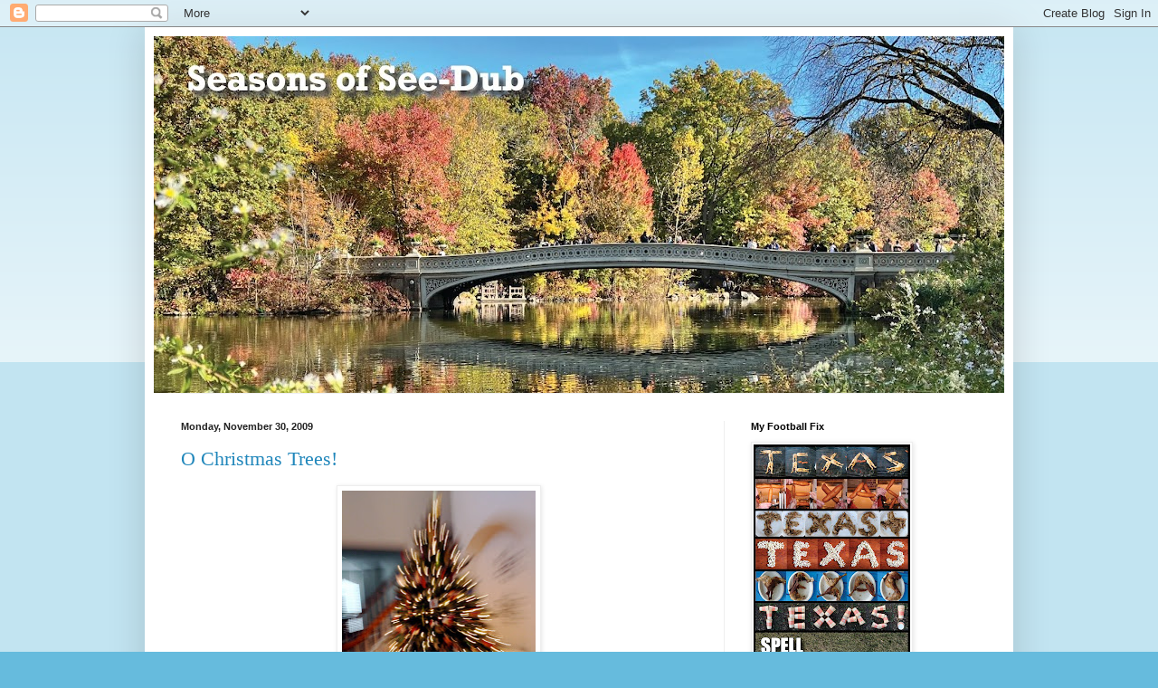

--- FILE ---
content_type: text/html; charset=UTF-8
request_url: http://www.see-dub.com/2009/11/
body_size: 34962
content:
<!DOCTYPE html>
<html class='v2' dir='ltr' lang='en'>
<head>
<link href='https://www.blogger.com/static/v1/widgets/335934321-css_bundle_v2.css' rel='stylesheet' type='text/css'/>
<meta content='width=1100' name='viewport'/>
<meta content='text/html; charset=UTF-8' http-equiv='Content-Type'/>
<meta content='blogger' name='generator'/>
<link href='http://www.see-dub.com/favicon.ico' rel='icon' type='image/x-icon'/>
<link href='http://www.see-dub.com/2009/11/' rel='canonical'/>
<link rel="alternate" type="application/atom+xml" title="See-Dub - Atom" href="http://www.see-dub.com/feeds/posts/default" />
<link rel="alternate" type="application/rss+xml" title="See-Dub - RSS" href="http://www.see-dub.com/feeds/posts/default?alt=rss" />
<link rel="service.post" type="application/atom+xml" title="See-Dub - Atom" href="https://www.blogger.com/feeds/22532075/posts/default" />
<!--Can't find substitution for tag [blog.ieCssRetrofitLinks]-->
<meta content='http://www.see-dub.com/2009/11/' property='og:url'/>
<meta content='See-Dub' property='og:title'/>
<meta content='Welcome to our Dubdom!' property='og:description'/>
<title>See-Dub: November 2009</title>
<style id='page-skin-1' type='text/css'><!--
/*
-----------------------------------------------
Blogger Template Style
Name:     Simple
Designer: Blogger
URL:      www.blogger.com
----------------------------------------------- */
/* Content
----------------------------------------------- */
body {
font: normal normal 12px Georgia, Utopia, 'Palatino Linotype', Palatino, serif;
color: #222222;
background: #66bbdd none repeat scroll top left;
padding: 0 40px 40px 40px;
}
html body .region-inner {
min-width: 0;
max-width: 100%;
width: auto;
}
h2 {
font-size: 22px;
}
a:link {
text-decoration:none;
color: #2187bb;
}
a:visited {
text-decoration:none;
color: #888888;
}
a:hover {
text-decoration:underline;
color: #32aaff;
}
.body-fauxcolumn-outer .fauxcolumn-inner {
background: transparent url(https://resources.blogblog.com/blogblog/data/1kt/simple/body_gradient_tile_light.png) repeat scroll top left;
_background-image: none;
}
.body-fauxcolumn-outer .cap-top {
position: absolute;
z-index: 1;
height: 400px;
width: 100%;
}
.body-fauxcolumn-outer .cap-top .cap-left {
width: 100%;
background: transparent url(https://resources.blogblog.com/blogblog/data/1kt/simple/gradients_light.png) repeat-x scroll top left;
_background-image: none;
}
.content-outer {
-moz-box-shadow: 0 0 40px rgba(0, 0, 0, .15);
-webkit-box-shadow: 0 0 5px rgba(0, 0, 0, .15);
-goog-ms-box-shadow: 0 0 10px #333333;
box-shadow: 0 0 40px rgba(0, 0, 0, .15);
margin-bottom: 1px;
}
.content-inner {
padding: 10px 10px;
}
.content-inner {
background-color: #ffffff;
}
/* Header
----------------------------------------------- */
.header-outer {
background: rgba(0, 0, 0, 0) none repeat-x scroll 0 -400px;
_background-image: none;
}
.Header h1 {
font: normal normal 60px Arial, Tahoma, Helvetica, FreeSans, sans-serif;
color: #3299bb;
text-shadow: -1px -1px 1px rgba(0, 0, 0, .2);
}
.Header h1 a {
color: #3299bb;
}
.Header .description {
font-size: 140%;
color: #777777;
}
.header-inner .Header .titlewrapper {
padding: 22px 30px;
}
.header-inner .Header .descriptionwrapper {
padding: 0 30px;
}
/* Tabs
----------------------------------------------- */
.tabs-inner .section:first-child {
border-top: 1px solid #eeeeee;
}
.tabs-inner .section:first-child ul {
margin-top: -1px;
border-top: 1px solid #eeeeee;
border-left: 0 solid #eeeeee;
border-right: 0 solid #eeeeee;
}
.tabs-inner .widget ul {
background: #f5f5f5 url(https://resources.blogblog.com/blogblog/data/1kt/simple/gradients_light.png) repeat-x scroll 0 -800px;
_background-image: none;
border-bottom: 1px solid #eeeeee;
margin-top: 0;
margin-left: -30px;
margin-right: -30px;
}
.tabs-inner .widget li a {
display: inline-block;
padding: .6em 1em;
font: normal normal 14px Arial, Tahoma, Helvetica, FreeSans, sans-serif;
color: #999999;
border-left: 1px solid #ffffff;
border-right: 1px solid #eeeeee;
}
.tabs-inner .widget li:first-child a {
border-left: none;
}
.tabs-inner .widget li.selected a, .tabs-inner .widget li a:hover {
color: #000000;
background-color: #eeeeee;
text-decoration: none;
}
/* Columns
----------------------------------------------- */
.main-outer {
border-top: 0 solid #eeeeee;
}
.fauxcolumn-left-outer .fauxcolumn-inner {
border-right: 1px solid #eeeeee;
}
.fauxcolumn-right-outer .fauxcolumn-inner {
border-left: 1px solid #eeeeee;
}
/* Headings
----------------------------------------------- */
div.widget > h2,
div.widget h2.title {
margin: 0 0 1em 0;
font: normal bold 11px Arial, Tahoma, Helvetica, FreeSans, sans-serif;
color: #000000;
}
/* Widgets
----------------------------------------------- */
.widget .zippy {
color: #999999;
text-shadow: 2px 2px 1px rgba(0, 0, 0, .1);
}
.widget .popular-posts ul {
list-style: none;
}
/* Posts
----------------------------------------------- */
h2.date-header {
font: normal bold 11px Arial, Tahoma, Helvetica, FreeSans, sans-serif;
}
.date-header span {
background-color: rgba(0, 0, 0, 0);
color: #222222;
padding: inherit;
letter-spacing: inherit;
margin: inherit;
}
.main-inner {
padding-top: 30px;
padding-bottom: 30px;
}
.main-inner .column-center-inner {
padding: 0 15px;
}
.main-inner .column-center-inner .section {
margin: 0 15px;
}
.post {
margin: 0 0 25px 0;
}
h3.post-title, .comments h4 {
font: normal normal 22px Georgia, Utopia, 'Palatino Linotype', Palatino, serif;
margin: .75em 0 0;
}
.post-body {
font-size: 110%;
line-height: 1.4;
position: relative;
}
.post-body img, .post-body .tr-caption-container, .Profile img, .Image img,
.BlogList .item-thumbnail img {
padding: 2px;
background: #ffffff;
border: 1px solid #eeeeee;
-moz-box-shadow: 1px 1px 5px rgba(0, 0, 0, .1);
-webkit-box-shadow: 1px 1px 5px rgba(0, 0, 0, .1);
box-shadow: 1px 1px 5px rgba(0, 0, 0, .1);
}
.post-body img, .post-body .tr-caption-container {
padding: 5px;
}
.post-body .tr-caption-container {
color: #222222;
}
.post-body .tr-caption-container img {
padding: 0;
background: transparent;
border: none;
-moz-box-shadow: 0 0 0 rgba(0, 0, 0, .1);
-webkit-box-shadow: 0 0 0 rgba(0, 0, 0, .1);
box-shadow: 0 0 0 rgba(0, 0, 0, .1);
}
.post-header {
margin: 0 0 1.5em;
line-height: 1.6;
font-size: 90%;
}
.post-footer {
margin: 20px -2px 0;
padding: 5px 10px;
color: #666666;
background-color: #f9f9f9;
border-bottom: 1px solid #eeeeee;
line-height: 1.6;
font-size: 90%;
}
#comments .comment-author {
padding-top: 1.5em;
border-top: 1px solid #eeeeee;
background-position: 0 1.5em;
}
#comments .comment-author:first-child {
padding-top: 0;
border-top: none;
}
.avatar-image-container {
margin: .2em 0 0;
}
#comments .avatar-image-container img {
border: 1px solid #eeeeee;
}
/* Comments
----------------------------------------------- */
.comments .comments-content .icon.blog-author {
background-repeat: no-repeat;
background-image: url([data-uri]);
}
.comments .comments-content .loadmore a {
border-top: 1px solid #999999;
border-bottom: 1px solid #999999;
}
.comments .comment-thread.inline-thread {
background-color: #f9f9f9;
}
.comments .continue {
border-top: 2px solid #999999;
}
/* Accents
---------------------------------------------- */
.section-columns td.columns-cell {
border-left: 1px solid #eeeeee;
}
.blog-pager {
background: transparent none no-repeat scroll top center;
}
.blog-pager-older-link, .home-link,
.blog-pager-newer-link {
background-color: #ffffff;
padding: 5px;
}
.footer-outer {
border-top: 0 dashed #bbbbbb;
}
/* Mobile
----------------------------------------------- */
body.mobile  {
background-size: auto;
}
.mobile .body-fauxcolumn-outer {
background: transparent none repeat scroll top left;
}
.mobile .body-fauxcolumn-outer .cap-top {
background-size: 100% auto;
}
.mobile .content-outer {
-webkit-box-shadow: 0 0 3px rgba(0, 0, 0, .15);
box-shadow: 0 0 3px rgba(0, 0, 0, .15);
}
.mobile .tabs-inner .widget ul {
margin-left: 0;
margin-right: 0;
}
.mobile .post {
margin: 0;
}
.mobile .main-inner .column-center-inner .section {
margin: 0;
}
.mobile .date-header span {
padding: 0.1em 10px;
margin: 0 -10px;
}
.mobile h3.post-title {
margin: 0;
}
.mobile .blog-pager {
background: transparent none no-repeat scroll top center;
}
.mobile .footer-outer {
border-top: none;
}
.mobile .main-inner, .mobile .footer-inner {
background-color: #ffffff;
}
.mobile-index-contents {
color: #222222;
}
.mobile-link-button {
background-color: #2187bb;
}
.mobile-link-button a:link, .mobile-link-button a:visited {
color: #ffffff;
}
.mobile .tabs-inner .section:first-child {
border-top: none;
}
.mobile .tabs-inner .PageList .widget-content {
background-color: #eeeeee;
color: #000000;
border-top: 1px solid #eeeeee;
border-bottom: 1px solid #eeeeee;
}
.mobile .tabs-inner .PageList .widget-content .pagelist-arrow {
border-left: 1px solid #eeeeee;
}

--></style>
<style id='template-skin-1' type='text/css'><!--
body {
min-width: 960px;
}
.content-outer, .content-fauxcolumn-outer, .region-inner {
min-width: 960px;
max-width: 960px;
_width: 960px;
}
.main-inner .columns {
padding-left: 0;
padding-right: 310px;
}
.main-inner .fauxcolumn-center-outer {
left: 0;
right: 310px;
/* IE6 does not respect left and right together */
_width: expression(this.parentNode.offsetWidth -
parseInt("0") -
parseInt("310px") + 'px');
}
.main-inner .fauxcolumn-left-outer {
width: 0;
}
.main-inner .fauxcolumn-right-outer {
width: 310px;
}
.main-inner .column-left-outer {
width: 0;
right: 100%;
margin-left: -0;
}
.main-inner .column-right-outer {
width: 310px;
margin-right: -310px;
}
#layout {
min-width: 0;
}
#layout .content-outer {
min-width: 0;
width: 800px;
}
#layout .region-inner {
min-width: 0;
width: auto;
}
body#layout div.add_widget {
padding: 8px;
}
body#layout div.add_widget a {
margin-left: 32px;
}
--></style>
<link href='https://www.blogger.com/dyn-css/authorization.css?targetBlogID=22532075&amp;zx=f681554e-1b95-4837-b200-e8dc3df49bab' media='none' onload='if(media!=&#39;all&#39;)media=&#39;all&#39;' rel='stylesheet'/><noscript><link href='https://www.blogger.com/dyn-css/authorization.css?targetBlogID=22532075&amp;zx=f681554e-1b95-4837-b200-e8dc3df49bab' rel='stylesheet'/></noscript>
<meta name='google-adsense-platform-account' content='ca-host-pub-1556223355139109'/>
<meta name='google-adsense-platform-domain' content='blogspot.com'/>

<!-- data-ad-client=ca-pub-2970523930926334 -->

</head>
<body class='loading variant-pale'>
<div class='navbar section' id='navbar' name='Navbar'><div class='widget Navbar' data-version='1' id='Navbar1'><script type="text/javascript">
    function setAttributeOnload(object, attribute, val) {
      if(window.addEventListener) {
        window.addEventListener('load',
          function(){ object[attribute] = val; }, false);
      } else {
        window.attachEvent('onload', function(){ object[attribute] = val; });
      }
    }
  </script>
<div id="navbar-iframe-container"></div>
<script type="text/javascript" src="https://apis.google.com/js/platform.js"></script>
<script type="text/javascript">
      gapi.load("gapi.iframes:gapi.iframes.style.bubble", function() {
        if (gapi.iframes && gapi.iframes.getContext) {
          gapi.iframes.getContext().openChild({
              url: 'https://www.blogger.com/navbar/22532075?origin\x3dhttp://www.see-dub.com',
              where: document.getElementById("navbar-iframe-container"),
              id: "navbar-iframe"
          });
        }
      });
    </script><script type="text/javascript">
(function() {
var script = document.createElement('script');
script.type = 'text/javascript';
script.src = '//pagead2.googlesyndication.com/pagead/js/google_top_exp.js';
var head = document.getElementsByTagName('head')[0];
if (head) {
head.appendChild(script);
}})();
</script>
</div></div>
<div class='body-fauxcolumns'>
<div class='fauxcolumn-outer body-fauxcolumn-outer'>
<div class='cap-top'>
<div class='cap-left'></div>
<div class='cap-right'></div>
</div>
<div class='fauxborder-left'>
<div class='fauxborder-right'></div>
<div class='fauxcolumn-inner'>
</div>
</div>
<div class='cap-bottom'>
<div class='cap-left'></div>
<div class='cap-right'></div>
</div>
</div>
</div>
<div class='content'>
<div class='content-fauxcolumns'>
<div class='fauxcolumn-outer content-fauxcolumn-outer'>
<div class='cap-top'>
<div class='cap-left'></div>
<div class='cap-right'></div>
</div>
<div class='fauxborder-left'>
<div class='fauxborder-right'></div>
<div class='fauxcolumn-inner'>
</div>
</div>
<div class='cap-bottom'>
<div class='cap-left'></div>
<div class='cap-right'></div>
</div>
</div>
</div>
<div class='content-outer'>
<div class='content-cap-top cap-top'>
<div class='cap-left'></div>
<div class='cap-right'></div>
</div>
<div class='fauxborder-left content-fauxborder-left'>
<div class='fauxborder-right content-fauxborder-right'></div>
<div class='content-inner'>
<header>
<div class='header-outer'>
<div class='header-cap-top cap-top'>
<div class='cap-left'></div>
<div class='cap-right'></div>
</div>
<div class='fauxborder-left header-fauxborder-left'>
<div class='fauxborder-right header-fauxborder-right'></div>
<div class='region-inner header-inner'>
<div class='header section' id='header' name='Header'><div class='widget Header' data-version='1' id='Header1'>
<div id='header-inner'>
<a href='http://www.see-dub.com/' style='display: block'>
<img alt='See-Dub' height='394px; ' id='Header1_headerimg' src='https://blogger.googleusercontent.com/img/a/AVvXsEifDV_ArpYGvCI760tO19PLdgWkAxpnosDNBLuZajB6bCtgIl0vxTIDW65szlwAsVcy6te4iJpad9b5dxM3Gg7hO3N0RlxPW3VLJH9gGFZjX8x1GusWUh2G4bG8PvpECkT4EL5Q2_aJ9uFtdHzLJLh1RgdLuT5FWr3xn-CNAYfIVdIxgxas6w=s940' style='display: block' width='940px; '/>
</a>
</div>
</div></div>
</div>
</div>
<div class='header-cap-bottom cap-bottom'>
<div class='cap-left'></div>
<div class='cap-right'></div>
</div>
</div>
</header>
<div class='tabs-outer'>
<div class='tabs-cap-top cap-top'>
<div class='cap-left'></div>
<div class='cap-right'></div>
</div>
<div class='fauxborder-left tabs-fauxborder-left'>
<div class='fauxborder-right tabs-fauxborder-right'></div>
<div class='region-inner tabs-inner'>
<div class='tabs no-items section' id='crosscol' name='Cross-Column'></div>
<div class='tabs no-items section' id='crosscol-overflow' name='Cross-Column 2'></div>
</div>
</div>
<div class='tabs-cap-bottom cap-bottom'>
<div class='cap-left'></div>
<div class='cap-right'></div>
</div>
</div>
<div class='main-outer'>
<div class='main-cap-top cap-top'>
<div class='cap-left'></div>
<div class='cap-right'></div>
</div>
<div class='fauxborder-left main-fauxborder-left'>
<div class='fauxborder-right main-fauxborder-right'></div>
<div class='region-inner main-inner'>
<div class='columns fauxcolumns'>
<div class='fauxcolumn-outer fauxcolumn-center-outer'>
<div class='cap-top'>
<div class='cap-left'></div>
<div class='cap-right'></div>
</div>
<div class='fauxborder-left'>
<div class='fauxborder-right'></div>
<div class='fauxcolumn-inner'>
</div>
</div>
<div class='cap-bottom'>
<div class='cap-left'></div>
<div class='cap-right'></div>
</div>
</div>
<div class='fauxcolumn-outer fauxcolumn-left-outer'>
<div class='cap-top'>
<div class='cap-left'></div>
<div class='cap-right'></div>
</div>
<div class='fauxborder-left'>
<div class='fauxborder-right'></div>
<div class='fauxcolumn-inner'>
</div>
</div>
<div class='cap-bottom'>
<div class='cap-left'></div>
<div class='cap-right'></div>
</div>
</div>
<div class='fauxcolumn-outer fauxcolumn-right-outer'>
<div class='cap-top'>
<div class='cap-left'></div>
<div class='cap-right'></div>
</div>
<div class='fauxborder-left'>
<div class='fauxborder-right'></div>
<div class='fauxcolumn-inner'>
</div>
</div>
<div class='cap-bottom'>
<div class='cap-left'></div>
<div class='cap-right'></div>
</div>
</div>
<!-- corrects IE6 width calculation -->
<div class='columns-inner'>
<div class='column-center-outer'>
<div class='column-center-inner'>
<div class='main section' id='main' name='Main'><div class='widget Blog' data-version='1' id='Blog1'>
<div class='blog-posts hfeed'>

          <div class="date-outer">
        
<h2 class='date-header'><span>Monday, November 30, 2009</span></h2>

          <div class="date-posts">
        
<div class='post-outer'>
<div class='post hentry uncustomized-post-template' itemprop='blogPost' itemscope='itemscope' itemtype='http://schema.org/BlogPosting'>
<meta content='https://blogger.googleusercontent.com/img/b/R29vZ2xl/AVvXsEjs8OryN-hDNZV8pULQUO5YFQ3itl8ZgGL0WwdCEqmXAgHhKjb1MNNJMqkwGqOyyYrvSHSsysPm7_j8cZ9YWnIGO5Foax_bvdcW-3CQZ1sjxaa4PG0JiuwIQeQlWKqCFAV-h43myw/s320/16_exploding.jpg' itemprop='image_url'/>
<meta content='22532075' itemprop='blogId'/>
<meta content='1194809464929841737' itemprop='postId'/>
<a name='1194809464929841737'></a>
<h3 class='post-title entry-title' itemprop='name'>
<a href='http://www.see-dub.com/2009/11/o-christmas-trees.html'>O Christmas Trees!</a>
</h3>
<div class='post-header'>
<div class='post-header-line-1'></div>
</div>
<div class='post-body entry-content' id='post-body-1194809464929841737' itemprop='description articleBody'>
<a href="https://blogger.googleusercontent.com/img/b/R29vZ2xl/AVvXsEjs8OryN-hDNZV8pULQUO5YFQ3itl8ZgGL0WwdCEqmXAgHhKjb1MNNJMqkwGqOyyYrvSHSsysPm7_j8cZ9YWnIGO5Foax_bvdcW-3CQZ1sjxaa4PG0JiuwIQeQlWKqCFAV-h43myw/s1600/16_exploding.jpg" onblur="try {parent.deselectBloggerImageGracefully();} catch(e) {}"><img alt="" border="0" id="BLOGGER_PHOTO_ID_5410137861084406898" src="https://blogger.googleusercontent.com/img/b/R29vZ2xl/AVvXsEjs8OryN-hDNZV8pULQUO5YFQ3itl8ZgGL0WwdCEqmXAgHhKjb1MNNJMqkwGqOyyYrvSHSsysPm7_j8cZ9YWnIGO5Foax_bvdcW-3CQZ1sjxaa4PG0JiuwIQeQlWKqCFAV-h43myw/s320/16_exploding.jpg" style="margin: 0px auto 10px; display: block; text-align: center; cursor: pointer; width: 214px; height: 320px;" /></a>Christmas trees are bustin' out all over!<br /><a href="https://blogger.googleusercontent.com/img/b/R29vZ2xl/AVvXsEiH6qgdu_O7iAM3LGlMXJa3ItFm_3bXwmGnTv_Ca6jL66s1d9R3MUTx76EwWNTrbC7FXSkXPoE4KJRc3-bz6pos5YZhDa5SxEhQ-oERbtXdH65_Y2apjX3NSfKFCfSLk9vb-5cMYg/s1600/01_fluffing.jpg" onblur="try {parent.deselectBloggerImageGracefully();} catch(e) {}"><img alt="" border="0" id="BLOGGER_PHOTO_ID_5410137851661960818" src="https://blogger.googleusercontent.com/img/b/R29vZ2xl/AVvXsEiH6qgdu_O7iAM3LGlMXJa3ItFm_3bXwmGnTv_Ca6jL66s1d9R3MUTx76EwWNTrbC7FXSkXPoE4KJRc3-bz6pos5YZhDa5SxEhQ-oERbtXdH65_Y2apjX3NSfKFCfSLk9vb-5cMYg/s320/01_fluffing.jpg" style="margin: 0px auto 10px; display: block; text-align: center; cursor: pointer; width: 214px; height: 320px;" /></a>We started with our big family tree. It's in the entry by the staircase since there's not a good spot for it in our living room.<br /><a href="https://blogger.googleusercontent.com/img/b/R29vZ2xl/AVvXsEieaihG2SOWeHhKiKSGIskoYq_tQmKZTZPfjDlZnw7LpIpQxn_0Vt2_baKZOYPE9clz-EI2sxbWWYTFkMv29Iiu4KuTifEp420D5YRq03hk0MTH1CEE1exrnfXqU_IbcO20gx_aDw/s1600/02_decorating.jpg" onblur="try {parent.deselectBloggerImageGracefully();} catch(e) {}"><img alt="" border="0" id="BLOGGER_PHOTO_ID_5410137842292298722" src="https://blogger.googleusercontent.com/img/b/R29vZ2xl/AVvXsEieaihG2SOWeHhKiKSGIskoYq_tQmKZTZPfjDlZnw7LpIpQxn_0Vt2_baKZOYPE9clz-EI2sxbWWYTFkMv29Iiu4KuTifEp420D5YRq03hk0MTH1CEE1exrnfXqU_IbcO20gx_aDw/s320/02_decorating.jpg" style="margin: 0px auto 10px; display: block; text-align: center; cursor: pointer; width: 214px; height: 320px;" /></a>This tree is home to our family's heirloom, baby and handmade ornaments.<br /><a href="https://blogger.googleusercontent.com/img/b/R29vZ2xl/AVvXsEhB1TwwBPkRcqpDoZnnaqqUypLECGtYcCd273u122JeuyT8j-mEuZwZu7IT6XUuKVx39FBi1p2Bjfl4liabcZdj_PH9GZi0mMf987Bd9rL7jKuSA2u_fI49o3HA2SBiBRoawb7wqw/s1600/03_decorating-high.jpg" onblur="try {parent.deselectBloggerImageGracefully();} catch(e) {}"><img alt="" border="0" id="BLOGGER_PHOTO_ID_5410137344626010978" src="https://blogger.googleusercontent.com/img/b/R29vZ2xl/AVvXsEhB1TwwBPkRcqpDoZnnaqqUypLECGtYcCd273u122JeuyT8j-mEuZwZu7IT6XUuKVx39FBi1p2Bjfl4liabcZdj_PH9GZi0mMf987Bd9rL7jKuSA2u_fI49o3HA2SBiBRoawb7wqw/s320/03_decorating-high.jpg" style="margin: 0px auto 10px; display: block; text-align: center; cursor: pointer; width: 214px; height: 320px;" /></a>It's so handy to have the stairs right there! Of course, the stairs also tempt the kids to play "<a href="http://en.wikipedia.org/wiki/Plinko">Plinko</a>" and just drop ornaments to see where they'll land!<br /><div style="text-align: center;"><a href="https://blogger.googleusercontent.com/img/b/R29vZ2xl/AVvXsEjp51O3ZkAXYDsx8OFhyphenhyphenHRO7ubJ_HKIDyoUvbm-EWG4YMC5wXTy6Sr4LGUXHy2IutJlW04QMIJEyvEG72Or2B_AqE4ODJ3kPoq6oM3jZSw8aMlzyH9bcT48CJlioI_xWdk8fUtq-g/s1600/04_finished.jpg" onblur="try {parent.deselectBloggerImageGracefully();} catch(e) {}"><img alt="" border="0" id="BLOGGER_PHOTO_ID_5410137341160268418" src="https://blogger.googleusercontent.com/img/b/R29vZ2xl/AVvXsEjp51O3ZkAXYDsx8OFhyphenhyphenHRO7ubJ_HKIDyoUvbm-EWG4YMC5wXTy6Sr4LGUXHy2IutJlW04QMIJEyvEG72Or2B_AqE4ODJ3kPoq6oM3jZSw8aMlzyH9bcT48CJlioI_xWdk8fUtq-g/s320/04_finished.jpg" style="margin: 0px auto 10px; display: block; text-align: center; cursor: pointer; width: 214px; height: 320px;" /></a>Ta-dah!<br /></div><div style="text-align: center;"><a href="https://blogger.googleusercontent.com/img/b/R29vZ2xl/AVvXsEhOwQgfTm7YnhsWPZT8DxbFbDH0REPmTusMb8-WMhaFXawwL8zrdBGXY4EpYu4_GUsQqFO8VHm7pHamUO2z0zQ-syql70l-b6tqz8sk68HQ7QaIYK_zyotMCB77CRtWF0ClocNojQ/s1600/04_from-above.jpg" onblur="try {parent.deselectBloggerImageGracefully();} catch(e) {}"><img alt="" border="0" id="BLOGGER_PHOTO_ID_5410137333723666850" src="https://blogger.googleusercontent.com/img/b/R29vZ2xl/AVvXsEhOwQgfTm7YnhsWPZT8DxbFbDH0REPmTusMb8-WMhaFXawwL8zrdBGXY4EpYu4_GUsQqFO8VHm7pHamUO2z0zQ-syql70l-b6tqz8sk68HQ7QaIYK_zyotMCB77CRtWF0ClocNojQ/s320/04_from-above.jpg" style="margin: 0px auto 10px; display: block; text-align: center; cursor: pointer; width: 320px; height: 240px;" /></a>And the view from above.<br /></div><br />One of my dreams was that after we moved, I'd have a tree in every room. I'm not quite there yet, but I did make one other dream come true: my Texas Longhorn tree!<br /><a href="https://blogger.googleusercontent.com/img/b/R29vZ2xl/AVvXsEiYS_kLxfN84uvNGLk2ab8cxw6w1BhjFSD_MDuUYsB3ve6sy64qh-CfP2hcehpoW_lg-fxU1a7StVxHfz-iEmQh9FMkJ0GjKp8Ms-GQxORjNprikXKQs1LDllh8wWiGS67Cty1dZQ/s1600/04_texas-tree.jpg" onblur="try {parent.deselectBloggerImageGracefully();} catch(e) {}"><img alt="" border="0" id="BLOGGER_PHOTO_ID_5410137323997080242" src="https://blogger.googleusercontent.com/img/b/R29vZ2xl/AVvXsEiYS_kLxfN84uvNGLk2ab8cxw6w1BhjFSD_MDuUYsB3ve6sy64qh-CfP2hcehpoW_lg-fxU1a7StVxHfz-iEmQh9FMkJ0GjKp8Ms-GQxORjNprikXKQs1LDllh8wWiGS67Cty1dZQ/s320/04_texas-tree.jpg" style="margin: 0px auto 10px; display: block; text-align: center; cursor: pointer; width: 214px; height: 320px;" /></a>Oh, it's all kinds of tacky with its orange and white, but I LOVE it! It's in our formal living room, the space that some day (Christmas break? spring break? SUMMER???) will become our library.<br /><a href="https://blogger.googleusercontent.com/img/b/R29vZ2xl/AVvXsEhpo-Omx3pexhSRjU5XDrvUbcjVQ12pFst2ljuqCJDt-l3ut8HLYpQMfq_BUhb_vJXq2967XzR5NwU6V11h_Je24TH8i-zvndOf83p6l3x0V9BiRwIoCi9KEZmR1bt9fikX1kpEWg/s1600/04_texas-closeup.jpg" onblur="try {parent.deselectBloggerImageGracefully();} catch(e) {}"><img alt="" border="0" id="BLOGGER_PHOTO_ID_5410137321441891810" src="https://blogger.googleusercontent.com/img/b/R29vZ2xl/AVvXsEhpo-Omx3pexhSRjU5XDrvUbcjVQ12pFst2ljuqCJDt-l3ut8HLYpQMfq_BUhb_vJXq2967XzR5NwU6V11h_Je24TH8i-zvndOf83p6l3x0V9BiRwIoCi9KEZmR1bt9fikX1kpEWg/s320/04_texas-closeup.jpg" style="margin: 0px auto 10px; display: block; text-align: center; cursor: pointer; width: 320px; height: 240px;" /></a>It's nice to put all of our UT ornaments in one place. I love all the burnt orange, too.<br /><a href="https://blogger.googleusercontent.com/img/b/R29vZ2xl/AVvXsEipZHUgOWWUeXZ1g5VEhZgJyE0xpw-h2_SBD4tSNV-Pvg5tsjGcLFKW4efgV8ZVB1nUbSMy_kf6jxKKz0ABbCIv61dfCY2ibei1JQqIR2qK4ggVFIGp0waz8b0yvWKLyoL6gNO-LA/s1600/05_chacha.jpg" onblur="try {parent.deselectBloggerImageGracefully();} catch(e) {}"><img alt="" border="0" id="BLOGGER_PHOTO_ID_5410136674305970546" src="https://blogger.googleusercontent.com/img/b/R29vZ2xl/AVvXsEipZHUgOWWUeXZ1g5VEhZgJyE0xpw-h2_SBD4tSNV-Pvg5tsjGcLFKW4efgV8ZVB1nUbSMy_kf6jxKKz0ABbCIv61dfCY2ibei1JQqIR2qK4ggVFIGp0waz8b0yvWKLyoL6gNO-LA/s320/05_chacha.jpg" style="margin: 0px auto 10px; display: block; text-align: center; cursor: pointer; width: 320px; height: 214px;" /></a>ChaCha wasted no time de-skirting our big tree, but she loves the Texas flag skirt! She has yet to mess with it (granted, it's early in the season), and we've found her on many occasions snoozing under this smaller tree.<br /><a href="https://blogger.googleusercontent.com/img/b/R29vZ2xl/AVvXsEhG2PbwWz0h2gXVFg1DY9MO2Yu0v-10xtyIyxpR3bRV-jxKcK_HBYrf5YfbsRanja6WNJdnoeKS2BBl6WAjll8sTbvqxuNOwNbTSGW8mG6H2DZgwDpv91EI6aktgy-9yW-mz_s7Gg/s1600/07_state-tree.jpg" onblur="try {parent.deselectBloggerImageGracefully();} catch(e) {}"><img alt="" border="0" id="BLOGGER_PHOTO_ID_5410136672279702658" src="https://blogger.googleusercontent.com/img/b/R29vZ2xl/AVvXsEhG2PbwWz0h2gXVFg1DY9MO2Yu0v-10xtyIyxpR3bRV-jxKcK_HBYrf5YfbsRanja6WNJdnoeKS2BBl6WAjll8sTbvqxuNOwNbTSGW8mG6H2DZgwDpv91EI6aktgy-9yW-mz_s7Gg/s320/07_state-tree.jpg" style="margin: 0px auto 10px; display: block; text-align: center; cursor: pointer; width: 214px; height: 320px;" /></a>We also have a little tree in our living room. This tree is home to our 13 years' worth of State Capitol ornaments that a friend has so generously given us over the years.<br /><br />And then there's the gameroom tree:<br /><a href="https://blogger.googleusercontent.com/img/b/R29vZ2xl/AVvXsEjnyoU0YBh3CgFLPqBEngkhzBQtSIq9BDHHMf7qTIkE2cwfYWI9Ix2Aqi3H1Vs6ucjehpPxpVZljLnCDAFku6HopC89cpWvxbRoF3y095C6ZmaWSRG_i5_CqdSBHtanGOv1JqtXVQ/s1600/08_gameroom.jpg" onblur="try {parent.deselectBloggerImageGracefully();} catch(e) {}"><img alt="" border="0" id="BLOGGER_PHOTO_ID_5410136663669634978" src="https://blogger.googleusercontent.com/img/b/R29vZ2xl/AVvXsEjnyoU0YBh3CgFLPqBEngkhzBQtSIq9BDHHMf7qTIkE2cwfYWI9Ix2Aqi3H1Vs6ucjehpPxpVZljLnCDAFku6HopC89cpWvxbRoF3y095C6ZmaWSRG_i5_CqdSBHtanGOv1JqtXVQ/s320/08_gameroom.jpg" style="margin: 0px auto 10px; display: block; text-align: center; cursor: pointer; width: 213px; height: 320px;" /></a><br /><a href="https://blogger.googleusercontent.com/img/b/R29vZ2xl/AVvXsEhdRmeiU_AmefHpqJKB30_pWJkeobZCuLCBRokPKFSedCycOC6Nd00mvPLoRSbOmf-QSVldRiz2O1AB2sfLy-L9IAJ_LXcawdroJ5F_3lB7-rcOd5SYPVmD04AgG8bhKwcQUTCyyg/s1600/09_gr-closeup.jpg" onblur="try {parent.deselectBloggerImageGracefully();} catch(e) {}"><img alt="" border="0" id="BLOGGER_PHOTO_ID_5410136657847266754" src="https://blogger.googleusercontent.com/img/b/R29vZ2xl/AVvXsEhdRmeiU_AmefHpqJKB30_pWJkeobZCuLCBRokPKFSedCycOC6Nd00mvPLoRSbOmf-QSVldRiz2O1AB2sfLy-L9IAJ_LXcawdroJ5F_3lB7-rcOd5SYPVmD04AgG8bhKwcQUTCyyg/s320/09_gr-closeup.jpg" style="margin: 0px auto 10px; display: block; text-align: center; cursor: pointer; width: 320px; height: 214px;" /></a>This tree is home to most of our pop culture ornaments, from video games to superheroes to movie and TV characters.<br /><a href="https://blogger.googleusercontent.com/img/b/R29vZ2xl/AVvXsEgQvTaHV9hsakdMAdMI9-DPzA93kDJsTF83XLqPs8GKnKP3S-PdtwkdjCvLEkzyrTfxiMNhVL3Et9_GRuvd0HNLL6aWptfCly2KAizPVGNZsYTK4HF0ZYQGWiXK7d9k7XgMRf9guw/s1600/12_bradys.jpg" onblur="try {parent.deselectBloggerImageGracefully();} catch(e) {}"><img alt="" border="0" id="BLOGGER_PHOTO_ID_5410136650263908978" src="https://blogger.googleusercontent.com/img/b/R29vZ2xl/AVvXsEgQvTaHV9hsakdMAdMI9-DPzA93kDJsTF83XLqPs8GKnKP3S-PdtwkdjCvLEkzyrTfxiMNhVL3Et9_GRuvd0HNLL6aWptfCly2KAizPVGNZsYTK4HF0ZYQGWiXK7d9k7XgMRf9guw/s320/12_bradys.jpg" style="margin: 0px auto 10px; display: block; text-align: center; cursor: pointer; width: 320px; height: 214px;" /></a>And here's the story: It's home to the Brady Bunch, too!<br /><br />Merry Christmas and happy NaBloPoMo! It's over!!! Thirty posts in 30 days. Whew.
<div style='clear: both;'></div>
</div>
<div class='post-footer'>
<div class='post-footer-line post-footer-line-1'>
<span class='post-author vcard'>
Posted by
<span class='fn' itemprop='author' itemscope='itemscope' itemtype='http://schema.org/Person'>
<meta content='https://www.blogger.com/profile/04021603356253977542' itemprop='url'/>
<a class='g-profile' href='https://www.blogger.com/profile/04021603356253977542' rel='author' title='author profile'>
<span itemprop='name'>See-Dub</span>
</a>
</span>
</span>
<span class='post-timestamp'>
at
<meta content='http://www.see-dub.com/2009/11/o-christmas-trees.html' itemprop='url'/>
<a class='timestamp-link' href='http://www.see-dub.com/2009/11/o-christmas-trees.html' rel='bookmark' title='permanent link'><abbr class='published' itemprop='datePublished' title='2009-11-30T23:27:00-06:00'>11:27 PM</abbr></a>
</span>
<span class='post-comment-link'>
<a class='comment-link' href='https://www.blogger.com/comment/fullpage/post/22532075/1194809464929841737' onclick='javascript:window.open(this.href, "bloggerPopup", "toolbar=0,location=0,statusbar=1,menubar=0,scrollbars=yes,width=640,height=500"); return false;'>
2 comments:
  </a>
</span>
<span class='post-icons'>
<span class='item-control blog-admin pid-1831880025'>
<a href='https://www.blogger.com/post-edit.g?blogID=22532075&postID=1194809464929841737&from=pencil' title='Edit Post'>
<img alt='' class='icon-action' height='18' src='https://resources.blogblog.com/img/icon18_edit_allbkg.gif' width='18'/>
</a>
</span>
</span>
<div class='post-share-buttons goog-inline-block'>
<a class='goog-inline-block share-button sb-email' href='https://www.blogger.com/share-post.g?blogID=22532075&postID=1194809464929841737&target=email' target='_blank' title='Email This'><span class='share-button-link-text'>Email This</span></a><a class='goog-inline-block share-button sb-blog' href='https://www.blogger.com/share-post.g?blogID=22532075&postID=1194809464929841737&target=blog' onclick='window.open(this.href, "_blank", "height=270,width=475"); return false;' target='_blank' title='BlogThis!'><span class='share-button-link-text'>BlogThis!</span></a><a class='goog-inline-block share-button sb-twitter' href='https://www.blogger.com/share-post.g?blogID=22532075&postID=1194809464929841737&target=twitter' target='_blank' title='Share to X'><span class='share-button-link-text'>Share to X</span></a><a class='goog-inline-block share-button sb-facebook' href='https://www.blogger.com/share-post.g?blogID=22532075&postID=1194809464929841737&target=facebook' onclick='window.open(this.href, "_blank", "height=430,width=640"); return false;' target='_blank' title='Share to Facebook'><span class='share-button-link-text'>Share to Facebook</span></a><a class='goog-inline-block share-button sb-pinterest' href='https://www.blogger.com/share-post.g?blogID=22532075&postID=1194809464929841737&target=pinterest' target='_blank' title='Share to Pinterest'><span class='share-button-link-text'>Share to Pinterest</span></a>
</div>
</div>
<div class='post-footer-line post-footer-line-2'>
<span class='post-labels'>
Labels:
<a href='http://www.see-dub.com/search/label/ChaCha' rel='tag'>ChaCha</a>,
<a href='http://www.see-dub.com/search/label/Christmas' rel='tag'>Christmas</a>,
<a href='http://www.see-dub.com/search/label/home' rel='tag'>home</a>,
<a href='http://www.see-dub.com/search/label/Katie' rel='tag'>Katie</a>,
<a href='http://www.see-dub.com/search/label/NaBloPoMo' rel='tag'>NaBloPoMo</a>,
<a href='http://www.see-dub.com/search/label/new%20house' rel='tag'>new house</a>,
<a href='http://www.see-dub.com/search/label/Ryan' rel='tag'>Ryan</a>
</span>
</div>
<div class='post-footer-line post-footer-line-3'>
<span class='post-location'>
</span>
</div>
</div>
</div>
</div>
<div class='inline-ad'>
<script type="text/javascript"><!--
google_ad_client="pub-2970523930926334";
google_ad_host="pub-1556223355139109";
google_ad_width=300;
google_ad_height=250;
google_ad_format="300x250_as";
google_ad_type="text_image";
google_ad_host_channel="0001+S0009+L0007";
google_color_border="882222";
google_color_bg="882222";
google_color_link="FFFFCC";
google_color_url="EEDDCC";
google_color_text="FFF5EE";
//--></script>
<script type="text/javascript"
  src="http://pagead2.googlesyndication.com/pagead/show_ads.js">
</script>
</div>

          </div></div>
        

          <div class="date-outer">
        
<h2 class='date-header'><span>Sunday, November 29, 2009</span></h2>

          <div class="date-posts">
        
<div class='post-outer'>
<div class='post hentry uncustomized-post-template' itemprop='blogPost' itemscope='itemscope' itemtype='http://schema.org/BlogPosting'>
<meta content='https://blogger.googleusercontent.com/img/b/R29vZ2xl/AVvXsEiV7FgLtj1X_YYmXUj0AaXg8zOVDiBY0KsLomqfaw3bRb7QgsxKFSjy2Bq93YE483QgxCGzDrZkGJoTJ6GYztBUezoIrsUmnzPNCfj4iHBT4hxnBYG8EdRVdvOsXKlLfy1REKiAPg/s320/06_cornhole.jpg' itemprop='image_url'/>
<meta content='22532075' itemprop='blogId'/>
<meta content='7362707514798060167' itemprop='postId'/>
<a name='7362707514798060167'></a>
<h3 class='post-title entry-title' itemprop='name'>
<a href='http://www.see-dub.com/2009/11/thanksgiving-wrap-up.html'>Thanksgiving wrap-up.</a>
</h3>
<div class='post-header'>
<div class='post-header-line-1'></div>
</div>
<div class='post-body entry-content' id='post-body-7362707514798060167' itemprop='description articleBody'>
After our delicious Thanksgiving dinner, we headed out to the gorgeous 60-degree afternoon for some...<br /><div style="text-align: center;"><a href="https://blogger.googleusercontent.com/img/b/R29vZ2xl/AVvXsEiV7FgLtj1X_YYmXUj0AaXg8zOVDiBY0KsLomqfaw3bRb7QgsxKFSjy2Bq93YE483QgxCGzDrZkGJoTJ6GYztBUezoIrsUmnzPNCfj4iHBT4hxnBYG8EdRVdvOsXKlLfy1REKiAPg/s1600/06_cornhole.jpg" onblur="try {parent.deselectBloggerImageGracefully();} catch(e) {}"><img alt="" border="0" id="BLOGGER_PHOTO_ID_5409746244369810930" src="https://blogger.googleusercontent.com/img/b/R29vZ2xl/AVvXsEiV7FgLtj1X_YYmXUj0AaXg8zOVDiBY0KsLomqfaw3bRb7QgsxKFSjy2Bq93YE483QgxCGzDrZkGJoTJ6GYztBUezoIrsUmnzPNCfj4iHBT4hxnBYG8EdRVdvOsXKlLfy1REKiAPg/s320/06_cornhole.jpg" style="margin: 0px auto 10px; display: block; text-align: center; cursor: pointer; width: 320px; height: 214px;" /></a>CORNHOLE!<br /></div><a href="https://blogger.googleusercontent.com/img/b/R29vZ2xl/AVvXsEiUpUYzrT_5QNWbPKwMN5ABnJllfppg6RW23zliyerRbIJvJ5flDYN7TucdS4mnX5xP8rkYqVmIt6kTEiuPIz7c1mjOb5L9Xiz478lo0QKir3VjDDOfUCLqc52FGRKC_oooOIzGlw/s1600/07_ryan-phone.jpg" onblur="try {parent.deselectBloggerImageGracefully();} catch(e) {}"><img alt="" border="0" id="BLOGGER_PHOTO_ID_5409746236262208258" src="https://blogger.googleusercontent.com/img/b/R29vZ2xl/AVvXsEiUpUYzrT_5QNWbPKwMN5ABnJllfppg6RW23zliyerRbIJvJ5flDYN7TucdS4mnX5xP8rkYqVmIt6kTEiuPIz7c1mjOb5L9Xiz478lo0QKir3VjDDOfUCLqc52FGRKC_oooOIzGlw/s320/07_ryan-phone.jpg" style="margin: 0px auto 10px; display: block; text-align: center; cursor: pointer; width: 320px; height: 213px;" /></a>Ryan's got some serious skill. Check out the mid-call toss!<br /><a href="https://blogger.googleusercontent.com/img/b/R29vZ2xl/AVvXsEjbrGfIzf-LyrJKhEXmiekk_8zLCJtNIqF1I5uNXGNk_DrA9ptfVEipU-MNEuoLnAC2k804-e3ZEI6Wd9XGytXvrw1ARDa_sdWLU_glisGZm7Y1YA1f2TiRpQ7uK6IxRA3WShRRjg/s1600/08_spectators.jpg" onblur="try {parent.deselectBloggerImageGracefully();} catch(e) {}"><img alt="" border="0" id="BLOGGER_PHOTO_ID_5409746233029757122" src="https://blogger.googleusercontent.com/img/b/R29vZ2xl/AVvXsEjbrGfIzf-LyrJKhEXmiekk_8zLCJtNIqF1I5uNXGNk_DrA9ptfVEipU-MNEuoLnAC2k804-e3ZEI6Wd9XGytXvrw1ARDa_sdWLU_glisGZm7Y1YA1f2TiRpQ7uK6IxRA3WShRRjg/s320/08_spectators.jpg" style="margin: 0px auto 10px; display: block; text-align: center; cursor: pointer; width: 320px; height: 213px;" /></a><br /><a href="https://blogger.googleusercontent.com/img/b/R29vZ2xl/AVvXsEhxcJZkQrRjS2GKNr7L-HFK6HSm2zRLPBOxLWctfns5-DoqkDnhJQelcuzwUfa5zlku2G2dXx1bRZ6ZtpJ_pQo5wkvscYmGpHHiM5rnADgnFEnjS0HU5SDV9iKp5IDo0bCfRzkAuQ/s1600/09_prince.jpg" onblur="try {parent.deselectBloggerImageGracefully();} catch(e) {}"><img alt="" border="0" id="BLOGGER_PHOTO_ID_5409745830553606690" src="https://blogger.googleusercontent.com/img/b/R29vZ2xl/AVvXsEhxcJZkQrRjS2GKNr7L-HFK6HSm2zRLPBOxLWctfns5-DoqkDnhJQelcuzwUfa5zlku2G2dXx1bRZ6ZtpJ_pQo5wkvscYmGpHHiM5rnADgnFEnjS0HU5SDV9iKp5IDo0bCfRzkAuQ/s320/09_prince.jpg" style="margin: 0px auto 10px; display: block; text-align: center; cursor: pointer; width: 320px; height: 214px;" /></a><br /><a href="https://blogger.googleusercontent.com/img/b/R29vZ2xl/AVvXsEjCPTVAiOcnC93WYuzUzACL45tvRAHVrctSf4vVJjFa4Pi4akEzQKNiqdktLRllS6IVcaZhD-hKrI8ouWxupg3FeovDtmcKDtw1AAzcEpG2txS0irSpgS6mra2vNRkbMwHZ6C2nqQ/s1600/10_memaw.jpg" onblur="try {parent.deselectBloggerImageGracefully();} catch(e) {}"><img alt="" border="0" id="BLOGGER_PHOTO_ID_5409745824345959042" src="https://blogger.googleusercontent.com/img/b/R29vZ2xl/AVvXsEjCPTVAiOcnC93WYuzUzACL45tvRAHVrctSf4vVJjFa4Pi4akEzQKNiqdktLRllS6IVcaZhD-hKrI8ouWxupg3FeovDtmcKDtw1AAzcEpG2txS0irSpgS6mra2vNRkbMwHZ6C2nqQ/s320/10_memaw.jpg" style="margin: 0px auto 10px; display: block; text-align: center; cursor: pointer; width: 320px; height: 214px;" /></a><br /><a href="https://blogger.googleusercontent.com/img/b/R29vZ2xl/AVvXsEgV2kRXDPpTScgHC30dAJmm4IeWkvH69KNrPYoL9IF7qb0kiekladH_Cftt1h50KBNzWGlK4krAMmmAtcovP71kqeqFV9kycWFVNga8PiGqUOLJCeaE6ZvqC3e1L9etNffJXvoYIg/s1600/11_brett.jpg" onblur="try {parent.deselectBloggerImageGracefully();} catch(e) {}"><img alt="" border="0" id="BLOGGER_PHOTO_ID_5409745819685463170" src="https://blogger.googleusercontent.com/img/b/R29vZ2xl/AVvXsEgV2kRXDPpTScgHC30dAJmm4IeWkvH69KNrPYoL9IF7qb0kiekladH_Cftt1h50KBNzWGlK4krAMmmAtcovP71kqeqFV9kycWFVNga8PiGqUOLJCeaE6ZvqC3e1L9etNffJXvoYIg/s320/11_brett.jpg" style="margin: 0px auto 10px; display: block; text-align: center; cursor: pointer; width: 320px; height: 214px;" /></a><br /><a href="https://blogger.googleusercontent.com/img/b/R29vZ2xl/AVvXsEgQGxuL4VRfgTLyrvQV2CqZBGAy9twVCVf3u3VJo1e3aSqcphGJbf2llOj5SZjPfapcCQhvZTK0VejWugSMS-s1vE2dJ8p2xq3GrAMyvilmL7pdkZCtW0tTbvXF5APuQdhra2vMOQ/s1600/12_kelly.jpg" onblur="try {parent.deselectBloggerImageGracefully();} catch(e) {}"><img alt="" border="0" id="BLOGGER_PHOTO_ID_5409745816148508178" src="https://blogger.googleusercontent.com/img/b/R29vZ2xl/AVvXsEgQGxuL4VRfgTLyrvQV2CqZBGAy9twVCVf3u3VJo1e3aSqcphGJbf2llOj5SZjPfapcCQhvZTK0VejWugSMS-s1vE2dJ8p2xq3GrAMyvilmL7pdkZCtW0tTbvXF5APuQdhra2vMOQ/s320/12_kelly.jpg" style="margin: 0px auto 10px; display: block; text-align: center; cursor: pointer; width: 214px; height: 320px;" /></a><br /><a href="https://blogger.googleusercontent.com/img/b/R29vZ2xl/AVvXsEgAF6BTbTsAdlRpXvIdUr5D4UkNTlbmxIjeDWWKRxQkzSZK6eicwFZXb-qlRHHVRxWK2XDeS_631fHSRuGEbsl1q67VVW_iB5ZJVYVcKeoaX_B-JcL5JN69J3mwhYbyqQIA5OO1UA/s1600/13_nana-toss.jpg" onblur="try {parent.deselectBloggerImageGracefully();} catch(e) {}"><img alt="" border="0" id="BLOGGER_PHOTO_ID_5409745814231227826" src="https://blogger.googleusercontent.com/img/b/R29vZ2xl/AVvXsEgAF6BTbTsAdlRpXvIdUr5D4UkNTlbmxIjeDWWKRxQkzSZK6eicwFZXb-qlRHHVRxWK2XDeS_631fHSRuGEbsl1q67VVW_iB5ZJVYVcKeoaX_B-JcL5JN69J3mwhYbyqQIA5OO1UA/s320/13_nana-toss.jpg" style="margin: 0px auto 10px; display: block; text-align: center; cursor: pointer; width: 320px; height: 214px;" /></a><br /><a href="https://blogger.googleusercontent.com/img/b/R29vZ2xl/AVvXsEisog4IkLrQ4Ad2oequOZOPqNPJ5lyJnM3RMcvq-USHZsaj33We23d_2blC1KuH10saBkyIKNj82w_jDdq1Pc1pK8qupQIqv4mk8WQIQ9cK5LbIkHy8ITGZy-HXEAtYVgf84CO1sQ/s1600/14_happy-prince.jpg" onblur="try {parent.deselectBloggerImageGracefully();} catch(e) {}"><img alt="" border="0" id="BLOGGER_PHOTO_ID_5409745096485541586" src="https://blogger.googleusercontent.com/img/b/R29vZ2xl/AVvXsEisog4IkLrQ4Ad2oequOZOPqNPJ5lyJnM3RMcvq-USHZsaj33We23d_2blC1KuH10saBkyIKNj82w_jDdq1Pc1pK8qupQIqv4mk8WQIQ9cK5LbIkHy8ITGZy-HXEAtYVgf84CO1sQ/s320/14_happy-prince.jpg" style="margin: 0px auto 10px; display: block; text-align: center; cursor: pointer; width: 214px; height: 320px;" /></a><br /><a href="https://blogger.googleusercontent.com/img/b/R29vZ2xl/AVvXsEgZGWTqe_bYFDELV3LslW2W4Ck-dQaWy1txUxG6FS4o2fYN4qejQ61pxJ3jdLm56_38XkYMB6ZQQtxe3FXEB8coKcquKJoN723YuKz-jFihyphenhyphenfQYeracBmtCvzHKrXOyUhcBl_PHOw/s1600/15_huggie-humdinger.jpg" onblur="try {parent.deselectBloggerImageGracefully();} catch(e) {}"><img alt="" border="0" id="BLOGGER_PHOTO_ID_5409745084621331810" src="https://blogger.googleusercontent.com/img/b/R29vZ2xl/AVvXsEgZGWTqe_bYFDELV3LslW2W4Ck-dQaWy1txUxG6FS4o2fYN4qejQ61pxJ3jdLm56_38XkYMB6ZQQtxe3FXEB8coKcquKJoN723YuKz-jFihyphenhyphenfQYeracBmtCvzHKrXOyUhcBl_PHOw/s320/15_huggie-humdinger.jpg" style="margin: 0px auto 10px; display: block; text-align: center; cursor: pointer; width: 214px; height: 320px;" /></a>Cara demonstrated her "Huggie Humdinger," a granny toss that was quite effective!<br /><a href="https://blogger.googleusercontent.com/img/b/R29vZ2xl/AVvXsEi-t8wO0_MxAO9olpX8dTcgeD9ZSYkEsQX7oR41tFQjf1L1E7xC4xug_undgd3MiuMEgUFiSMexQ70CDwAxh2aAyBh6_WRzsSlGu3q5y6z_iluEH-elp0dfqkbzLvl29IPW2XssOw/s1600/16_katie-jummp.jpg" onblur="try {parent.deselectBloggerImageGracefully();} catch(e) {}"><img alt="" border="0" id="BLOGGER_PHOTO_ID_5409745075862319090" src="https://blogger.googleusercontent.com/img/b/R29vZ2xl/AVvXsEi-t8wO0_MxAO9olpX8dTcgeD9ZSYkEsQX7oR41tFQjf1L1E7xC4xug_undgd3MiuMEgUFiSMexQ70CDwAxh2aAyBh6_WRzsSlGu3q5y6z_iluEH-elp0dfqkbzLvl29IPW2XssOw/s320/16_katie-jummp.jpg" style="margin: 0px auto 10px; display: block; text-align: center; cursor: pointer; width: 214px; height: 320px;" /></a>And after the game, Katie was tossing HERSELF around!<br /><br />Then Cara and Jeff gave Katie's ripstick a try:<br /><a href="https://blogger.googleusercontent.com/img/b/R29vZ2xl/AVvXsEh3gdq_J_XuUufZTMvARyQLk9Yp1XOEX9ZsRxeWf28W7k_ahEI2nGPWYPvexwb4zyqP5mlPnHvZqy1Zf_UBPybAofRig9_1OB25DDm1aOJ0arPKYUhkgJDQIVGdgKPxnCPqXqyt-A/s1600/17_cara-ripstick.jpg" onblur="try {parent.deselectBloggerImageGracefully();} catch(e) {}"><img alt="" border="0" id="BLOGGER_PHOTO_ID_5409745072968950914" src="https://blogger.googleusercontent.com/img/b/R29vZ2xl/AVvXsEh3gdq_J_XuUufZTMvARyQLk9Yp1XOEX9ZsRxeWf28W7k_ahEI2nGPWYPvexwb4zyqP5mlPnHvZqy1Zf_UBPybAofRig9_1OB25DDm1aOJ0arPKYUhkgJDQIVGdgKPxnCPqXqyt-A/s320/17_cara-ripstick.jpg" style="margin: 0px auto 10px; display: block; text-align: center; cursor: pointer; width: 214px; height: 320px;" /></a><br /><a href="https://blogger.googleusercontent.com/img/b/R29vZ2xl/AVvXsEizy8eERzkvEuIy4nl-sqsHRlfPp4MVIrdNwprEF-Cu0v-tBdMes9A7OpepBHn8Pt3FqSF9Ire_P7TyypnCSkLq8PJsLBFHcZgAEIEOp0pZuQbsQd3YnaVg1WmbbxJsJhB1k7PADQ/s1600/18_ripstick2.jpg" onblur="try {parent.deselectBloggerImageGracefully();} catch(e) {}"><img alt="" border="0" id="BLOGGER_PHOTO_ID_5409745063013813186" src="https://blogger.googleusercontent.com/img/b/R29vZ2xl/AVvXsEizy8eERzkvEuIy4nl-sqsHRlfPp4MVIrdNwprEF-Cu0v-tBdMes9A7OpepBHn8Pt3FqSF9Ire_P7TyypnCSkLq8PJsLBFHcZgAEIEOp0pZuQbsQd3YnaVg1WmbbxJsJhB1k7PADQ/s320/18_ripstick2.jpg" style="margin: 0px auto 10px; display: block; text-align: center; cursor: pointer; width: 214px; height: 320px;" /></a><br /><a href="https://blogger.googleusercontent.com/img/b/R29vZ2xl/AVvXsEiWQRHoBKUaIr1PwKBbnXc70nhbUP5oU46x1yeWY1azscutJtQQL2RwOCHz37bwKUVcre87Vlc_cfVodRDcV95Q8jVmeC1MJhkmZa6chLfuUj8prGTtQNrMx2y34Xa4gxUv8FtJhQ/s1600/19_jeff-ripstick.jpg" onblur="try {parent.deselectBloggerImageGracefully();} catch(e) {}"><img alt="" border="0" id="BLOGGER_PHOTO_ID_5409743973898187058" src="https://blogger.googleusercontent.com/img/b/R29vZ2xl/AVvXsEiWQRHoBKUaIr1PwKBbnXc70nhbUP5oU46x1yeWY1azscutJtQQL2RwOCHz37bwKUVcre87Vlc_cfVodRDcV95Q8jVmeC1MJhkmZa6chLfuUj8prGTtQNrMx2y34Xa4gxUv8FtJhQ/s320/19_jeff-ripstick.jpg" style="margin: 0px auto 10px; display: block; text-align: center; cursor: pointer; width: 214px; height: 320px;" /></a>Next, we played HORSE. Wouldn't you know it, I was the first to get all my letters. What a surprise! ;) Ol' "Hoops McCoy" didn't stand a chance against those pros!<br /><a href="https://blogger.googleusercontent.com/img/b/R29vZ2xl/AVvXsEgsH9c5XmOOkvXGxLUdcI9V6ExfKsHvHg9W97fZOb7KQvQUA_CjxfhNFaYRit5WbZCYUZsAAIcJ4kk_2VEhLtWrmpp8aWlgVxMWFyKNY6zITTFiDj6o_w2W5p5Q1gyahe-mx1HgGw/s1600/20_cara-shot.jpg" onblur="try {parent.deselectBloggerImageGracefully();} catch(e) {}"><img alt="" border="0" id="BLOGGER_PHOTO_ID_5409743967955581346" src="https://blogger.googleusercontent.com/img/b/R29vZ2xl/AVvXsEgsH9c5XmOOkvXGxLUdcI9V6ExfKsHvHg9W97fZOb7KQvQUA_CjxfhNFaYRit5WbZCYUZsAAIcJ4kk_2VEhLtWrmpp8aWlgVxMWFyKNY6zITTFiDj6o_w2W5p5Q1gyahe-mx1HgGw/s320/20_cara-shot.jpg" style="margin: 0px auto 10px; display: block; text-align: center; cursor: pointer; width: 214px; height: 320px;" /></a><br /><a href="https://blogger.googleusercontent.com/img/b/R29vZ2xl/AVvXsEhnO8YZR3n1oVhDfySH2DQEP69jhhMttTcldsIeYdB0RcvZF6cVImJtT9-KIRojYo6so7Do9gnxBPY9-o7Bem9j7tSBFmfhpGljO2RgLnJHx-U3TM6fsL-G5EjhAnyz05CHJPwe9Q/s1600/21_ryan-shot.jpg" onblur="try {parent.deselectBloggerImageGracefully();} catch(e) {}"><img alt="" border="0" id="BLOGGER_PHOTO_ID_5409743960566021314" src="https://blogger.googleusercontent.com/img/b/R29vZ2xl/AVvXsEhnO8YZR3n1oVhDfySH2DQEP69jhhMttTcldsIeYdB0RcvZF6cVImJtT9-KIRojYo6so7Do9gnxBPY9-o7Bem9j7tSBFmfhpGljO2RgLnJHx-U3TM6fsL-G5EjhAnyz05CHJPwe9Q/s320/21_ryan-shot.jpg" style="margin: 0px auto 10px; display: block; text-align: center; cursor: pointer; width: 214px; height: 320px;" /></a>Ryan even came up with a shot that involved making a layup and then running over to Memaw and giving her a hug. Memaw thought that was a great shot, and wouldn't you know it, everyone made that one!<br /><br />After enjoying the awesome weather, we all came back inside for the football games. Not content to veg, we also played Catch Phrase. Well, most everyone played Catch Phrase. A few of us were a little too involved in the Texas game to play once 7 o'clock rolled around!<br /><br /><a href="https://blogger.googleusercontent.com/img/b/R29vZ2xl/AVvXsEhj-784PatpEs7OpDz4CYUQUahIddQIgC1vAboRHR8pydj5nZ7PBNYBjMFN6LvWDGvqoeSyeGHott0ClB-PtcgD6HnoVO35NcrwjKquqUNDK6_5DV3zKwFYJ5gZQyMyegftfzh5bA/s1600/23_colt.jpg" onblur="try {parent.deselectBloggerImageGracefully();} catch(e) {}"><img alt="" border="0" id="BLOGGER_PHOTO_ID_5409743952215139586" src="https://blogger.googleusercontent.com/img/b/R29vZ2xl/AVvXsEhj-784PatpEs7OpDz4CYUQUahIddQIgC1vAboRHR8pydj5nZ7PBNYBjMFN6LvWDGvqoeSyeGHott0ClB-PtcgD6HnoVO35NcrwjKquqUNDK6_5DV3zKwFYJ5gZQyMyegftfzh5bA/s320/23_colt.jpg" style="margin: 0px auto 10px; display: block; text-align: center; cursor: pointer; width: 214px; height: 320px;" /></a>And what a game it was! Like I said earlier, <a href="http://see-dub.blogspot.com/2009/11/who-won-texas-game.html">Colt was a stud</a>. HE IS the MAN = Heisman? We can only hope!<br /><br /><a href="https://blogger.googleusercontent.com/img/b/R29vZ2xl/AVvXsEiE6-QKFLR0rlhCuMP2dF1Zd2J2i1zsIftSAyQodsaHUV6cHZ2lBwBmoX6DWtqNPfijf_dF-HClYokRIPdvqb30_2cHAyRtoYeBqzCyZO0PmXJxXoIUrJPIj5GkI_qNodOgxQChDA/s1600/22_tired.jpg" onblur="try {parent.deselectBloggerImageGracefully();} catch(e) {}"><img alt="" border="0" id="BLOGGER_PHOTO_ID_5409743942146315010" src="https://blogger.googleusercontent.com/img/b/R29vZ2xl/AVvXsEiE6-QKFLR0rlhCuMP2dF1Zd2J2i1zsIftSAyQodsaHUV6cHZ2lBwBmoX6DWtqNPfijf_dF-HClYokRIPdvqb30_2cHAyRtoYeBqzCyZO0PmXJxXoIUrJPIj5GkI_qNodOgxQChDA/s320/22_tired.jpg" style="margin: 0px auto 10px; display: block; text-align: center; cursor: pointer; width: 320px; height: 214px;" /></a>By the time all the eating and playing and game-watching was finished, we were pooped! But more than anything, we were thankful for the time we got to spend with our family.
<div style='clear: both;'></div>
</div>
<div class='post-footer'>
<div class='post-footer-line post-footer-line-1'>
<span class='post-author vcard'>
Posted by
<span class='fn' itemprop='author' itemscope='itemscope' itemtype='http://schema.org/Person'>
<meta content='https://www.blogger.com/profile/04021603356253977542' itemprop='url'/>
<a class='g-profile' href='https://www.blogger.com/profile/04021603356253977542' rel='author' title='author profile'>
<span itemprop='name'>See-Dub</span>
</a>
</span>
</span>
<span class='post-timestamp'>
at
<meta content='http://www.see-dub.com/2009/11/thanksgiving-wrap-up.html' itemprop='url'/>
<a class='timestamp-link' href='http://www.see-dub.com/2009/11/thanksgiving-wrap-up.html' rel='bookmark' title='permanent link'><abbr class='published' itemprop='datePublished' title='2009-11-29T22:06:00-06:00'>10:06 PM</abbr></a>
</span>
<span class='post-comment-link'>
<a class='comment-link' href='https://www.blogger.com/comment/fullpage/post/22532075/7362707514798060167' onclick='javascript:window.open(this.href, "bloggerPopup", "toolbar=0,location=0,statusbar=1,menubar=0,scrollbars=yes,width=640,height=500"); return false;'>
1 comment:
  </a>
</span>
<span class='post-icons'>
<span class='item-control blog-admin pid-1831880025'>
<a href='https://www.blogger.com/post-edit.g?blogID=22532075&postID=7362707514798060167&from=pencil' title='Edit Post'>
<img alt='' class='icon-action' height='18' src='https://resources.blogblog.com/img/icon18_edit_allbkg.gif' width='18'/>
</a>
</span>
</span>
<div class='post-share-buttons goog-inline-block'>
<a class='goog-inline-block share-button sb-email' href='https://www.blogger.com/share-post.g?blogID=22532075&postID=7362707514798060167&target=email' target='_blank' title='Email This'><span class='share-button-link-text'>Email This</span></a><a class='goog-inline-block share-button sb-blog' href='https://www.blogger.com/share-post.g?blogID=22532075&postID=7362707514798060167&target=blog' onclick='window.open(this.href, "_blank", "height=270,width=475"); return false;' target='_blank' title='BlogThis!'><span class='share-button-link-text'>BlogThis!</span></a><a class='goog-inline-block share-button sb-twitter' href='https://www.blogger.com/share-post.g?blogID=22532075&postID=7362707514798060167&target=twitter' target='_blank' title='Share to X'><span class='share-button-link-text'>Share to X</span></a><a class='goog-inline-block share-button sb-facebook' href='https://www.blogger.com/share-post.g?blogID=22532075&postID=7362707514798060167&target=facebook' onclick='window.open(this.href, "_blank", "height=430,width=640"); return false;' target='_blank' title='Share to Facebook'><span class='share-button-link-text'>Share to Facebook</span></a><a class='goog-inline-block share-button sb-pinterest' href='https://www.blogger.com/share-post.g?blogID=22532075&postID=7362707514798060167&target=pinterest' target='_blank' title='Share to Pinterest'><span class='share-button-link-text'>Share to Pinterest</span></a>
</div>
</div>
<div class='post-footer-line post-footer-line-2'>
<span class='post-labels'>
Labels:
<a href='http://www.see-dub.com/search/label/family' rel='tag'>family</a>,
<a href='http://www.see-dub.com/search/label/Katie' rel='tag'>Katie</a>,
<a href='http://www.see-dub.com/search/label/Longhorns' rel='tag'>Longhorns</a>,
<a href='http://www.see-dub.com/search/label/NaBloPoMo' rel='tag'>NaBloPoMo</a>,
<a href='http://www.see-dub.com/search/label/Ryan' rel='tag'>Ryan</a>,
<a href='http://www.see-dub.com/search/label/Thanksgiving' rel='tag'>Thanksgiving</a>
</span>
</div>
<div class='post-footer-line post-footer-line-3'>
<span class='post-location'>
</span>
</div>
</div>
</div>
</div>

          </div></div>
        

          <div class="date-outer">
        
<h2 class='date-header'><span>Saturday, November 28, 2009</span></h2>

          <div class="date-posts">
        
<div class='post-outer'>
<div class='post hentry uncustomized-post-template' itemprop='blogPost' itemscope='itemscope' itemtype='http://schema.org/BlogPosting'>
<meta content='https://blogger.googleusercontent.com/img/b/R29vZ2xl/AVvXsEgfwH1TgAL6Q4DSuOhFbtvLhYr1x77yPZUQEDYI2M0OBSleiLTVfiz04gZY5KViagQAo8xdViKxZ58ExzSRMaoP1o0trd4B8vEKew8KqvwbOM2FSKNmcmnoxWyECsraM3t16ZhScw/s320/01_big-tree.jpg' itemprop='image_url'/>
<meta content='22532075' itemprop='blogId'/>
<meta content='1679608285656982983' itemprop='postId'/>
<a name='1679608285656982983'></a>
<h3 class='post-title entry-title' itemprop='name'>
<a href='http://www.see-dub.com/2009/11/so-very-thankful.html'>So very thankful.</a>
</h3>
<div class='post-header'>
<div class='post-header-line-1'></div>
</div>
<div class='post-body entry-content' id='post-body-1679608285656982983' itemprop='description articleBody'>
<a href="https://blogger.googleusercontent.com/img/b/R29vZ2xl/AVvXsEgfwH1TgAL6Q4DSuOhFbtvLhYr1x77yPZUQEDYI2M0OBSleiLTVfiz04gZY5KViagQAo8xdViKxZ58ExzSRMaoP1o0trd4B8vEKew8KqvwbOM2FSKNmcmnoxWyECsraM3t16ZhScw/s1600/01_big-tree.jpg" onblur="try {parent.deselectBloggerImageGracefully();} catch(e) {}"><img alt="" border="0" id="BLOGGER_PHOTO_ID_5409344386221502066" src="https://blogger.googleusercontent.com/img/b/R29vZ2xl/AVvXsEgfwH1TgAL6Q4DSuOhFbtvLhYr1x77yPZUQEDYI2M0OBSleiLTVfiz04gZY5KViagQAo8xdViKxZ58ExzSRMaoP1o0trd4B8vEKew8KqvwbOM2FSKNmcmnoxWyECsraM3t16ZhScw/s320/01_big-tree.jpg" style="margin: 0px auto 10px; display: block; text-align: center; cursor: pointer; width: 214px; height: 320px;" /></a><br />More Thanksgiving photos are coming, but today I'm compelled to record just how very thankful I am that we're in our new home. This afternoon we pulled our Christmas tree out of the garage, and as we were setting it up, I remembered <a href="http://see-dub.blogspot.com/2008/12/we-three-trees.html">this time last year</a> when we were just a few weeks removed from the tremendous disappointment of NOT moving. By the time the sale of our house fell through, we had already cleared out many of our belongings, and just decorating for Christmas required spelunking trips into the depths of our stacked boxes and tubs in storage.<br /><br />As we decorated our tree last year, we were still grateful to have a home, but we were so disappointed that we weren't in the house we thought would be ours. By the time our house sold "for real" this summer, we were old pros at getting by without all our stored junk, but last Christmas, we were still unaccustomed to life without our stuff. We also felt like we'd never get out of Dodge and we'd be stuck in that house forever. Those were not the best of days for the Dubs! I'd like to think we made the most of Christmas, but looking back, I can remember so well that feeling of disappointment.<br /><br />But we kept the faith, and here we are! Praise God! Today as I pulled out the familiar decorations and found new places for them, I was overwhelmed with joy. We've been in this house for two months now, but there was something about seeing our stockings above our new fireplace, something about hanging our old <a href="http://see-dub.blogspot.com/2008/12/happy-decembear.html">"DecemBear" calendar</a> in our new kitchen,  that got to me. We're here! We're really here!
<div style='clear: both;'></div>
</div>
<div class='post-footer'>
<div class='post-footer-line post-footer-line-1'>
<span class='post-author vcard'>
Posted by
<span class='fn' itemprop='author' itemscope='itemscope' itemtype='http://schema.org/Person'>
<meta content='https://www.blogger.com/profile/04021603356253977542' itemprop='url'/>
<a class='g-profile' href='https://www.blogger.com/profile/04021603356253977542' rel='author' title='author profile'>
<span itemprop='name'>See-Dub</span>
</a>
</span>
</span>
<span class='post-timestamp'>
at
<meta content='http://www.see-dub.com/2009/11/so-very-thankful.html' itemprop='url'/>
<a class='timestamp-link' href='http://www.see-dub.com/2009/11/so-very-thankful.html' rel='bookmark' title='permanent link'><abbr class='published' itemprop='datePublished' title='2009-11-28T19:58:00-06:00'>7:58 PM</abbr></a>
</span>
<span class='post-comment-link'>
<a class='comment-link' href='https://www.blogger.com/comment/fullpage/post/22532075/1679608285656982983' onclick='javascript:window.open(this.href, "bloggerPopup", "toolbar=0,location=0,statusbar=1,menubar=0,scrollbars=yes,width=640,height=500"); return false;'>
No comments:
  </a>
</span>
<span class='post-icons'>
<span class='item-control blog-admin pid-1831880025'>
<a href='https://www.blogger.com/post-edit.g?blogID=22532075&postID=1679608285656982983&from=pencil' title='Edit Post'>
<img alt='' class='icon-action' height='18' src='https://resources.blogblog.com/img/icon18_edit_allbkg.gif' width='18'/>
</a>
</span>
</span>
<div class='post-share-buttons goog-inline-block'>
<a class='goog-inline-block share-button sb-email' href='https://www.blogger.com/share-post.g?blogID=22532075&postID=1679608285656982983&target=email' target='_blank' title='Email This'><span class='share-button-link-text'>Email This</span></a><a class='goog-inline-block share-button sb-blog' href='https://www.blogger.com/share-post.g?blogID=22532075&postID=1679608285656982983&target=blog' onclick='window.open(this.href, "_blank", "height=270,width=475"); return false;' target='_blank' title='BlogThis!'><span class='share-button-link-text'>BlogThis!</span></a><a class='goog-inline-block share-button sb-twitter' href='https://www.blogger.com/share-post.g?blogID=22532075&postID=1679608285656982983&target=twitter' target='_blank' title='Share to X'><span class='share-button-link-text'>Share to X</span></a><a class='goog-inline-block share-button sb-facebook' href='https://www.blogger.com/share-post.g?blogID=22532075&postID=1679608285656982983&target=facebook' onclick='window.open(this.href, "_blank", "height=430,width=640"); return false;' target='_blank' title='Share to Facebook'><span class='share-button-link-text'>Share to Facebook</span></a><a class='goog-inline-block share-button sb-pinterest' href='https://www.blogger.com/share-post.g?blogID=22532075&postID=1679608285656982983&target=pinterest' target='_blank' title='Share to Pinterest'><span class='share-button-link-text'>Share to Pinterest</span></a>
</div>
</div>
<div class='post-footer-line post-footer-line-2'>
<span class='post-labels'>
Labels:
<a href='http://www.see-dub.com/search/label/Christmas' rel='tag'>Christmas</a>,
<a href='http://www.see-dub.com/search/label/gratitude' rel='tag'>gratitude</a>,
<a href='http://www.see-dub.com/search/label/house' rel='tag'>house</a>,
<a href='http://www.see-dub.com/search/label/NaBloPoMo' rel='tag'>NaBloPoMo</a>,
<a href='http://www.see-dub.com/search/label/new%20house' rel='tag'>new house</a>,
<a href='http://www.see-dub.com/search/label/Project%20GOOD' rel='tag'>Project GOOD</a>
</span>
</div>
<div class='post-footer-line post-footer-line-3'>
<span class='post-location'>
</span>
</div>
</div>
</div>
</div>

          </div></div>
        

          <div class="date-outer">
        
<h2 class='date-header'><span>Friday, November 27, 2009</span></h2>

          <div class="date-posts">
        
<div class='post-outer'>
<div class='post hentry uncustomized-post-template' itemprop='blogPost' itemscope='itemscope' itemtype='http://schema.org/BlogPosting'>
<meta content='https://blogger.googleusercontent.com/img/b/R29vZ2xl/AVvXsEip9CObdg4vQJ5BApoph4gRMvz8E1yflbKNg8ue6YFfm1ZKYYJmfPf1BClK7PH3sy__gcNLAOi0y5lHhTNaOZSbzeqFpWLDrCMCYQ7eknIAJM505K62Wb9f3_8566Ex9ArOz3psnQ/s320/01_the-bird.jpg' itemprop='image_url'/>
<meta content='22532075' itemprop='blogId'/>
<meta content='7800931153452942146' itemprop='postId'/>
<a name='7800931153452942146'></a>
<h3 class='post-title entry-title' itemprop='name'>
<a href='http://www.see-dub.com/2009/11/turkey-day.html'>Turkey Day!</a>
</h3>
<div class='post-header'>
<div class='post-header-line-1'></div>
</div>
<div class='post-body entry-content' id='post-body-7800931153452942146' itemprop='description articleBody'>
<a href="https://blogger.googleusercontent.com/img/b/R29vZ2xl/AVvXsEip9CObdg4vQJ5BApoph4gRMvz8E1yflbKNg8ue6YFfm1ZKYYJmfPf1BClK7PH3sy__gcNLAOi0y5lHhTNaOZSbzeqFpWLDrCMCYQ7eknIAJM505K62Wb9f3_8566Ex9ArOz3psnQ/s1600/01_the-bird.jpg" onblur="try {parent.deselectBloggerImageGracefully();} catch(e) {}"><img alt="" border="0" id="BLOGGER_PHOTO_ID_5409022541626440498" src="https://blogger.googleusercontent.com/img/b/R29vZ2xl/AVvXsEip9CObdg4vQJ5BApoph4gRMvz8E1yflbKNg8ue6YFfm1ZKYYJmfPf1BClK7PH3sy__gcNLAOi0y5lHhTNaOZSbzeqFpWLDrCMCYQ7eknIAJM505K62Wb9f3_8566Ex9ArOz3psnQ/s320/01_the-bird.jpg" style="margin: 0px auto 10px; display: block; text-align: center; cursor: pointer; width: 214px; height: 320px;" /></a>It's not hard to count your blessings when you're sharing a bountiful feast with your family!<br /><a href="https://blogger.googleusercontent.com/img/b/R29vZ2xl/AVvXsEircZH3ITzyrXyBVo6qWqMSjXfb4zlU0kbrNHyNmXHOBtHnkn_ZLCV71oxnja84a9jwyROMRoM4yi5jHMAGAInkF_vLpLZt12vcdUqMMb08f6BVai-1fJE23QTzyCWjJMBxYNxgxg/s1600/02_carving.jpg" onblur="try {parent.deselectBloggerImageGracefully();} catch(e) {}"><img alt="" border="0" id="BLOGGER_PHOTO_ID_5409022532731200658" src="https://blogger.googleusercontent.com/img/b/R29vZ2xl/AVvXsEircZH3ITzyrXyBVo6qWqMSjXfb4zlU0kbrNHyNmXHOBtHnkn_ZLCV71oxnja84a9jwyROMRoM4yi5jHMAGAInkF_vLpLZt12vcdUqMMb08f6BVai-1fJE23QTzyCWjJMBxYNxgxg/s320/02_carving.jpg" style="margin: 0px auto 10px; display: block; text-align: center; cursor: pointer; width: 214px; height: 320px;" /></a>We spent Thanksgiving at Nana and Papa's house yesterday and stuffed ourselves with all kinds of wonderful food.<br /><a href="https://blogger.googleusercontent.com/img/b/R29vZ2xl/AVvXsEjcpb4VDr4mEQX5qJ2BcwH2-q3u2L3X1bpSGZHrOj_N1DL3Ce1AItyq90etzurk3ujsMkV6GWB3iGgRTs4vFOvry87JtzDRQozXAJrjIbZGszYb1dGCTFjPG5kgqXSuhyLWVmj6QQ/s1600/03_serving.jpg" onblur="try {parent.deselectBloggerImageGracefully();} catch(e) {}"><img alt="" border="0" id="BLOGGER_PHOTO_ID_5409022528120349826" src="https://blogger.googleusercontent.com/img/b/R29vZ2xl/AVvXsEjcpb4VDr4mEQX5qJ2BcwH2-q3u2L3X1bpSGZHrOj_N1DL3Ce1AItyq90etzurk3ujsMkV6GWB3iGgRTs4vFOvry87JtzDRQozXAJrjIbZGszYb1dGCTFjPG5kgqXSuhyLWVmj6QQ/s320/03_serving.jpg" style="margin: 0px auto 10px; display: block; text-align: center; cursor: pointer; width: 320px; height: 213px;" /></a><br /><a href="https://blogger.googleusercontent.com/img/b/R29vZ2xl/AVvXsEgi8Aq-SFKpPcyH2zRQIJ4Cgkb5zWm1eYGvl8y1YQVuel-Pfcxj4U2HgQyHZFI9Gtw-P1jfh1EHWMI3rnK2MX4varLGZAeXIlUZ77xDikZQ04JGGiroBBsuHA7I5hN-Oh3tNifpTg/s1600/04_scene.jpg" onblur="try {parent.deselectBloggerImageGracefully();} catch(e) {}"><img alt="" border="0" id="BLOGGER_PHOTO_ID_5409022521406080690" src="https://blogger.googleusercontent.com/img/b/R29vZ2xl/AVvXsEgi8Aq-SFKpPcyH2zRQIJ4Cgkb5zWm1eYGvl8y1YQVuel-Pfcxj4U2HgQyHZFI9Gtw-P1jfh1EHWMI3rnK2MX4varLGZAeXIlUZ77xDikZQ04JGGiroBBsuHA7I5hN-Oh3tNifpTg/s320/04_scene.jpg" style="margin: 0px auto 10px; display: block; text-align: center; cursor: pointer; width: 320px; height: 214px;" /></a>While we were sad that Chris and Erumi and Scott and his family weren't with us, it was wonderful to have Mike, Cara and Jeff in town!<br /><a href="https://blogger.googleusercontent.com/img/b/R29vZ2xl/AVvXsEgwYeeSj2FVwiCdzmD9j-IHcI2bsrJGqSsrREKbZ2V7q0qNvshlafTJefajEHP7qs7tt1y6GGAMKZix9MH7J9ELx6mKX0hogS6PDoICaK674TZCBhQFHikJwV0LJZAn3ByFZYA3wg/s1600/05_griswolds.jpg" onblur="try {parent.deselectBloggerImageGracefully();} catch(e) {}"><img alt="" border="0" id="BLOGGER_PHOTO_ID_5409022511164693090" src="https://blogger.googleusercontent.com/img/b/R29vZ2xl/AVvXsEgwYeeSj2FVwiCdzmD9j-IHcI2bsrJGqSsrREKbZ2V7q0qNvshlafTJefajEHP7qs7tt1y6GGAMKZix9MH7J9ELx6mKX0hogS6PDoICaK674TZCBhQFHikJwV0LJZAn3ByFZYA3wg/s320/05_griswolds.jpg" style="margin: 0px auto 10px; display: block; text-align: center; cursor: pointer; width: 320px; height: 213px;" /></a>And dinner was just the beginning of a gorgeous day!
<div style='clear: both;'></div>
</div>
<div class='post-footer'>
<div class='post-footer-line post-footer-line-1'>
<span class='post-author vcard'>
Posted by
<span class='fn' itemprop='author' itemscope='itemscope' itemtype='http://schema.org/Person'>
<meta content='https://www.blogger.com/profile/04021603356253977542' itemprop='url'/>
<a class='g-profile' href='https://www.blogger.com/profile/04021603356253977542' rel='author' title='author profile'>
<span itemprop='name'>See-Dub</span>
</a>
</span>
</span>
<span class='post-timestamp'>
at
<meta content='http://www.see-dub.com/2009/11/turkey-day.html' itemprop='url'/>
<a class='timestamp-link' href='http://www.see-dub.com/2009/11/turkey-day.html' rel='bookmark' title='permanent link'><abbr class='published' itemprop='datePublished' title='2009-11-27T23:28:00-06:00'>11:28 PM</abbr></a>
</span>
<span class='post-comment-link'>
<a class='comment-link' href='https://www.blogger.com/comment/fullpage/post/22532075/7800931153452942146' onclick='javascript:window.open(this.href, "bloggerPopup", "toolbar=0,location=0,statusbar=1,menubar=0,scrollbars=yes,width=640,height=500"); return false;'>
No comments:
  </a>
</span>
<span class='post-icons'>
<span class='item-control blog-admin pid-1831880025'>
<a href='https://www.blogger.com/post-edit.g?blogID=22532075&postID=7800931153452942146&from=pencil' title='Edit Post'>
<img alt='' class='icon-action' height='18' src='https://resources.blogblog.com/img/icon18_edit_allbkg.gif' width='18'/>
</a>
</span>
</span>
<div class='post-share-buttons goog-inline-block'>
<a class='goog-inline-block share-button sb-email' href='https://www.blogger.com/share-post.g?blogID=22532075&postID=7800931153452942146&target=email' target='_blank' title='Email This'><span class='share-button-link-text'>Email This</span></a><a class='goog-inline-block share-button sb-blog' href='https://www.blogger.com/share-post.g?blogID=22532075&postID=7800931153452942146&target=blog' onclick='window.open(this.href, "_blank", "height=270,width=475"); return false;' target='_blank' title='BlogThis!'><span class='share-button-link-text'>BlogThis!</span></a><a class='goog-inline-block share-button sb-twitter' href='https://www.blogger.com/share-post.g?blogID=22532075&postID=7800931153452942146&target=twitter' target='_blank' title='Share to X'><span class='share-button-link-text'>Share to X</span></a><a class='goog-inline-block share-button sb-facebook' href='https://www.blogger.com/share-post.g?blogID=22532075&postID=7800931153452942146&target=facebook' onclick='window.open(this.href, "_blank", "height=430,width=640"); return false;' target='_blank' title='Share to Facebook'><span class='share-button-link-text'>Share to Facebook</span></a><a class='goog-inline-block share-button sb-pinterest' href='https://www.blogger.com/share-post.g?blogID=22532075&postID=7800931153452942146&target=pinterest' target='_blank' title='Share to Pinterest'><span class='share-button-link-text'>Share to Pinterest</span></a>
</div>
</div>
<div class='post-footer-line post-footer-line-2'>
<span class='post-labels'>
Labels:
<a href='http://www.see-dub.com/search/label/family' rel='tag'>family</a>,
<a href='http://www.see-dub.com/search/label/Katie' rel='tag'>Katie</a>,
<a href='http://www.see-dub.com/search/label/Memaw' rel='tag'>Memaw</a>,
<a href='http://www.see-dub.com/search/label/Ryan' rel='tag'>Ryan</a>,
<a href='http://www.see-dub.com/search/label/Thanksgiving' rel='tag'>Thanksgiving</a>
</span>
</div>
<div class='post-footer-line post-footer-line-3'>
<span class='post-location'>
</span>
</div>
</div>
</div>
</div>

          </div></div>
        

          <div class="date-outer">
        
<h2 class='date-header'><span>Thursday, November 26, 2009</span></h2>

          <div class="date-posts">
        
<div class='post-outer'>
<div class='post hentry uncustomized-post-template' itemprop='blogPost' itemscope='itemscope' itemtype='http://schema.org/BlogPosting'>
<meta content='https://blogger.googleusercontent.com/img/b/R29vZ2xl/AVvXsEjC3gtAM84hOkfvewmv7gfXnsTPoTD-eEyu0yPEzyhg7vQRv_domsS73ZcgFmCZFhfdbt5GciwwRgzB-Pnp7zr0LzRwvJ1lh1Rh1lbuZrP9KL-ENn2B-o9ITwLmda0z0iATJ4kLWQ/s400/TEXAS_aggy.jpg' itemprop='image_url'/>
<meta content='22532075' itemprop='blogId'/>
<meta content='1708793087132644800' itemprop='postId'/>
<a name='1708793087132644800'></a>
<h3 class='post-title entry-title' itemprop='name'>
<a href='http://www.see-dub.com/2009/11/who-won-texas-game.html'>Who won the Texas-a&m game?</a>
</h3>
<div class='post-header'>
<div class='post-header-line-1'></div>
</div>
<div class='post-body entry-content' id='post-body-1708793087132644800' itemprop='description articleBody'>
<a href="https://blogger.googleusercontent.com/img/b/R29vZ2xl/AVvXsEjC3gtAM84hOkfvewmv7gfXnsTPoTD-eEyu0yPEzyhg7vQRv_domsS73ZcgFmCZFhfdbt5GciwwRgzB-Pnp7zr0LzRwvJ1lh1Rh1lbuZrP9KL-ENn2B-o9ITwLmda0z0iATJ4kLWQ/s1600/TEXAS_aggy.jpg" onblur="try {parent.deselectBloggerImageGracefully();} catch(e) {}"><img alt="" border="0" id="BLOGGER_PHOTO_ID_5408654479106861554" src="https://blogger.googleusercontent.com/img/b/R29vZ2xl/AVvXsEjC3gtAM84hOkfvewmv7gfXnsTPoTD-eEyu0yPEzyhg7vQRv_domsS73ZcgFmCZFhfdbt5GciwwRgzB-Pnp7zr0LzRwvJ1lh1Rh1lbuZrP9KL-ENn2B-o9ITwLmda0z0iATJ4kLWQ/s400/TEXAS_aggy.jpg" style="margin: 0px auto 10px; display: block; text-align: center; cursor: pointer; width: 400px; height: 76px;" /></a>We used <a href="http://see-dub.blogspot.com/2008/11/who-won-a-game.html">turkey legs last year</a>, and my in-laws happen to have a collie. I couldn't resist the temptation to spell Texas with our own Reveille look-alike!<br /><br />I must admit: I had a TERRIBLE feeling about this game all week. Watching JJ and Michael run all over our defense didn't assuage my fears any, but how 'bout that Colt McCoy? The guy ends up rushing for a career high 175 yards on a night when we needed all the offense we could get. What a stud.<br /><br />Texas 49, a&amp;m 39. WHEW!!! Now let's beat Nebraska! Corn on the cob, anyone?
<div style='clear: both;'></div>
</div>
<div class='post-footer'>
<div class='post-footer-line post-footer-line-1'>
<span class='post-author vcard'>
Posted by
<span class='fn' itemprop='author' itemscope='itemscope' itemtype='http://schema.org/Person'>
<meta content='https://www.blogger.com/profile/04021603356253977542' itemprop='url'/>
<a class='g-profile' href='https://www.blogger.com/profile/04021603356253977542' rel='author' title='author profile'>
<span itemprop='name'>See-Dub</span>
</a>
</span>
</span>
<span class='post-timestamp'>
at
<meta content='http://www.see-dub.com/2009/11/who-won-texas-game.html' itemprop='url'/>
<a class='timestamp-link' href='http://www.see-dub.com/2009/11/who-won-texas-game.html' rel='bookmark' title='permanent link'><abbr class='published' itemprop='datePublished' title='2009-11-26T23:41:00-06:00'>11:41 PM</abbr></a>
</span>
<span class='post-comment-link'>
<a class='comment-link' href='https://www.blogger.com/comment/fullpage/post/22532075/1708793087132644800' onclick='javascript:window.open(this.href, "bloggerPopup", "toolbar=0,location=0,statusbar=1,menubar=0,scrollbars=yes,width=640,height=500"); return false;'>
No comments:
  </a>
</span>
<span class='post-icons'>
<span class='item-control blog-admin pid-1831880025'>
<a href='https://www.blogger.com/post-edit.g?blogID=22532075&postID=1708793087132644800&from=pencil' title='Edit Post'>
<img alt='' class='icon-action' height='18' src='https://resources.blogblog.com/img/icon18_edit_allbkg.gif' width='18'/>
</a>
</span>
</span>
<div class='post-share-buttons goog-inline-block'>
<a class='goog-inline-block share-button sb-email' href='https://www.blogger.com/share-post.g?blogID=22532075&postID=1708793087132644800&target=email' target='_blank' title='Email This'><span class='share-button-link-text'>Email This</span></a><a class='goog-inline-block share-button sb-blog' href='https://www.blogger.com/share-post.g?blogID=22532075&postID=1708793087132644800&target=blog' onclick='window.open(this.href, "_blank", "height=270,width=475"); return false;' target='_blank' title='BlogThis!'><span class='share-button-link-text'>BlogThis!</span></a><a class='goog-inline-block share-button sb-twitter' href='https://www.blogger.com/share-post.g?blogID=22532075&postID=1708793087132644800&target=twitter' target='_blank' title='Share to X'><span class='share-button-link-text'>Share to X</span></a><a class='goog-inline-block share-button sb-facebook' href='https://www.blogger.com/share-post.g?blogID=22532075&postID=1708793087132644800&target=facebook' onclick='window.open(this.href, "_blank", "height=430,width=640"); return false;' target='_blank' title='Share to Facebook'><span class='share-button-link-text'>Share to Facebook</span></a><a class='goog-inline-block share-button sb-pinterest' href='https://www.blogger.com/share-post.g?blogID=22532075&postID=1708793087132644800&target=pinterest' target='_blank' title='Share to Pinterest'><span class='share-button-link-text'>Share to Pinterest</span></a>
</div>
</div>
<div class='post-footer-line post-footer-line-2'>
<span class='post-labels'>
Labels:
<a href='http://www.see-dub.com/search/label/Foodspell' rel='tag'>Foodspell</a>,
<a href='http://www.see-dub.com/search/label/Foodspell%20%2709' rel='tag'>Foodspell &#39;09</a>,
<a href='http://www.see-dub.com/search/label/Football%20%2709' rel='tag'>Football &#39;09</a>,
<a href='http://www.see-dub.com/search/label/Longhorns' rel='tag'>Longhorns</a>,
<a href='http://www.see-dub.com/search/label/Texas' rel='tag'>Texas</a>
</span>
</div>
<div class='post-footer-line post-footer-line-3'>
<span class='post-location'>
</span>
</div>
</div>
</div>
</div>

          </div></div>
        

          <div class="date-outer">
        
<h2 class='date-header'><span>Wednesday, November 25, 2009</span></h2>

          <div class="date-posts">
        
<div class='post-outer'>
<div class='post hentry uncustomized-post-template' itemprop='blogPost' itemscope='itemscope' itemtype='http://schema.org/BlogPosting'>
<meta content='22532075' itemprop='blogId'/>
<meta content='964375189986068171' itemprop='postId'/>
<a name='964375189986068171'></a>
<h3 class='post-title entry-title' itemprop='name'>
<a href='http://www.see-dub.com/2009/11/thirty-days-of-thanks.html'>Thirty days of thanks.</a>
</h3>
<div class='post-header'>
<div class='post-header-line-1'></div>
</div>
<div class='post-body entry-content' id='post-body-964375189986068171' itemprop='description articleBody'>
Many of my Facebook friends have been posting things they're thankful for as their status updates this month. I haven't done that, but I think that's an excellent exercise in gratitude. So today, on Thanksgiving Eve, I'm playing catch-up.<br /><br />I'm thankful for...<br /><br />1. My Father God, who loves me in spite of me.<br /><br />2. My mom and dad who raised me to know and love my heavenly Father and who continue to teach me how to make my way through life's challenges, from health struggles to money issues to parenting dilemmas.<br /><br />3. My husband, whom I love more every day. I'll never forget that Midtown singles Christmas party when we met. We were playing Trivial Pursuit and Pictionary, and I could tell I needed to get to know that tall guy who laughed at the same goofy things I did. Brett takes such good care of me and our kids, and he's the perfect even-keeled complement to my sometimes emotional temperament. He works harder than anyone I know, and he shows kindness to everyone he meets.<br /><br />4. Our children. Ryan and Katie bless us every day with their sweet spirits, their insight and their humor. God has blessed us with them, and I try to do right by them.<br /><br />5. My in-laws. Brett's parents are such wonderful people. Not only did they raise a wonderful man for me to marry, but they also have supported us over the years with babysitting and, most recently, with housing! I love them so much, and I thank God that we can live so close to them.<br /><br />6. Our house. Oh, my goodness, I'm so thankful for our house! It <a href="http://see-dub.blogspot.com/search/label/Project%20GOOD">took a while to get here</a>, but I'm so glad we're finally here! I'm grateful for our friend who helped us navigate the real estate waters, too. He put in countless hours to show and sell our old house and help us buy this one. We're forever grateful.<br /><br />7. My church family. I love Heritage, and it tickles me to see how much our kids love it, too. It's wonderful to have such a strong group of believers to worship with, to have a place to serve our Lord. I thank God for leading us to Midtown where Brett and I met, and I thank Him for leading Midtown to the Heritage community where so much growth has been possible.<br /><br />8. My job. There's PLENTY to gripe about and much lately to be <a href="http://see-dub.blogspot.com/2009/11/mourning-joey.html">sad about</a>, but today I thank God for putting me in a school with so many caring professionals who work so hard to enrich kids' lives. This is my 19th year there, and in those years, I've grown to love my Bell family so much. In times of hardship, that family has kept me afloat.<br /><br />9. Summer! I LOVE having a job that gives me summers off! I wish I could've been a stay-at-home mom, but teaching is the next best thing. I relish my time with the kids. I have to remind myself of that when I'm bringing home mounds of papers to grade or when I'm working late every single night, but still.<br /><br />10. Football season. Letting go of summer and going back to work is hard every single fall, but football season makes that transition easier. I love everything about football season, but the best part is getting to make those Austin trips to see my Longhorns play. The camaraderie with other Texas fans, especially our Section 1 friends, is unparalleled. It's nice to be among others who think burnt orange is the world's greatest color. (You think I'm extreme? There are women who paint their toenails burnt orange. I don't even do that!)<br /><br />11. Facebook. I know that electronic friendships are no substitutes for real ones, but social networking has enhanced my life by allowing me to keep in touch with those real friends from days gone by. What's more, it's helped me keep up with friends I live near now but don't get to see or talk to as often as I'd like. That "<a href="http://www.nytimes.com/2008/09/07/magazine/07awareness-t.html">ambient awareness</a>" of what everyone's up to helps me stay connected, lets me know when and what to pray for, and gives me reason to rejoice with and for my friends.<br /><br />12. Twitter. Again, many don't get the point of Twitter. They see it as some narcissistic nuisance. But for me, Twitter's not about what I'm saying; it's about what I can read from others! It's like being Facebook friends with famous people. Funny tweets, insightful tweets, some informative, some ridiculous&#8212;I enjoy the quick hits of info when I'm on the run. It adds to my sports-watching and enhances the way <a href="http://see-dub.blogspot.com/2009/11/all-atwitter.html">I get my news</a>.<br /><br />13. My iPhone. I joke that my phone changed my life. Now it hasn't really changed ME, but it has changed my lifestyle! When we were looking for a house to buy, it was awesome to go online and look up prices, square footage, etc. on the phone as we drove around town. When we need a movie time or a map or a score, it's right there. Too easy. Wonder where to eat? Give the phone a shake! House-hunting, vacationing, watching sports&#8212;all have been improved thanks to that phone.<br /><br />14. ChaCha. You'd never know I'm not a cat person from the way I dote on my cat, but I'm not. <a href="http://see-dub.blogspot.com/search/label/ChaCha">Really</a>!<br /><br />15. Air-conditioning. I remember going to school before our elementary was air-conditioned: those big box fans, the open windows, the dirt, the sweat, the smells... I also remember that glorious first day of third grade when air-conditioning had arrived. I'm so thankful to live in a time and place where that luxury is so common!<br /><br />16. Our cars. As frustrating as our cars may be sometimes, it's such a blessing to have our own transportation! Especially in our public transportation-poor area, this is such a necessity, and it's something we've never had to worry about. I take it for granted, but I shouldn't.<br /><br />17. Proximity to shopping. Now that sounds superficial, but it's wonderful to be within minutes of a pharmacy, grocery store and gas station!<br /><br />18. Plenty to eat. We're never hungry. Ever.<br /><br />19. Plenty to wear. Now I may not like my clothes on any given day, but when we moved, I discovered that I had more clothes than I had closet space. Talk about an embarrassment of riches!<br /><br />20. Adequate health care. Unlike many in the United States, our family is insured, and considering our needs, that's essential! I'm thankful that my insurance has no lifetime cap because we would have surely reached it by now.<br /><br />21. Digital photography. Free from those rolls of 24 and 36 exposures, we can shoot to our hearts' content. Every now and then I have to remind myself how awesome that is!<br /><br />22. Blogging. Even though I usually cheat and just post a bunch of football pictures, I still love having a creative outlet online. I'm a writer, after all, and at work, much of <span style="font-style: italic;">my</span> writing is limited to responding to students' writing! I'm also grateful to have so many wonderful blogs to read (in all my spare time).<br /><br />23. ESPN Radio. Because the Ticket is sexist and never seems to talk about, you know, SPORTS when I turn it on.<br /><br />24. Blogs like <a href="http://rudetruth.blogspot.com/">Rude Truth</a>. I'm thankful for women who call for the church to allow all Christians to use their spiritual gifts.<br /><br />25. Kohl's, JCPenney and Belk for sparing me the hassle of shopping at the mall.<br /><br />26. Chuy's bean and cheese stuffed sopapillas with tomatillo sauce. And the creamy jalapeno dip!<br /><br />27. Our crazy dog. I usually refer to Frisco at Brett's dog, but she is really OURS. She's certifiable, but I'm glad she's ours because she makes Brett so happy!<br /><br />28. <span style="font-style: italic;">The Brady Bunch</span>, <span style="font-style: italic;">The Price Is Right</span> and all the other mindless TV shows that remind me of my childhood.<br /><br />29. YouTube. Sure, there's plenty of garbage on that site, but some of the old clips found there are gold!<br /><br />30. These United States of America. We the people are blessed to think for ourselves, vote for ourselves, and express ourselves, and I'm thankful for all the men and women who have given their lives to preserve those rights for us.
<div style='clear: both;'></div>
</div>
<div class='post-footer'>
<div class='post-footer-line post-footer-line-1'>
<span class='post-author vcard'>
Posted by
<span class='fn' itemprop='author' itemscope='itemscope' itemtype='http://schema.org/Person'>
<meta content='https://www.blogger.com/profile/04021603356253977542' itemprop='url'/>
<a class='g-profile' href='https://www.blogger.com/profile/04021603356253977542' rel='author' title='author profile'>
<span itemprop='name'>See-Dub</span>
</a>
</span>
</span>
<span class='post-timestamp'>
at
<meta content='http://www.see-dub.com/2009/11/thirty-days-of-thanks.html' itemprop='url'/>
<a class='timestamp-link' href='http://www.see-dub.com/2009/11/thirty-days-of-thanks.html' rel='bookmark' title='permanent link'><abbr class='published' itemprop='datePublished' title='2009-11-25T10:18:00-06:00'>10:18 AM</abbr></a>
</span>
<span class='post-comment-link'>
<a class='comment-link' href='https://www.blogger.com/comment/fullpage/post/22532075/964375189986068171' onclick='javascript:window.open(this.href, "bloggerPopup", "toolbar=0,location=0,statusbar=1,menubar=0,scrollbars=yes,width=640,height=500"); return false;'>
No comments:
  </a>
</span>
<span class='post-icons'>
<span class='item-control blog-admin pid-1831880025'>
<a href='https://www.blogger.com/post-edit.g?blogID=22532075&postID=964375189986068171&from=pencil' title='Edit Post'>
<img alt='' class='icon-action' height='18' src='https://resources.blogblog.com/img/icon18_edit_allbkg.gif' width='18'/>
</a>
</span>
</span>
<div class='post-share-buttons goog-inline-block'>
<a class='goog-inline-block share-button sb-email' href='https://www.blogger.com/share-post.g?blogID=22532075&postID=964375189986068171&target=email' target='_blank' title='Email This'><span class='share-button-link-text'>Email This</span></a><a class='goog-inline-block share-button sb-blog' href='https://www.blogger.com/share-post.g?blogID=22532075&postID=964375189986068171&target=blog' onclick='window.open(this.href, "_blank", "height=270,width=475"); return false;' target='_blank' title='BlogThis!'><span class='share-button-link-text'>BlogThis!</span></a><a class='goog-inline-block share-button sb-twitter' href='https://www.blogger.com/share-post.g?blogID=22532075&postID=964375189986068171&target=twitter' target='_blank' title='Share to X'><span class='share-button-link-text'>Share to X</span></a><a class='goog-inline-block share-button sb-facebook' href='https://www.blogger.com/share-post.g?blogID=22532075&postID=964375189986068171&target=facebook' onclick='window.open(this.href, "_blank", "height=430,width=640"); return false;' target='_blank' title='Share to Facebook'><span class='share-button-link-text'>Share to Facebook</span></a><a class='goog-inline-block share-button sb-pinterest' href='https://www.blogger.com/share-post.g?blogID=22532075&postID=964375189986068171&target=pinterest' target='_blank' title='Share to Pinterest'><span class='share-button-link-text'>Share to Pinterest</span></a>
</div>
</div>
<div class='post-footer-line post-footer-line-2'>
<span class='post-labels'>
Labels:
<a href='http://www.see-dub.com/search/label/Brett' rel='tag'>Brett</a>,
<a href='http://www.see-dub.com/search/label/ChaCha' rel='tag'>ChaCha</a>,
<a href='http://www.see-dub.com/search/label/friends' rel='tag'>friends</a>,
<a href='http://www.see-dub.com/search/label/gratitude' rel='tag'>gratitude</a>,
<a href='http://www.see-dub.com/search/label/home' rel='tag'>home</a>,
<a href='http://www.see-dub.com/search/label/Katie' rel='tag'>Katie</a>,
<a href='http://www.see-dub.com/search/label/NaBloPoMo' rel='tag'>NaBloPoMo</a>,
<a href='http://www.see-dub.com/search/label/Project%20GOOD' rel='tag'>Project GOOD</a>,
<a href='http://www.see-dub.com/search/label/Ryan' rel='tag'>Ryan</a>,
<a href='http://www.see-dub.com/search/label/Thanksgiving' rel='tag'>Thanksgiving</a>
</span>
</div>
<div class='post-footer-line post-footer-line-3'>
<span class='post-location'>
</span>
</div>
</div>
</div>
</div>

          </div></div>
        

          <div class="date-outer">
        
<h2 class='date-header'><span>Tuesday, November 24, 2009</span></h2>

          <div class="date-posts">
        
<div class='post-outer'>
<div class='post hentry uncustomized-post-template' itemprop='blogPost' itemscope='itemscope' itemtype='http://schema.org/BlogPosting'>
<meta content='22532075' itemprop='blogId'/>
<meta content='4625933411729849522' itemprop='postId'/>
<a name='4625933411729849522'></a>
<h3 class='post-title entry-title' itemprop='name'>
<a href='http://www.see-dub.com/2009/11/i-didnt-shoot-this-video-but-im-so-glad.html'>Victory lap.</a>
</h3>
<div class='post-header'>
<div class='post-header-line-1'></div>
</div>
<div class='post-body entry-content' id='post-body-4625933411729849522' itemprop='description articleBody'>
I didn't shoot this video, but I'm so glad someone did. What a great send-off for this senior class!<br /><br /><object height="340" width="560"><param name="movie" value="http://www.youtube.com/v/h8DgeKgVvbI&hl=en_US&fs=1&rel=0&color1=0x5d1719&color2=0xcd311b"></param><param name="allowFullScreen" value="true"></param><param name="allowscriptaccess" value="always"></param><embed src="http://www.youtube.com/v/h8DgeKgVvbI&hl=en_US&fs=1&rel=0&color1=0x5d1719&color2=0xcd311b" type="application/x-shockwave-flash" allowscriptaccess="always" allowfullscreen="true" width="560" height="340"></embed></object>
<div style='clear: both;'></div>
</div>
<div class='post-footer'>
<div class='post-footer-line post-footer-line-1'>
<span class='post-author vcard'>
Posted by
<span class='fn' itemprop='author' itemscope='itemscope' itemtype='http://schema.org/Person'>
<meta content='https://www.blogger.com/profile/04021603356253977542' itemprop='url'/>
<a class='g-profile' href='https://www.blogger.com/profile/04021603356253977542' rel='author' title='author profile'>
<span itemprop='name'>See-Dub</span>
</a>
</span>
</span>
<span class='post-timestamp'>
at
<meta content='http://www.see-dub.com/2009/11/i-didnt-shoot-this-video-but-im-so-glad.html' itemprop='url'/>
<a class='timestamp-link' href='http://www.see-dub.com/2009/11/i-didnt-shoot-this-video-but-im-so-glad.html' rel='bookmark' title='permanent link'><abbr class='published' itemprop='datePublished' title='2009-11-24T21:47:00-06:00'>9:47 PM</abbr></a>
</span>
<span class='post-comment-link'>
<a class='comment-link' href='https://www.blogger.com/comment/fullpage/post/22532075/4625933411729849522' onclick='javascript:window.open(this.href, "bloggerPopup", "toolbar=0,location=0,statusbar=1,menubar=0,scrollbars=yes,width=640,height=500"); return false;'>
No comments:
  </a>
</span>
<span class='post-icons'>
<span class='item-control blog-admin pid-1831880025'>
<a href='https://www.blogger.com/post-edit.g?blogID=22532075&postID=4625933411729849522&from=pencil' title='Edit Post'>
<img alt='' class='icon-action' height='18' src='https://resources.blogblog.com/img/icon18_edit_allbkg.gif' width='18'/>
</a>
</span>
</span>
<div class='post-share-buttons goog-inline-block'>
<a class='goog-inline-block share-button sb-email' href='https://www.blogger.com/share-post.g?blogID=22532075&postID=4625933411729849522&target=email' target='_blank' title='Email This'><span class='share-button-link-text'>Email This</span></a><a class='goog-inline-block share-button sb-blog' href='https://www.blogger.com/share-post.g?blogID=22532075&postID=4625933411729849522&target=blog' onclick='window.open(this.href, "_blank", "height=270,width=475"); return false;' target='_blank' title='BlogThis!'><span class='share-button-link-text'>BlogThis!</span></a><a class='goog-inline-block share-button sb-twitter' href='https://www.blogger.com/share-post.g?blogID=22532075&postID=4625933411729849522&target=twitter' target='_blank' title='Share to X'><span class='share-button-link-text'>Share to X</span></a><a class='goog-inline-block share-button sb-facebook' href='https://www.blogger.com/share-post.g?blogID=22532075&postID=4625933411729849522&target=facebook' onclick='window.open(this.href, "_blank", "height=430,width=640"); return false;' target='_blank' title='Share to Facebook'><span class='share-button-link-text'>Share to Facebook</span></a><a class='goog-inline-block share-button sb-pinterest' href='https://www.blogger.com/share-post.g?blogID=22532075&postID=4625933411729849522&target=pinterest' target='_blank' title='Share to Pinterest'><span class='share-button-link-text'>Share to Pinterest</span></a>
</div>
</div>
<div class='post-footer-line post-footer-line-2'>
<span class='post-labels'>
Labels:
<a href='http://www.see-dub.com/search/label/Football%20%2709' rel='tag'>Football &#39;09</a>,
<a href='http://www.see-dub.com/search/label/Longhorns' rel='tag'>Longhorns</a>,
<a href='http://www.see-dub.com/search/label/NaBloPoMo' rel='tag'>NaBloPoMo</a>
</span>
</div>
<div class='post-footer-line post-footer-line-3'>
<span class='post-location'>
</span>
</div>
</div>
</div>
</div>

          </div></div>
        

          <div class="date-outer">
        
<h2 class='date-header'><span>Monday, November 23, 2009</span></h2>

          <div class="date-posts">
        
<div class='post-outer'>
<div class='post hentry uncustomized-post-template' itemprop='blogPost' itemscope='itemscope' itemtype='http://schema.org/BlogPosting'>
<meta content='https://blogger.googleusercontent.com/img/b/R29vZ2xl/AVvXsEjtn9TrDk1sCYJ082NdY7ACC0TeJaTreXGfgOWfEQKQajuGS8wRiiSVY9fQf72TD_uJ2uHlg3uhW0gNVIWT97_-QtDGY5VbzPoSezJNa3eAu4nDbevPoJ6sv1q72YRresh-_50eLg/s320/02_snuggie.jpg' itemprop='image_url'/>
<meta content='22532075' itemprop='blogId'/>
<meta content='5767648098516150046' itemprop='postId'/>
<a name='5767648098516150046'></a>
<h3 class='post-title entry-title' itemprop='name'>
<a href='http://www.see-dub.com/2009/11/game-11-texas-51-kansas-20.html'>Game 11: Texas 51, Kansas 20.</a>
</h3>
<div class='post-header'>
<div class='post-header-line-1'></div>
</div>
<div class='post-body entry-content' id='post-body-5767648098516150046' itemprop='description articleBody'>
<a href="https://blogger.googleusercontent.com/img/b/R29vZ2xl/AVvXsEjtn9TrDk1sCYJ082NdY7ACC0TeJaTreXGfgOWfEQKQajuGS8wRiiSVY9fQf72TD_uJ2uHlg3uhW0gNVIWT97_-QtDGY5VbzPoSezJNa3eAu4nDbevPoJ6sv1q72YRresh-_50eLg/s1600/02_snuggie.jpg" onblur="try {parent.deselectBloggerImageGracefully();} catch(e) {}"><img alt="" border="0" id="BLOGGER_PHOTO_ID_5407507366247483442" src="https://blogger.googleusercontent.com/img/b/R29vZ2xl/AVvXsEjtn9TrDk1sCYJ082NdY7ACC0TeJaTreXGfgOWfEQKQajuGS8wRiiSVY9fQf72TD_uJ2uHlg3uhW0gNVIWT97_-QtDGY5VbzPoSezJNa3eAu4nDbevPoJ6sv1q72YRresh-_50eLg/s320/02_snuggie.jpg" style="margin: 0px auto 10px; display: block; text-align: center; cursor: pointer; width: 240px; height: 320px;" /></a>With temps in the lower 60s, our last home tailgate was perfect football weather, or as Dede saw it, Snuggie weather!<br /><a href="https://blogger.googleusercontent.com/img/b/R29vZ2xl/AVvXsEipmuzc4ZAXqhbrKSjgvbhrpgZkwPQhLAHJTeYK4pX0mT7YobjCLH-NZIRkQF2jdad-kuXKQsTH9ogc0j7q35tnTczd6Uk-r_vEdzdvdxJjkYyxdX3pntJYY-UiH25KT5mILeMJxQ/s1600/03_don-ron.jpg" onblur="try {parent.deselectBloggerImageGracefully();} catch(e) {}"><img alt="" border="0" id="BLOGGER_PHOTO_ID_5407507345403560178" src="https://blogger.googleusercontent.com/img/b/R29vZ2xl/AVvXsEipmuzc4ZAXqhbrKSjgvbhrpgZkwPQhLAHJTeYK4pX0mT7YobjCLH-NZIRkQF2jdad-kuXKQsTH9ogc0j7q35tnTczd6Uk-r_vEdzdvdxJjkYyxdX3pntJYY-UiH25KT5mILeMJxQ/s320/03_don-ron.jpg" style="margin: 0px auto 10px; display: block; text-align: center; cursor: pointer; width: 213px; height: 320px;" /></a>Former Longhorn great (and Dallas Cowboy) Don Talbert paid us a visit. He was a regular visitor this season!<br /><a href="https://blogger.googleusercontent.com/img/b/R29vZ2xl/AVvXsEhMC_BsBuvREGvq69xSgBVhkCZ_GH8KEDeLeFPxT1VJB74wIwIDOyCBgdz9_2VsJpBFfEOOiXwrEUF7a5dObdZ1ubXa2_Hclxq-A2uG9A_6sjds_mizMfbNsu0N3nGuXGy2q75q5w/s1600/04_early-games.jpg" onblur="try {parent.deselectBloggerImageGracefully();} catch(e) {}"><img alt="" border="0" id="BLOGGER_PHOTO_ID_5407507336701605650" src="https://blogger.googleusercontent.com/img/b/R29vZ2xl/AVvXsEhMC_BsBuvREGvq69xSgBVhkCZ_GH8KEDeLeFPxT1VJB74wIwIDOyCBgdz9_2VsJpBFfEOOiXwrEUF7a5dObdZ1ubXa2_Hclxq-A2uG9A_6sjds_mizMfbNsu0N3nGuXGy2q75q5w/s320/04_early-games.jpg" style="margin: 0px auto 10px; display: block; text-align: center; cursor: pointer; width: 320px; height: 214px;" /></a>We watched Ohio State-Michigan and Tech-ou and later caught the UConn-Notre Dame game.<br /><br /><a href="https://blogger.googleusercontent.com/img/b/R29vZ2xl/AVvXsEj8c9VFZ1RvxMQdg08SKBMwEiOedWVvCF3vek-5uHLbOVOo2P2Lh92U6ZMZFHZSXd2JCxDos4q1OvnzSFhiKOoqoXTtoE2aHRNTL_qrOfi1XG_Q9KomNnhloW0YoOLKcWh4ldP2uw/s1600/05_tableture.jpg" onblur="try {parent.deselectBloggerImageGracefully();} catch(e) {}"><img alt="" border="0" id="BLOGGER_PHOTO_ID_5407506729812113570" src="https://blogger.googleusercontent.com/img/b/R29vZ2xl/AVvXsEj8c9VFZ1RvxMQdg08SKBMwEiOedWVvCF3vek-5uHLbOVOo2P2Lh92U6ZMZFHZSXd2JCxDos4q1OvnzSFhiKOoqoXTtoE2aHRNTL_qrOfi1XG_Q9KomNnhloW0YoOLKcWh4ldP2uw/s320/05_tableture.jpg" style="margin: 0px auto 10px; display: block; text-align: center; cursor: pointer; width: 320px; height: 214px;" /></a>Dede and I walked over to Longhorns Ltd. While we were on that side of the stadium, we checked out the new Frank Denius Veterans Plaza. On one side is the memorial to Texans killed in World War I. Before the massive remodel, this used to be displayed in the north endzone (and over our heads when we had those awful seats in '01).<br /><br /><a href="https://blogger.googleusercontent.com/img/b/R29vZ2xl/AVvXsEiY0ynEyW-2O_hBZjOqeVi8lpEGfcxS2LHZPrhY805guP1nbduFQkHKujw1h-PZ0y_jg01mcEMmwXimsi5fEvmezCre0ugH5KQ1CG0j22HDrdneJpawMLWRT8gZw2R79ulVweb-2A/s1600/06_doughboy.jpg" onblur="try {parent.deselectBloggerImageGracefully();} catch(e) {}"><img alt="" border="0" id="BLOGGER_PHOTO_ID_5407506722750260050" src="https://blogger.googleusercontent.com/img/b/R29vZ2xl/AVvXsEiY0ynEyW-2O_hBZjOqeVi8lpEGfcxS2LHZPrhY805guP1nbduFQkHKujw1h-PZ0y_jg01mcEMmwXimsi5fEvmezCre0ugH5KQ1CG0j22HDrdneJpawMLWRT8gZw2R79ulVweb-2A/s320/06_doughboy.jpg" style="margin: 0px auto 10px; display: block; text-align: center; cursor: pointer; width: 213px; height: 320px;" /></a>The newest addition to the plaza is "The Doughboy," a statue dedicated this past Veterans Day. Although it depicts a World War I soldier, it is meant to honor veterans of all wars. Frank Denius, the UT alum and D-Day hero, commissioned the statue and was there for the piece's dedication.<br /><a href="https://blogger.googleusercontent.com/img/b/R29vZ2xl/AVvXsEjr4qaCMjjcXyObsD7qkx22IhARtnYnRwGP0l-dNE1vCWFgM8a5d5PCdHqqBwTtswjxEvqfwuk5fhQLbJeCJ7roehf1ptNT7IAdmtV5ZThmF0epjxdF-tC_ZzVKbE3smdj3V-d4CQ/s1600/07_seal-gate.jpg" onblur="try {parent.deselectBloggerImageGracefully();} catch(e) {}"><img alt="" border="0" id="BLOGGER_PHOTO_ID_5407506709697256498" src="https://blogger.googleusercontent.com/img/b/R29vZ2xl/AVvXsEjr4qaCMjjcXyObsD7qkx22IhARtnYnRwGP0l-dNE1vCWFgM8a5d5PCdHqqBwTtswjxEvqfwuk5fhQLbJeCJ7roehf1ptNT7IAdmtV5ZThmF0epjxdF-tC_ZzVKbE3smdj3V-d4CQ/s320/07_seal-gate.jpg" style="margin: 0px auto 10px; display: block; text-align: center; cursor: pointer; width: 240px; height: 320px;" /></a><br /><a href="https://blogger.googleusercontent.com/img/b/R29vZ2xl/AVvXsEiRj-2UvNbWFHkGasJG5mZ5nsmxrYz7JluRukZ-4rQa8z3Xhm9MiksodOP8jkJr4In00bhPRfBHQ2ndTixTe_N297Xr_gB6VsllDa1u14GBHHUS3m91OyqKhvRf0vdM8ecWpC0jEw/s1600/08_obrien.jpg" onblur="try {parent.deselectBloggerImageGracefully();} catch(e) {}"><img alt="" border="0" id="BLOGGER_PHOTO_ID_5407506701682539186" src="https://blogger.googleusercontent.com/img/b/R29vZ2xl/AVvXsEiRj-2UvNbWFHkGasJG5mZ5nsmxrYz7JluRukZ-4rQa8z3Xhm9MiksodOP8jkJr4In00bhPRfBHQ2ndTixTe_N297Xr_gB6VsllDa1u14GBHHUS3m91OyqKhvRf0vdM8ecWpC0jEw/s320/08_obrien.jpg" style="margin: 0px auto 10px; display: block; text-align: center; cursor: pointer; width: 320px; height: 214px;" /></a>While on the north side of DKR, Dede and I cast our vote for Colt for the Davey O'Brien Award. We also got a chance to pose with the trophy.<br /><a href="https://blogger.googleusercontent.com/img/b/R29vZ2xl/AVvXsEhiCh2P6C6kj7HK6NNGhbUIkCBYRM7pubkZdfoS2vtkSsDm9zbP1k-l5YFwESvWR9DUt81yqA9QbNxIqFS2izeChM6SKEiRJnLEWsg8QEkOgURf8H0i9PkYHjclMinY5VjfJo1CGg/s1600/09_skillets.jpg" onblur="try {parent.deselectBloggerImageGracefully();} catch(e) {}"><img alt="" border="0" id="BLOGGER_PHOTO_ID_5407506690596441282" src="https://blogger.googleusercontent.com/img/b/R29vZ2xl/AVvXsEhiCh2P6C6kj7HK6NNGhbUIkCBYRM7pubkZdfoS2vtkSsDm9zbP1k-l5YFwESvWR9DUt81yqA9QbNxIqFS2izeChM6SKEiRJnLEWsg8QEkOgURf8H0i9PkYHjclMinY5VjfJo1CGg/s320/09_skillets.jpg" style="margin: 0px auto 10px; display: block; text-align: center; cursor: pointer; width: 213px; height: 320px;" /></a>Back at the tailgate, it was time to start cooking dinner! It takes a while to brown 20 pounds of ground beef!<br /><a href="https://blogger.googleusercontent.com/img/b/R29vZ2xl/AVvXsEikn_gaXnm4FauSEHzlhMt5rlupLqd6MDwqE1W7j_D-hZsugYYiNaJPP3RvOKAjT0LAAcEgB20V6OoHEM0fERMn-JqC0qHriZZcUlmhGBjv1hW3Ml0co4SXffmXfJOITLkNxek7nw/s1600/10_chili.jpg" onblur="try {parent.deselectBloggerImageGracefully();} catch(e) {}"><img alt="" border="0" id="BLOGGER_PHOTO_ID_5407506053855252514" src="https://blogger.googleusercontent.com/img/b/R29vZ2xl/AVvXsEikn_gaXnm4FauSEHzlhMt5rlupLqd6MDwqE1W7j_D-hZsugYYiNaJPP3RvOKAjT0LAAcEgB20V6OoHEM0fERMn-JqC0qHriZZcUlmhGBjv1hW3Ml0co4SXffmXfJOITLkNxek7nw/s320/10_chili.jpg" style="margin: 0px auto 10px; display: block; text-align: center; cursor: pointer; width: 320px; height: 240px;" /></a>Mmmm, chili!<br /><a href="https://blogger.googleusercontent.com/img/b/R29vZ2xl/AVvXsEghGT-DNXHDsTU4Wv9EeMvQWcyL64bUE9QW3I7lZeeuWVvNL5s5AcfVyxZHL4olKX3xK_7J0COFtnmfgUNEIxenHExDdLZUTyOgpfzmfhNM30RNEvh0JBSbANOSCENDsgB7MLaoKA/s1600/Making+Chil+%283%29.JPG" onblur="try {parent.deselectBloggerImageGracefully();} catch(e) {}"><img alt="" border="0" id="BLOGGER_PHOTO_ID_5407506051145524930" src="https://blogger.googleusercontent.com/img/b/R29vZ2xl/AVvXsEghGT-DNXHDsTU4Wv9EeMvQWcyL64bUE9QW3I7lZeeuWVvNL5s5AcfVyxZHL4olKX3xK_7J0COFtnmfgUNEIxenHExDdLZUTyOgpfzmfhNM30RNEvh0JBSbANOSCENDsgB7MLaoKA/s320/Making+Chil+%283%29.JPG" style="margin: 0px auto 10px; display: block; text-align: center; cursor: pointer; width: 320px; height: 240px;" /></a><br /><a href="https://blogger.googleusercontent.com/img/b/R29vZ2xl/AVvXsEhSEN1Sok_KVqT9jhA_wA9SppaZOZ13HiCTt6oCdIkXEcGlOX3dzHtZkJBdwyQzhSSeZPrsGGEB4D8nunz3rjM9sm8Y-r3VdmWANiihDqL4TZGCJ2zxJXOq-OTQr3z5NuuiIpfk-g/s1600/11_busy-kitchen.jpg" onblur="try {parent.deselectBloggerImageGracefully();} catch(e) {}"><img alt="" border="0" id="BLOGGER_PHOTO_ID_5407506042377706770" src="https://blogger.googleusercontent.com/img/b/R29vZ2xl/AVvXsEhSEN1Sok_KVqT9jhA_wA9SppaZOZ13HiCTt6oCdIkXEcGlOX3dzHtZkJBdwyQzhSSeZPrsGGEB4D8nunz3rjM9sm8Y-r3VdmWANiihDqL4TZGCJ2zxJXOq-OTQr3z5NuuiIpfk-g/s320/11_busy-kitchen.jpg" style="margin: 0px auto 10px; display: block; text-align: center; cursor: pointer; width: 320px; height: 240px;" /></a><br /><a href="https://blogger.googleusercontent.com/img/b/R29vZ2xl/AVvXsEgtwPmK5YQP2RuOLiD_l7aN0UvQanPvX8MEzVzE_84QH2yjeCmag_NFX8sNcMrnMabXBJCN5E_qhH-0PIk5Vyqe02fth_D5O2osgF_X9z00miyihTIGOZAmarryEFZpGjvKEGgHiw/s1600/12_cooks.jpg" onblur="try {parent.deselectBloggerImageGracefully();} catch(e) {}"><img alt="" border="0" id="BLOGGER_PHOTO_ID_5407506038100144930" src="https://blogger.googleusercontent.com/img/b/R29vZ2xl/AVvXsEgtwPmK5YQP2RuOLiD_l7aN0UvQanPvX8MEzVzE_84QH2yjeCmag_NFX8sNcMrnMabXBJCN5E_qhH-0PIk5Vyqe02fth_D5O2osgF_X9z00miyihTIGOZAmarryEFZpGjvKEGgHiw/s320/12_cooks.jpg" style="margin: 0px auto 10px; display: block; text-align: center; cursor: pointer; width: 240px; height: 320px;" /></a><br /><a href="https://blogger.googleusercontent.com/img/b/R29vZ2xl/AVvXsEhnkaMPL2LlIQshl_bzBYXonzvbSJ6WlTBj38cI3beTWRDOcQVaSK_-98UW6FD77H2FlgtRN5QpTCMk6-0EwIo09j6XE79nKB2hc7pDNj2-dpjQGy1TM88fTpd5YC6SqPDjMorBLQ/s1600/13_tasting.jpg" onblur="try {parent.deselectBloggerImageGracefully();} catch(e) {}"><img alt="" border="0" id="BLOGGER_PHOTO_ID_5407506028137957074" src="https://blogger.googleusercontent.com/img/b/R29vZ2xl/AVvXsEhnkaMPL2LlIQshl_bzBYXonzvbSJ6WlTBj38cI3beTWRDOcQVaSK_-98UW6FD77H2FlgtRN5QpTCMk6-0EwIo09j6XE79nKB2hc7pDNj2-dpjQGy1TM88fTpd5YC6SqPDjMorBLQ/s320/13_tasting.jpg" style="margin: 0px auto 10px; display: block; text-align: center; cursor: pointer; width: 320px; height: 214px;" /></a><br /><a href="https://blogger.googleusercontent.com/img/b/R29vZ2xl/AVvXsEhgGX2cAhvTRnVNr3JvI5gDgvkkqrqXlnqkCl4nsA85DRcCDK5HgB9RZjwqwgsYT45QlfEUh0g1f8lvZf2tKJhUhAeQ9s8kLy6B8HUkFn3821B49E0zbuMPCjjaD5NtM4GuBE69ig/s1600/14_table.jpg" onblur="try {parent.deselectBloggerImageGracefully();} catch(e) {}"><img alt="" border="0" id="BLOGGER_PHOTO_ID_5407504569474498786" src="https://blogger.googleusercontent.com/img/b/R29vZ2xl/AVvXsEhgGX2cAhvTRnVNr3JvI5gDgvkkqrqXlnqkCl4nsA85DRcCDK5HgB9RZjwqwgsYT45QlfEUh0g1f8lvZf2tKJhUhAeQ9s8kLy6B8HUkFn3821B49E0zbuMPCjjaD5NtM4GuBE69ig/s320/14_table.jpg" style="margin: 0px auto 10px; display: block; text-align: center; cursor: pointer; width: 213px; height: 320px;" /></a><br /><a href="https://blogger.googleusercontent.com/img/b/R29vZ2xl/AVvXsEgfNWgYpjicOhjOoPJBrBpJCDBA4-vj_MXT50MX2FE-AVT9OhOJ7x7FXY7ddblbKZHsWkK2oHkuavyNfFVMQsiKG6WBxWEYMV-K1hHfWfUaW1xrLyu6DqKKnjqgyPYQJfUi8Z-Jxw/s1600/15_serving.jpg" onblur="try {parent.deselectBloggerImageGracefully();} catch(e) {}"><img alt="" border="0" id="BLOGGER_PHOTO_ID_5407504563906477490" src="https://blogger.googleusercontent.com/img/b/R29vZ2xl/AVvXsEgfNWgYpjicOhjOoPJBrBpJCDBA4-vj_MXT50MX2FE-AVT9OhOJ7x7FXY7ddblbKZHsWkK2oHkuavyNfFVMQsiKG6WBxWEYMV-K1hHfWfUaW1xrLyu6DqKKnjqgyPYQJfUi8Z-Jxw/s320/15_serving.jpg" style="margin: 0px auto 10px; display: block; text-align: center; cursor: pointer; width: 213px; height: 320px;" /></a>Later we had a visit from a special guest: Tommy Nobis. <a href="http://see-dub.blogspot.com/2008/11/turkey-at-tailgate.html">Nobis paid our tailgate a visit last season</a>, too, but it was still such a thrill to have him stop by. <a href="http://en.wikipedia.org/wiki/Tommy_Nobis">The guy</a> is a true legend in Longhorn lore (starting on offense AND defense for his entire college career!), and he was the #1 pick in the NFL draft and Rookie of the Year as an Atlanta Falcon.<br /><span style="text-decoration: underline;"></span><br /><a href="https://blogger.googleusercontent.com/img/b/R29vZ2xl/AVvXsEhlk1KfihiFzIKLODCg-xq0c3uoOIiWiJis69ugt6skSnosaT2EZRvmExY0TVmMvIyOUAZCm-OS-kcI1ls4dKEn84_IRYqKJHUz8NrjplsNrp3afsHdVftdwaTmYe-Sr1yOdC-8kg/s1600/20_tommy-stories.jpg" onblur="try {parent.deselectBloggerImageGracefully();} catch(e) {}"><img alt="" border="0" id="BLOGGER_PHOTO_ID_5407504543271720386" src="https://blogger.googleusercontent.com/img/b/R29vZ2xl/AVvXsEhlk1KfihiFzIKLODCg-xq0c3uoOIiWiJis69ugt6skSnosaT2EZRvmExY0TVmMvIyOUAZCm-OS-kcI1ls4dKEn84_IRYqKJHUz8NrjplsNrp3afsHdVftdwaTmYe-Sr1yOdC-8kg/s320/20_tommy-stories.jpg" style="margin: 0px auto 10px; display: block; text-align: center; cursor: pointer; width: 320px; height: 214px;" /></a><a href="https://blogger.googleusercontent.com/img/b/R29vZ2xl/AVvXsEg94OdJ8tny1K8Pcb-zYckZ12xbvIOuD0HjaYGrXpmI64nhZkUlo0zQgBHKA1HRi0GqOPYySPC9VeNieVitesQNtuW8wknyvJYGo2h_4rcR_CE_lBjGOdMy11dCTn2tmbvKLFbkVA/s1600/19_tommy-crowd.jpg" onblur="try {parent.deselectBloggerImageGracefully();} catch(e) {}"><img alt="" border="0" id="BLOGGER_PHOTO_ID_5407504551826891362" src="https://blogger.googleusercontent.com/img/b/R29vZ2xl/AVvXsEg94OdJ8tny1K8Pcb-zYckZ12xbvIOuD0HjaYGrXpmI64nhZkUlo0zQgBHKA1HRi0GqOPYySPC9VeNieVitesQNtuW8wknyvJYGo2h_4rcR_CE_lBjGOdMy11dCTn2tmbvKLFbkVA/s320/19_tommy-crowd.jpg" style="margin: 0px auto 10px; display: block; text-align: center; cursor: pointer; width: 320px; height: 214px;" /></a>Nobis ate some chili and then was kind enough to share some stories with us. He talked about playing for Coach Royal and winning the national championship in '63. He also talked about how much he loves the University&#8212;the Tower and everything else about it. He mentioned how he was at training camp for the Atlanta Falcons when he heard about the Tower shootings in '66 and how devastating that was.<br /><br /><a href="https://blogger.googleusercontent.com/img/b/R29vZ2xl/AVvXsEigGXWyi_RpwBqKVDg2utBW0QrRvRb-BTYO2bWZI0plVH2Yh5Y4LOxGHSqVw1_JUBvgZdhEagipaPV3NwKh0-af0b6uPMJmki6CdLH83jWYPY-l-Ke2CuFcmQursJuzl2sxODGieQ/s1600/21_sidewalk.jpg" onblur="try {parent.deselectBloggerImageGracefully();} catch(e) {}"><img alt="" border="0" id="BLOGGER_PHOTO_ID_5407503054074067746" src="https://blogger.googleusercontent.com/img/b/R29vZ2xl/AVvXsEigGXWyi_RpwBqKVDg2utBW0QrRvRb-BTYO2bWZI0plVH2Yh5Y4LOxGHSqVw1_JUBvgZdhEagipaPV3NwKh0-af0b6uPMJmki6CdLH83jWYPY-l-Ke2CuFcmQursJuzl2sxODGieQ/s320/21_sidewalk.jpg" style="margin: 0px auto 10px; display: block; text-align: center; cursor: pointer; width: 320px; height: 214px;" /></a> With all of his storytelling, it's not surprising that Tommy had a crowd around him while he was with us. It was interesting to listen to passersby. "Hey! That's Tommy Nobis!"<br /><br />A couple of younger girls at the tailgate were asking who he was. Their dad told them it was Tommy Nobis, but that name didn't ring a bell. I told them that the opening video played before every game shows five former players: Bobby Layne, Earl Campbell, Ricky Williams, Vince Young and Tommy Nobis. Putting Nobis in an elite group with Vince seemed to make an impression on those young ladies! Truly, those five names are the ones on our stadium's version of the "Ring of Honor." It's nice to know that this big-time football star is such a down-to-earth gentleman&#8212;and a guy who likes his chili on the spicy side!<br /><br /><a href="https://blogger.googleusercontent.com/img/b/R29vZ2xl/AVvXsEhUpinX4OdNePq3oJnWCQC9yJ44JUHzDKDFe2LEktE4bWkk_Y1KCTPN5EgjE4s9DynlLqkUYXO05RXvAcV0d5xanRVAahnnh_hyb3XNxhEHWsGABxAhgjZeIZs6AJpNNZZsgtIsrQ/s1600/22_tommy-travis-don.jpg" onblur="try {parent.deselectBloggerImageGracefully();} catch(e) {}"><img alt="" border="0" id="BLOGGER_PHOTO_ID_5407503033696971362" src="https://blogger.googleusercontent.com/img/b/R29vZ2xl/AVvXsEhUpinX4OdNePq3oJnWCQC9yJ44JUHzDKDFe2LEktE4bWkk_Y1KCTPN5EgjE4s9DynlLqkUYXO05RXvAcV0d5xanRVAahnnh_hyb3XNxhEHWsGABxAhgjZeIZs6AJpNNZZsgtIsrQ/s320/22_tommy-travis-don.jpg" style="margin: 0px auto 10px; display: block; text-align: center; cursor: pointer; width: 320px; height: 214px;" /></a><a href="https://blogger.googleusercontent.com/img/b/R29vZ2xl/AVvXsEi5E3JnLucvQ05RsLBiNHdy8emUa58UPmWUEdGAaTr_B1q6zJ6oIQ4M2OCBwfjHbcMCwSqlctAbYBQGFQFFiEvhsG0qNBTnAmx3jYaItu1AbVlBXoL072jFGWEda6Ab_LSrMg2fiw/s1600/24_t-tommy-travis.jpg" onblur="try {parent.deselectBloggerImageGracefully();} catch(e) {}"><img alt="" border="0" id="BLOGGER_PHOTO_ID_5407503029245827122" src="https://blogger.googleusercontent.com/img/b/R29vZ2xl/AVvXsEi5E3JnLucvQ05RsLBiNHdy8emUa58UPmWUEdGAaTr_B1q6zJ6oIQ4M2OCBwfjHbcMCwSqlctAbYBQGFQFFiEvhsG0qNBTnAmx3jYaItu1AbVlBXoL072jFGWEda6Ab_LSrMg2fiw/s320/24_t-tommy-travis.jpg" style="margin: 0px auto 10px; display: block; text-align: center; cursor: pointer; width: 320px; height: 214px;" /></a><a href="https://blogger.googleusercontent.com/img/b/R29vZ2xl/AVvXsEhgJojIaWdW7vyyiJ6OUismmWQy6R2uTvSR9Fno10afWEdlWRjBKa8NAjC9yQJiBD8P18lGw-0VS3ctZmKVI-SaTaLzn6i09Pes8nMxcqwSsw9ODwDZDn1lob5C8jPhBMf6XQWG_g/s1600/22_sidewalk2.jpg" onblur="try {parent.deselectBloggerImageGracefully();} catch(e) {}"><img alt="" border="0" id="BLOGGER_PHOTO_ID_5407503044414023602" src="https://blogger.googleusercontent.com/img/b/R29vZ2xl/AVvXsEhgJojIaWdW7vyyiJ6OUismmWQy6R2uTvSR9Fno10afWEdlWRjBKa8NAjC9yQJiBD8P18lGw-0VS3ctZmKVI-SaTaLzn6i09Pes8nMxcqwSsw9ODwDZDn1lob5C8jPhBMf6XQWG_g/s320/22_sidewalk2.jpg" style="margin: 0px auto 10px; display: block; text-align: center; cursor: pointer; width: 320px; height: 214px;" /></a><a href="https://blogger.googleusercontent.com/img/b/R29vZ2xl/AVvXsEieqd4sNYfea0WS1ecXYMKzLa0d0EYGxfh1qkvSPCxeqhqDVzB3VZJwvD0FvYjpYpD4LO9FMmfp5pLNxxcjng0w75rOLhWzN0a-3TZWVF_5-ZrYskbijjLASgb-Cdl2cL4IMB3Qiw/s1600/23_tree.jpg" onblur="try {parent.deselectBloggerImageGracefully();} catch(e) {}"><img alt="" border="0" id="BLOGGER_PHOTO_ID_5407503040931920434" src="https://blogger.googleusercontent.com/img/b/R29vZ2xl/AVvXsEieqd4sNYfea0WS1ecXYMKzLa0d0EYGxfh1qkvSPCxeqhqDVzB3VZJwvD0FvYjpYpD4LO9FMmfp5pLNxxcjng0w75rOLhWzN0a-3TZWVF_5-ZrYskbijjLASgb-Cdl2cL4IMB3Qiw/s320/23_tree.jpg" style="margin: 0px auto 10px; display: block; text-align: center; cursor: pointer; width: 320px; height: 214px;" /></a>FINALLY, after a long day at the tailgate, it was gametime!<br /><br /><a href="https://blogger.googleusercontent.com/img/b/R29vZ2xl/AVvXsEikTpCJxj1qI8jzgbo2gwbeY-NU3CIjK-4DaD_5-HHhgrHeiEnFHwXwpfaMA5amvA0gz6MFcfdUi1l5G9uElWsI6ASU10kcrtGZvDgCDORzIyRnRFBU7kgnVKdosK8RK1m0RhiPjw/s1600/25_pregame.jpg" onblur="try {parent.deselectBloggerImageGracefully();} catch(e) {}"><img alt="" border="0" id="BLOGGER_PHOTO_ID_5407501627921543234" src="https://blogger.googleusercontent.com/img/b/R29vZ2xl/AVvXsEikTpCJxj1qI8jzgbo2gwbeY-NU3CIjK-4DaD_5-HHhgrHeiEnFHwXwpfaMA5amvA0gz6MFcfdUi1l5G9uElWsI6ASU10kcrtGZvDgCDORzIyRnRFBU7kgnVKdosK8RK1m0RhiPjw/s320/25_pregame.jpg" style="margin: 0px auto 10px; display: block; text-align: center; cursor: pointer; width: 320px; height: 214px;" /></a><br /><a href="https://blogger.googleusercontent.com/img/b/R29vZ2xl/AVvXsEioSjcryQmfInheoDEOV33vVZIik6faM-OVYXLDVKD-my3Cx8STBXuNRcD2DKEq12j7Mo4-TRDkm78D-4HMA99G54Q7Vsq3rcvZOlJ7AH92-tB1FKl0sy9KGNOGAHEzzsu21YtT_A/s1600/26_colt-intro.jpg" onblur="try {parent.deselectBloggerImageGracefully();} catch(e) {}"><img alt="" border="0" id="BLOGGER_PHOTO_ID_5407501623639046210" src="https://blogger.googleusercontent.com/img/b/R29vZ2xl/AVvXsEioSjcryQmfInheoDEOV33vVZIik6faM-OVYXLDVKD-my3Cx8STBXuNRcD2DKEq12j7Mo4-TRDkm78D-4HMA99G54Q7Vsq3rcvZOlJ7AH92-tB1FKl0sy9KGNOGAHEzzsu21YtT_A/s320/26_colt-intro.jpg" style="margin: 0px auto 10px; display: block; text-align: center; cursor: pointer; width: 320px; height: 214px;" /></a>The senior introductions are always bittersweet.<br /><br /><a href="https://blogger.googleusercontent.com/img/b/R29vZ2xl/AVvXsEi6bgPbyE74Wz_FfXEzHANYNIbTGBsR9WVrlfPUeDC5MiT6uLQ2W-6Nsk3tJUblZrNNXnvzbmvni6kjCWiTH-Vj_GXHTwrXMXNZKn0kdIjeuDRduiX0k-nsKVP13mDc2WzLbBq1tw/s1600/27_crystal-fb.jpg" onblur="try {parent.deselectBloggerImageGracefully();} catch(e) {}"><img alt="" border="0" id="BLOGGER_PHOTO_ID_5407501616527676770" src="https://blogger.googleusercontent.com/img/b/R29vZ2xl/AVvXsEi6bgPbyE74Wz_FfXEzHANYNIbTGBsR9WVrlfPUeDC5MiT6uLQ2W-6Nsk3tJUblZrNNXnvzbmvni6kjCWiTH-Vj_GXHTwrXMXNZKn0kdIjeuDRduiX0k-nsKVP13mDc2WzLbBq1tw/s320/27_crystal-fb.jpg" style="margin: 0px auto 10px; display: block; text-align: center; cursor: pointer; width: 320px; height: 214px;" /></a>Notice the trophy down there by Bevo? Ooh, I can't even type its name lest I jinx it, but ABC was promoting a certain January ballgame.<br /><br /><a href="https://blogger.googleusercontent.com/img/b/R29vZ2xl/AVvXsEgz-2pBuQeHOBHy0bqZnIabt99OgDCEPapGlZicMq4uvEuZG5GjBo8dPbHGNWnrh0SQaA7u7hKWanQh0MfTJWo4seoP5islUu7yJaG-q-z2F0exJ50Bh58PsOVphetTwe8VKzThMg/s1600/28_offense.jpg" onblur="try {parent.deselectBloggerImageGracefully();} catch(e) {}"><img alt="" border="0" id="BLOGGER_PHOTO_ID_5407501608189957138" src="https://blogger.googleusercontent.com/img/b/R29vZ2xl/AVvXsEgz-2pBuQeHOBHy0bqZnIabt99OgDCEPapGlZicMq4uvEuZG5GjBo8dPbHGNWnrh0SQaA7u7hKWanQh0MfTJWo4seoP5islUu7yJaG-q-z2F0exJ50Bh58PsOVphetTwe8VKzThMg/s320/28_offense.jpg" style="margin: 0px auto 10px; display: block; text-align: center; cursor: pointer; width: 320px; height: 214px;" /></a><br /><a href="https://blogger.googleusercontent.com/img/b/R29vZ2xl/AVvXsEjekSakqPm1rL55vtK0XXO8mwneuTsAm69ERRMu8zZY-0pINrrAvl4iFNUdtMtVqq-1oAAl7s9ZGH8JhGLR8_vQ_PhOJSjy0adxLm2yRpG1oxbFHmLZh0-JUirnMGZjCE5-hctd3g/s1600/29_colts-last-huddle.jpg" onblur="try {parent.deselectBloggerImageGracefully();} catch(e) {}"><img alt="" border="0" id="BLOGGER_PHOTO_ID_5407501603600596994" src="https://blogger.googleusercontent.com/img/b/R29vZ2xl/AVvXsEjekSakqPm1rL55vtK0XXO8mwneuTsAm69ERRMu8zZY-0pINrrAvl4iFNUdtMtVqq-1oAAl7s9ZGH8JhGLR8_vQ_PhOJSjy0adxLm2yRpG1oxbFHmLZh0-JUirnMGZjCE5-hctd3g/s320/29_colts-last-huddle.jpg" style="margin: 0px auto 10px; display: block; text-align: center; cursor: pointer; width: 320px; height: 214px;" /></a>In the fourth quarter, when the game was well in hand, we knew Colt's time was almost up. He was shown on the Godzillatron joking around with Coach Brown, even talking on Mack's headset. Sure enough, Mack sent him back into the game for one more down. After that snap, all the senior starters were pulled off the field so they could get their ovation. On KU's next possession, the defensive senior starters had their moment of recognition. That kind of thing happens at basketball games all the time, but I don't remember seeing that at previous senior nights for football. Nice touch.<br /><a href="https://blogger.googleusercontent.com/img/b/R29vZ2xl/AVvXsEgHaPyD1WS2LI_CcjZbCtLL8iB3yuXld-pba3o1wBVfdOjXInPTeU-7n1SgirnJQNi33guTpI-dXuWlTBM2tyAF9wnSv3U8xCUhvMrzFojnMHabbh6oRpBUGDQWGwwPoTanHr8y9g/s1600/30_colt-record.jpg" onblur="try {parent.deselectBloggerImageGracefully();} catch(e) {}"><img alt="" border="0" id="BLOGGER_PHOTO_ID_5407500959589687794" src="https://blogger.googleusercontent.com/img/b/R29vZ2xl/AVvXsEgHaPyD1WS2LI_CcjZbCtLL8iB3yuXld-pba3o1wBVfdOjXInPTeU-7n1SgirnJQNi33guTpI-dXuWlTBM2tyAF9wnSv3U8xCUhvMrzFojnMHabbh6oRpBUGDQWGwwPoTanHr8y9g/s320/30_colt-record.jpg" style="margin: 0px auto 10px; display: block; text-align: center; cursor: pointer; width: 320px; height: 214px;" /></a>At the end of the game, we all celebrated Colt's record: the most career wins in Division 1 history!<br /><a href="https://blogger.googleusercontent.com/img/b/R29vZ2xl/AVvXsEiVxle5V8E_D3VyZuipFIB_-LgRusSzouVyoe7a81U9bx3_UJuswEsJrmC7Drkk2cLkqhrpcIdp8rb9QGEFRIXJKV5H84GJfwA3bxAVxry_9uob_AvApyUnVuiHLZ1BF-_0HIFNtA/s1600/31_eyes.jpg" onblur="try {parent.deselectBloggerImageGracefully();} catch(e) {}"><img alt="" border="0" id="BLOGGER_PHOTO_ID_5407500953494782674" src="https://blogger.googleusercontent.com/img/b/R29vZ2xl/AVvXsEiVxle5V8E_D3VyZuipFIB_-LgRusSzouVyoe7a81U9bx3_UJuswEsJrmC7Drkk2cLkqhrpcIdp8rb9QGEFRIXJKV5H84GJfwA3bxAVxry_9uob_AvApyUnVuiHLZ1BF-_0HIFNtA/s320/31_eyes.jpg" style="margin: 0px auto 10px; display: block; text-align: center; cursor: pointer; width: 320px; height: 214px;" /></a><br /><a href="https://blogger.googleusercontent.com/img/b/R29vZ2xl/AVvXsEgxUaVKZPMvgzn_OgFHm1Tg3r937RKcPMJEK77Kl_Po1fSjzfpIMu6xIBpVFdl7XPDQfTa9c39koxMCmzJ9_rd25AxZw0JrFikvnLj-MHJnL32sca1_PH0dD22fs-W6fcg7-KP0xg/s1600/32_victory-lap.jpg" onblur="try {parent.deselectBloggerImageGracefully();} catch(e) {}"><img alt="" border="0" id="BLOGGER_PHOTO_ID_5407500945286979042" src="https://blogger.googleusercontent.com/img/b/R29vZ2xl/AVvXsEgxUaVKZPMvgzn_OgFHm1Tg3r937RKcPMJEK77Kl_Po1fSjzfpIMu6xIBpVFdl7XPDQfTa9c39koxMCmzJ9_rd25AxZw0JrFikvnLj-MHJnL32sca1_PH0dD22fs-W6fcg7-KP0xg/s320/32_victory-lap.jpg" style="margin: 0px auto 10px; display: block; text-align: center; cursor: pointer; width: 320px; height: 214px;" /></a>After "The Eyes," the seniors took off on their victory lap around the field. They shook hands, fired Smokey the cannon, and Colt even beat on Big Bertha, the giant drum.<br /><br /><a href="https://blogger.googleusercontent.com/img/b/R29vZ2xl/AVvXsEh1PGKNadLf-DUgM-LfUHY5B_Mgy2Wu1SYNjJ_CBshY9xA7cq0jdA5QrGTUVxXY3FtGA4Z1Zultqd5lPg0hRNiEigJuTFcbXgEvOo8u-463hnMEtuVithbS3lw7TFeZEkV8nLH7WQ/s1600/33_dogpile.jpg" onblur="try {parent.deselectBloggerImageGracefully();} catch(e) {}"><img alt="" border="0" id="BLOGGER_PHOTO_ID_5407500939417775298" src="https://blogger.googleusercontent.com/img/b/R29vZ2xl/AVvXsEh1PGKNadLf-DUgM-LfUHY5B_Mgy2Wu1SYNjJ_CBshY9xA7cq0jdA5QrGTUVxXY3FtGA4Z1Zultqd5lPg0hRNiEigJuTFcbXgEvOo8u-463hnMEtuVithbS3lw7TFeZEkV8nLH7WQ/s320/33_dogpile.jpg" style="margin: 0px auto 10px; display: block; text-align: center; cursor: pointer; width: 320px; height: 214px;" /></a>Then most of the seniors headed for the center of the field for a giant dogpile. Their joy was palpable! Colt, by the way, didn't join them. He was still jogging around the perimeter, shaking hands and high-fiving fans and security guards along the way. You could tell he was drinking in every last moment on that field.<br /><br />I was, too. It's no secret how much I love these football weekends, and even though I still have at least one more game to attend, I'm still sad to see the home season end. That's why I tried to soak in every cheer, every high five, every note from the Longhorn Band and make the most of this last '09 home game.<br /><br />After the game we headed back to the tailgate and took it down, packing everything away&#8212;for a couple of weeks, at least, since we'll have a mini-tailgate at the Big 12 championship game at Jerry World! Still, it was sad to see our spot cleared and dark and empty.<br /><a href="https://blogger.googleusercontent.com/img/b/R29vZ2xl/AVvXsEiqnuyoGpvjJMiGoONF5glhPN8-17L2o5i7i_NbtXdqdQFK2tbY_jcpVy2kyEfSaYEhLXg3lsm-LZMmGF8DhAHg6OaWf-u0aDucwVabewWBSLEtHcATergeciWZw6WNAVLM1Rs93A/s1600/34_turn-out-the-lights.jpg" onblur="try {parent.deselectBloggerImageGracefully();} catch(e) {}"><img alt="" border="0" id="BLOGGER_PHOTO_ID_5407500935099568322" src="https://blogger.googleusercontent.com/img/b/R29vZ2xl/AVvXsEiqnuyoGpvjJMiGoONF5glhPN8-17L2o5i7i_NbtXdqdQFK2tbY_jcpVy2kyEfSaYEhLXg3lsm-LZMmGF8DhAHg6OaWf-u0aDucwVabewWBSLEtHcATergeciWZw6WNAVLM1Rs93A/s320/34_turn-out-the-lights.jpg" style="margin: 0px auto 10px; display: block; text-align: center; cursor: pointer; width: 320px; height: 240px;" /></a>Until next fall...
<div style='clear: both;'></div>
</div>
<div class='post-footer'>
<div class='post-footer-line post-footer-line-1'>
<span class='post-author vcard'>
Posted by
<span class='fn' itemprop='author' itemscope='itemscope' itemtype='http://schema.org/Person'>
<meta content='https://www.blogger.com/profile/04021603356253977542' itemprop='url'/>
<a class='g-profile' href='https://www.blogger.com/profile/04021603356253977542' rel='author' title='author profile'>
<span itemprop='name'>See-Dub</span>
</a>
</span>
</span>
<span class='post-timestamp'>
at
<meta content='http://www.see-dub.com/2009/11/game-11-texas-51-kansas-20.html' itemprop='url'/>
<a class='timestamp-link' href='http://www.see-dub.com/2009/11/game-11-texas-51-kansas-20.html' rel='bookmark' title='permanent link'><abbr class='published' itemprop='datePublished' title='2009-11-23T21:01:00-06:00'>9:01 PM</abbr></a>
</span>
<span class='post-comment-link'>
<a class='comment-link' href='https://www.blogger.com/comment/fullpage/post/22532075/5767648098516150046' onclick='javascript:window.open(this.href, "bloggerPopup", "toolbar=0,location=0,statusbar=1,menubar=0,scrollbars=yes,width=640,height=500"); return false;'>
No comments:
  </a>
</span>
<span class='post-icons'>
<span class='item-control blog-admin pid-1831880025'>
<a href='https://www.blogger.com/post-edit.g?blogID=22532075&postID=5767648098516150046&from=pencil' title='Edit Post'>
<img alt='' class='icon-action' height='18' src='https://resources.blogblog.com/img/icon18_edit_allbkg.gif' width='18'/>
</a>
</span>
</span>
<div class='post-share-buttons goog-inline-block'>
<a class='goog-inline-block share-button sb-email' href='https://www.blogger.com/share-post.g?blogID=22532075&postID=5767648098516150046&target=email' target='_blank' title='Email This'><span class='share-button-link-text'>Email This</span></a><a class='goog-inline-block share-button sb-blog' href='https://www.blogger.com/share-post.g?blogID=22532075&postID=5767648098516150046&target=blog' onclick='window.open(this.href, "_blank", "height=270,width=475"); return false;' target='_blank' title='BlogThis!'><span class='share-button-link-text'>BlogThis!</span></a><a class='goog-inline-block share-button sb-twitter' href='https://www.blogger.com/share-post.g?blogID=22532075&postID=5767648098516150046&target=twitter' target='_blank' title='Share to X'><span class='share-button-link-text'>Share to X</span></a><a class='goog-inline-block share-button sb-facebook' href='https://www.blogger.com/share-post.g?blogID=22532075&postID=5767648098516150046&target=facebook' onclick='window.open(this.href, "_blank", "height=430,width=640"); return false;' target='_blank' title='Share to Facebook'><span class='share-button-link-text'>Share to Facebook</span></a><a class='goog-inline-block share-button sb-pinterest' href='https://www.blogger.com/share-post.g?blogID=22532075&postID=5767648098516150046&target=pinterest' target='_blank' title='Share to Pinterest'><span class='share-button-link-text'>Share to Pinterest</span></a>
</div>
</div>
<div class='post-footer-line post-footer-line-2'>
<span class='post-labels'>
Labels:
<a href='http://www.see-dub.com/search/label/football' rel='tag'>football</a>,
<a href='http://www.see-dub.com/search/label/Football%20%2709' rel='tag'>Football &#39;09</a>,
<a href='http://www.see-dub.com/search/label/Longhorns' rel='tag'>Longhorns</a>,
<a href='http://www.see-dub.com/search/label/NaBloPoMo' rel='tag'>NaBloPoMo</a>,
<a href='http://www.see-dub.com/search/label/tailgating' rel='tag'>tailgating</a>
</span>
</div>
<div class='post-footer-line post-footer-line-3'>
<span class='post-location'>
</span>
</div>
</div>
</div>
</div>

        </div></div>
      
</div>
<div class='blog-pager' id='blog-pager'>
<span id='blog-pager-newer-link'>
<a class='blog-pager-newer-link' href='http://www.see-dub.com/search?updated-max=2010-06-16T22:52:00-05:00&max-results=100&reverse-paginate=true' id='Blog1_blog-pager-newer-link' title='Newer Posts'>Newer Posts</a>
</span>
<span id='blog-pager-older-link'>
<a class='blog-pager-older-link' href='http://www.see-dub.com/search?updated-max=2009-11-23T21:01:00-06:00' id='Blog1_blog-pager-older-link' title='Older Posts'>Older Posts</a>
</span>
<a class='home-link' href='http://www.see-dub.com/'>Home</a>
</div>
<div class='clear'></div>
<div class='blog-feeds'>
<div class='feed-links'>
Subscribe to:
<a class='feed-link' href='http://www.see-dub.com/feeds/posts/default' target='_blank' type='application/atom+xml'>Comments (Atom)</a>
</div>
</div>
</div></div>
</div>
</div>
<div class='column-left-outer'>
<div class='column-left-inner'>
<aside>
</aside>
</div>
</div>
<div class='column-right-outer'>
<div class='column-right-inner'>
<aside>
<div class='sidebar section' id='sidebar-right-1'><div class='widget Image' data-version='1' id='Image1'>
<h2>My Football Fix</h2>
<div class='widget-content'>
<a href='http://spelltexas.org'>
<img alt='My Football Fix' height='300' id='Image1_img' src='https://blogger.googleusercontent.com/img/b/R29vZ2xl/AVvXsEhQB3qZ2rvU4YX79PTJ8uePBVE7DyQchhXbg_3hvjtxfut6Yb6lJsBTK4IARLRmaH-n2LbKbBwbYHFnlhdv6XUBzeMVDcYtdl7GWZM_vns8-rCG-rDFl_WDNBa2LzYKvMoQZVSJ/s300/spell-texas-case-2.jpg' width='173'/>
</a>
<br/>
<span class='caption'>How do we spell Texas? Click the photo above for game recaps, tailgating photos and lots of crazy TEXAS spellings!</span>
</div>
<div class='clear'></div>
</div><div class='widget PopularPosts' data-version='1' id='PopularPosts1'>
<h2>Popular Posts</h2>
<div class='widget-content popular-posts'>
<ul>
<li>
<div class='item-content'>
<div class='item-title'><a href='http://www.see-dub.com/2008/06/squeamish-skip-this-post.html'>Squeamish? Skip this post!</a></div>
<div class='item-snippet'>And so Medical Procedure-Palooza &#39;08 (a.k.a. The &quot;Welcome to your 40s&quot; Co-Pay Tour) comes to an end... we hope. I have been ha...</div>
</div>
<div style='clear: both;'></div>
</li>
<li>
<div class='item-content'>
<div class='item-thumbnail'>
<a href='http://www.see-dub.com/2010/12/day-3-magic-mountain-and-rose-parade.html' target='_blank'>
<img alt='' border='0' src='https://blogger.googleusercontent.com/img/b/R29vZ2xl/AVvXsEgmSD3d6UcotUtgGcI8pVOFcJYPVMjRa-417174wglz670hTXXlfcpkNWcl6S75aGpZINHmnzOVO26ocjfIxAukl7namzDr5m37_iVQIA8TQRnyDKUUPhdYmQPVafUhdzYAI-KL/w72-h72-p-k-no-nu/00_entrance.jpg'/>
</a>
</div>
<div class='item-title'><a href='http://www.see-dub.com/2010/12/day-3-magic-mountain-and-rose-parade.html'>Day 3: Magic Mountain and Rose Parade Eve.</a></div>
<div class='item-snippet'>While Ryan and the rest of the All-Birdville Band were in Buena Park at Knott&#39;s Berry Farm, Katie and I headed north to Valencia and Six...</div>
</div>
<div style='clear: both;'></div>
</li>
<li>
<div class='item-content'>
<div class='item-thumbnail'>
<a href='http://www.see-dub.com/2006/09/in-memory-of-deepa-k-pakkala.html' target='_blank'>
<img alt='' border='0' src='https://lh3.googleusercontent.com/blogger_img_proxy/AEn0k_uOU9gj3Uc_N30W-WnbGA9sBAncB42rIvR3CblYQIw2owB7lRPdAWJY04a3I86GbB_4kbRqVDbpSa01VGpWKNy6GUQ-l7nQFA9uYNTv78I3e9xT5m8Cd6TweTtIZOr2MA=w72-h72-p-k-no-nu'/>
</a>
</div>
<div class='item-title'><a href='http://www.see-dub.com/2006/09/in-memory-of-deepa-k-pakkala.html'>In memory of Deepa K. Pakkala.</a></div>
<div class='item-snippet'>We will never forget September 11, 2001. On the fifth anniversary of that horrible day, I honor Deepa K. Pakkala.   From researching her nam...</div>
</div>
<div style='clear: both;'></div>
</li>
<li>
<div class='item-content'>
<div class='item-thumbnail'>
<a href='http://www.see-dub.com/2008/07/after-first-service-this-morning-we.html' target='_blank'>
<img alt='' border='0' src='https://blogger.googleusercontent.com/img/b/R29vZ2xl/AVvXsEgMykKhSSRMvE6voz1GSBxMFunkCfy5G_pTSutwEMZgL8QLDmSfB9Lr3J5DemfYVsAyTQF7u3Syu45kliX4oUfTSD3Vy36oocJvRVPKKwixI_Oqhaq5XqiKe6KHfzok8XfuZep2dg/w72-h72-p-k-no-nu/01bus.JPG'/>
</a>
</div>
<div class='item-title'><a href='http://www.see-dub.com/2008/07/after-first-service-this-morning-we.html'>Hello muddah, hello faddah...</a></div>
<div class='item-snippet'>After first service this morning, we loaded up the people mover and headed to Oklahoma for middle school camp. Our campers were certainly ex...</div>
</div>
<div style='clear: both;'></div>
</li>
<li>
<div class='item-content'>
<div class='item-thumbnail'>
<a href='http://www.see-dub.com/2010/10/july-14-2010-colonial-williamsburg.html' target='_blank'>
<img alt='' border='0' src='https://blogger.googleusercontent.com/img/b/R29vZ2xl/AVvXsEj9H1pBBI7LsG9qKG5o1Cv6fkBlyWbY0TSyWpSxnzsNJCk_Vhd2j40cjEkVQdhLkzpHePvxxR1I5R1V_yNYWttJGhkp-NHNYw1uj9RPrKrfrSrR6zJ_ZRtWKkNTGv62C20v88QV/w72-h72-p-k-no-nu/01_leavingDC.jpg'/>
</a>
</div>
<div class='item-title'><a href='http://www.see-dub.com/2010/10/july-14-2010-colonial-williamsburg.html'>Vacation 2010: Colonial Williamsburg.</a></div>
<div class='item-snippet'>It was raining as we checked out of our hotel and left Washington, DC. It was almost as if the District was sad to see us go! Our next desti...</div>
</div>
<div style='clear: both;'></div>
</li>
</ul>
<div class='clear'></div>
</div>
</div><div class='widget AdSense' data-version='1' id='AdSense2'>
<div class='widget-content'>
<script type="text/javascript"><!--
google_ad_client="pub-2970523930926334";
google_ad_host="pub-1556223355139109";
google_alternate_ad_url="http://img2.blogblog.com/img/blogger_ad.html";
google_ad_width=200;
google_ad_height=200;
google_ad_format="200x200_as";
google_ad_type="text_image";
google_ad_host_channel="0001+S0006+L0001";
google_color_border="882222";
google_color_bg="882222";
google_color_link="FFFFFF";
google_color_url="FFFFCC";
google_color_text="FFF5EE";
//--></script>
<script type="text/javascript"
  src="http://pagead2.googlesyndication.com/pagead/show_ads.js">
</script>
<div class='clear'></div>
</div>
</div><div class='widget BlogArchive' data-version='1' id='BlogArchive1'>
<h2>Blog Archive</h2>
<div class='widget-content'>
<div id='ArchiveList'>
<div id='BlogArchive1_ArchiveList'>
<ul class='hierarchy'>
<li class='archivedate collapsed'>
<a class='toggle' href='javascript:void(0)'>
<span class='zippy'>

        &#9658;&#160;
      
</span>
</a>
<a class='post-count-link' href='http://www.see-dub.com/2025/'>
2025
</a>
<span class='post-count' dir='ltr'>(1)</span>
<ul class='hierarchy'>
<li class='archivedate collapsed'>
<a class='toggle' href='javascript:void(0)'>
<span class='zippy'>

        &#9658;&#160;
      
</span>
</a>
<a class='post-count-link' href='http://www.see-dub.com/2025/05/'>
May
</a>
<span class='post-count' dir='ltr'>(1)</span>
</li>
</ul>
</li>
</ul>
<ul class='hierarchy'>
<li class='archivedate collapsed'>
<a class='toggle' href='javascript:void(0)'>
<span class='zippy'>

        &#9658;&#160;
      
</span>
</a>
<a class='post-count-link' href='http://www.see-dub.com/2024/'>
2024
</a>
<span class='post-count' dir='ltr'>(6)</span>
<ul class='hierarchy'>
<li class='archivedate collapsed'>
<a class='toggle' href='javascript:void(0)'>
<span class='zippy'>

        &#9658;&#160;
      
</span>
</a>
<a class='post-count-link' href='http://www.see-dub.com/2024/03/'>
March
</a>
<span class='post-count' dir='ltr'>(1)</span>
</li>
</ul>
<ul class='hierarchy'>
<li class='archivedate collapsed'>
<a class='toggle' href='javascript:void(0)'>
<span class='zippy'>

        &#9658;&#160;
      
</span>
</a>
<a class='post-count-link' href='http://www.see-dub.com/2024/01/'>
January
</a>
<span class='post-count' dir='ltr'>(5)</span>
</li>
</ul>
</li>
</ul>
<ul class='hierarchy'>
<li class='archivedate collapsed'>
<a class='toggle' href='javascript:void(0)'>
<span class='zippy'>

        &#9658;&#160;
      
</span>
</a>
<a class='post-count-link' href='http://www.see-dub.com/2023/'>
2023
</a>
<span class='post-count' dir='ltr'>(5)</span>
<ul class='hierarchy'>
<li class='archivedate collapsed'>
<a class='toggle' href='javascript:void(0)'>
<span class='zippy'>

        &#9658;&#160;
      
</span>
</a>
<a class='post-count-link' href='http://www.see-dub.com/2023/12/'>
December
</a>
<span class='post-count' dir='ltr'>(3)</span>
</li>
</ul>
<ul class='hierarchy'>
<li class='archivedate collapsed'>
<a class='toggle' href='javascript:void(0)'>
<span class='zippy'>

        &#9658;&#160;
      
</span>
</a>
<a class='post-count-link' href='http://www.see-dub.com/2023/05/'>
May
</a>
<span class='post-count' dir='ltr'>(1)</span>
</li>
</ul>
<ul class='hierarchy'>
<li class='archivedate collapsed'>
<a class='toggle' href='javascript:void(0)'>
<span class='zippy'>

        &#9658;&#160;
      
</span>
</a>
<a class='post-count-link' href='http://www.see-dub.com/2023/02/'>
February
</a>
<span class='post-count' dir='ltr'>(1)</span>
</li>
</ul>
</li>
</ul>
<ul class='hierarchy'>
<li class='archivedate collapsed'>
<a class='toggle' href='javascript:void(0)'>
<span class='zippy'>

        &#9658;&#160;
      
</span>
</a>
<a class='post-count-link' href='http://www.see-dub.com/2022/'>
2022
</a>
<span class='post-count' dir='ltr'>(1)</span>
<ul class='hierarchy'>
<li class='archivedate collapsed'>
<a class='toggle' href='javascript:void(0)'>
<span class='zippy'>

        &#9658;&#160;
      
</span>
</a>
<a class='post-count-link' href='http://www.see-dub.com/2022/12/'>
December
</a>
<span class='post-count' dir='ltr'>(1)</span>
</li>
</ul>
</li>
</ul>
<ul class='hierarchy'>
<li class='archivedate collapsed'>
<a class='toggle' href='javascript:void(0)'>
<span class='zippy'>

        &#9658;&#160;
      
</span>
</a>
<a class='post-count-link' href='http://www.see-dub.com/2021/'>
2021
</a>
<span class='post-count' dir='ltr'>(1)</span>
<ul class='hierarchy'>
<li class='archivedate collapsed'>
<a class='toggle' href='javascript:void(0)'>
<span class='zippy'>

        &#9658;&#160;
      
</span>
</a>
<a class='post-count-link' href='http://www.see-dub.com/2021/07/'>
July
</a>
<span class='post-count' dir='ltr'>(1)</span>
</li>
</ul>
</li>
</ul>
<ul class='hierarchy'>
<li class='archivedate collapsed'>
<a class='toggle' href='javascript:void(0)'>
<span class='zippy'>

        &#9658;&#160;
      
</span>
</a>
<a class='post-count-link' href='http://www.see-dub.com/2020/'>
2020
</a>
<span class='post-count' dir='ltr'>(2)</span>
<ul class='hierarchy'>
<li class='archivedate collapsed'>
<a class='toggle' href='javascript:void(0)'>
<span class='zippy'>

        &#9658;&#160;
      
</span>
</a>
<a class='post-count-link' href='http://www.see-dub.com/2020/10/'>
October
</a>
<span class='post-count' dir='ltr'>(1)</span>
</li>
</ul>
<ul class='hierarchy'>
<li class='archivedate collapsed'>
<a class='toggle' href='javascript:void(0)'>
<span class='zippy'>

        &#9658;&#160;
      
</span>
</a>
<a class='post-count-link' href='http://www.see-dub.com/2020/05/'>
May
</a>
<span class='post-count' dir='ltr'>(1)</span>
</li>
</ul>
</li>
</ul>
<ul class='hierarchy'>
<li class='archivedate collapsed'>
<a class='toggle' href='javascript:void(0)'>
<span class='zippy'>

        &#9658;&#160;
      
</span>
</a>
<a class='post-count-link' href='http://www.see-dub.com/2019/'>
2019
</a>
<span class='post-count' dir='ltr'>(1)</span>
<ul class='hierarchy'>
<li class='archivedate collapsed'>
<a class='toggle' href='javascript:void(0)'>
<span class='zippy'>

        &#9658;&#160;
      
</span>
</a>
<a class='post-count-link' href='http://www.see-dub.com/2019/09/'>
September
</a>
<span class='post-count' dir='ltr'>(1)</span>
</li>
</ul>
</li>
</ul>
<ul class='hierarchy'>
<li class='archivedate collapsed'>
<a class='toggle' href='javascript:void(0)'>
<span class='zippy'>

        &#9658;&#160;
      
</span>
</a>
<a class='post-count-link' href='http://www.see-dub.com/2018/'>
2018
</a>
<span class='post-count' dir='ltr'>(1)</span>
<ul class='hierarchy'>
<li class='archivedate collapsed'>
<a class='toggle' href='javascript:void(0)'>
<span class='zippy'>

        &#9658;&#160;
      
</span>
</a>
<a class='post-count-link' href='http://www.see-dub.com/2018/11/'>
November
</a>
<span class='post-count' dir='ltr'>(1)</span>
</li>
</ul>
</li>
</ul>
<ul class='hierarchy'>
<li class='archivedate collapsed'>
<a class='toggle' href='javascript:void(0)'>
<span class='zippy'>

        &#9658;&#160;
      
</span>
</a>
<a class='post-count-link' href='http://www.see-dub.com/2017/'>
2017
</a>
<span class='post-count' dir='ltr'>(3)</span>
<ul class='hierarchy'>
<li class='archivedate collapsed'>
<a class='toggle' href='javascript:void(0)'>
<span class='zippy'>

        &#9658;&#160;
      
</span>
</a>
<a class='post-count-link' href='http://www.see-dub.com/2017/11/'>
November
</a>
<span class='post-count' dir='ltr'>(1)</span>
</li>
</ul>
<ul class='hierarchy'>
<li class='archivedate collapsed'>
<a class='toggle' href='javascript:void(0)'>
<span class='zippy'>

        &#9658;&#160;
      
</span>
</a>
<a class='post-count-link' href='http://www.see-dub.com/2017/07/'>
July
</a>
<span class='post-count' dir='ltr'>(1)</span>
</li>
</ul>
<ul class='hierarchy'>
<li class='archivedate collapsed'>
<a class='toggle' href='javascript:void(0)'>
<span class='zippy'>

        &#9658;&#160;
      
</span>
</a>
<a class='post-count-link' href='http://www.see-dub.com/2017/06/'>
June
</a>
<span class='post-count' dir='ltr'>(1)</span>
</li>
</ul>
</li>
</ul>
<ul class='hierarchy'>
<li class='archivedate collapsed'>
<a class='toggle' href='javascript:void(0)'>
<span class='zippy'>

        &#9658;&#160;
      
</span>
</a>
<a class='post-count-link' href='http://www.see-dub.com/2016/'>
2016
</a>
<span class='post-count' dir='ltr'>(5)</span>
<ul class='hierarchy'>
<li class='archivedate collapsed'>
<a class='toggle' href='javascript:void(0)'>
<span class='zippy'>

        &#9658;&#160;
      
</span>
</a>
<a class='post-count-link' href='http://www.see-dub.com/2016/09/'>
September
</a>
<span class='post-count' dir='ltr'>(1)</span>
</li>
</ul>
<ul class='hierarchy'>
<li class='archivedate collapsed'>
<a class='toggle' href='javascript:void(0)'>
<span class='zippy'>

        &#9658;&#160;
      
</span>
</a>
<a class='post-count-link' href='http://www.see-dub.com/2016/08/'>
August
</a>
<span class='post-count' dir='ltr'>(1)</span>
</li>
</ul>
<ul class='hierarchy'>
<li class='archivedate collapsed'>
<a class='toggle' href='javascript:void(0)'>
<span class='zippy'>

        &#9658;&#160;
      
</span>
</a>
<a class='post-count-link' href='http://www.see-dub.com/2016/05/'>
May
</a>
<span class='post-count' dir='ltr'>(1)</span>
</li>
</ul>
<ul class='hierarchy'>
<li class='archivedate collapsed'>
<a class='toggle' href='javascript:void(0)'>
<span class='zippy'>

        &#9658;&#160;
      
</span>
</a>
<a class='post-count-link' href='http://www.see-dub.com/2016/03/'>
March
</a>
<span class='post-count' dir='ltr'>(1)</span>
</li>
</ul>
<ul class='hierarchy'>
<li class='archivedate collapsed'>
<a class='toggle' href='javascript:void(0)'>
<span class='zippy'>

        &#9658;&#160;
      
</span>
</a>
<a class='post-count-link' href='http://www.see-dub.com/2016/01/'>
January
</a>
<span class='post-count' dir='ltr'>(1)</span>
</li>
</ul>
</li>
</ul>
<ul class='hierarchy'>
<li class='archivedate collapsed'>
<a class='toggle' href='javascript:void(0)'>
<span class='zippy'>

        &#9658;&#160;
      
</span>
</a>
<a class='post-count-link' href='http://www.see-dub.com/2015/'>
2015
</a>
<span class='post-count' dir='ltr'>(22)</span>
<ul class='hierarchy'>
<li class='archivedate collapsed'>
<a class='toggle' href='javascript:void(0)'>
<span class='zippy'>

        &#9658;&#160;
      
</span>
</a>
<a class='post-count-link' href='http://www.see-dub.com/2015/12/'>
December
</a>
<span class='post-count' dir='ltr'>(2)</span>
</li>
</ul>
<ul class='hierarchy'>
<li class='archivedate collapsed'>
<a class='toggle' href='javascript:void(0)'>
<span class='zippy'>

        &#9658;&#160;
      
</span>
</a>
<a class='post-count-link' href='http://www.see-dub.com/2015/11/'>
November
</a>
<span class='post-count' dir='ltr'>(19)</span>
</li>
</ul>
<ul class='hierarchy'>
<li class='archivedate collapsed'>
<a class='toggle' href='javascript:void(0)'>
<span class='zippy'>

        &#9658;&#160;
      
</span>
</a>
<a class='post-count-link' href='http://www.see-dub.com/2015/08/'>
August
</a>
<span class='post-count' dir='ltr'>(1)</span>
</li>
</ul>
</li>
</ul>
<ul class='hierarchy'>
<li class='archivedate collapsed'>
<a class='toggle' href='javascript:void(0)'>
<span class='zippy'>

        &#9658;&#160;
      
</span>
</a>
<a class='post-count-link' href='http://www.see-dub.com/2014/'>
2014
</a>
<span class='post-count' dir='ltr'>(18)</span>
<ul class='hierarchy'>
<li class='archivedate collapsed'>
<a class='toggle' href='javascript:void(0)'>
<span class='zippy'>

        &#9658;&#160;
      
</span>
</a>
<a class='post-count-link' href='http://www.see-dub.com/2014/11/'>
November
</a>
<span class='post-count' dir='ltr'>(1)</span>
</li>
</ul>
<ul class='hierarchy'>
<li class='archivedate collapsed'>
<a class='toggle' href='javascript:void(0)'>
<span class='zippy'>

        &#9658;&#160;
      
</span>
</a>
<a class='post-count-link' href='http://www.see-dub.com/2014/09/'>
September
</a>
<span class='post-count' dir='ltr'>(1)</span>
</li>
</ul>
<ul class='hierarchy'>
<li class='archivedate collapsed'>
<a class='toggle' href='javascript:void(0)'>
<span class='zippy'>

        &#9658;&#160;
      
</span>
</a>
<a class='post-count-link' href='http://www.see-dub.com/2014/08/'>
August
</a>
<span class='post-count' dir='ltr'>(2)</span>
</li>
</ul>
<ul class='hierarchy'>
<li class='archivedate collapsed'>
<a class='toggle' href='javascript:void(0)'>
<span class='zippy'>

        &#9658;&#160;
      
</span>
</a>
<a class='post-count-link' href='http://www.see-dub.com/2014/07/'>
July
</a>
<span class='post-count' dir='ltr'>(6)</span>
</li>
</ul>
<ul class='hierarchy'>
<li class='archivedate collapsed'>
<a class='toggle' href='javascript:void(0)'>
<span class='zippy'>

        &#9658;&#160;
      
</span>
</a>
<a class='post-count-link' href='http://www.see-dub.com/2014/04/'>
April
</a>
<span class='post-count' dir='ltr'>(4)</span>
</li>
</ul>
<ul class='hierarchy'>
<li class='archivedate collapsed'>
<a class='toggle' href='javascript:void(0)'>
<span class='zippy'>

        &#9658;&#160;
      
</span>
</a>
<a class='post-count-link' href='http://www.see-dub.com/2014/03/'>
March
</a>
<span class='post-count' dir='ltr'>(1)</span>
</li>
</ul>
<ul class='hierarchy'>
<li class='archivedate collapsed'>
<a class='toggle' href='javascript:void(0)'>
<span class='zippy'>

        &#9658;&#160;
      
</span>
</a>
<a class='post-count-link' href='http://www.see-dub.com/2014/02/'>
February
</a>
<span class='post-count' dir='ltr'>(1)</span>
</li>
</ul>
<ul class='hierarchy'>
<li class='archivedate collapsed'>
<a class='toggle' href='javascript:void(0)'>
<span class='zippy'>

        &#9658;&#160;
      
</span>
</a>
<a class='post-count-link' href='http://www.see-dub.com/2014/01/'>
January
</a>
<span class='post-count' dir='ltr'>(2)</span>
</li>
</ul>
</li>
</ul>
<ul class='hierarchy'>
<li class='archivedate collapsed'>
<a class='toggle' href='javascript:void(0)'>
<span class='zippy'>

        &#9658;&#160;
      
</span>
</a>
<a class='post-count-link' href='http://www.see-dub.com/2013/'>
2013
</a>
<span class='post-count' dir='ltr'>(74)</span>
<ul class='hierarchy'>
<li class='archivedate collapsed'>
<a class='toggle' href='javascript:void(0)'>
<span class='zippy'>

        &#9658;&#160;
      
</span>
</a>
<a class='post-count-link' href='http://www.see-dub.com/2013/12/'>
December
</a>
<span class='post-count' dir='ltr'>(5)</span>
</li>
</ul>
<ul class='hierarchy'>
<li class='archivedate collapsed'>
<a class='toggle' href='javascript:void(0)'>
<span class='zippy'>

        &#9658;&#160;
      
</span>
</a>
<a class='post-count-link' href='http://www.see-dub.com/2013/11/'>
November
</a>
<span class='post-count' dir='ltr'>(30)</span>
</li>
</ul>
<ul class='hierarchy'>
<li class='archivedate collapsed'>
<a class='toggle' href='javascript:void(0)'>
<span class='zippy'>

        &#9658;&#160;
      
</span>
</a>
<a class='post-count-link' href='http://www.see-dub.com/2013/10/'>
October
</a>
<span class='post-count' dir='ltr'>(1)</span>
</li>
</ul>
<ul class='hierarchy'>
<li class='archivedate collapsed'>
<a class='toggle' href='javascript:void(0)'>
<span class='zippy'>

        &#9658;&#160;
      
</span>
</a>
<a class='post-count-link' href='http://www.see-dub.com/2013/09/'>
September
</a>
<span class='post-count' dir='ltr'>(1)</span>
</li>
</ul>
<ul class='hierarchy'>
<li class='archivedate collapsed'>
<a class='toggle' href='javascript:void(0)'>
<span class='zippy'>

        &#9658;&#160;
      
</span>
</a>
<a class='post-count-link' href='http://www.see-dub.com/2013/08/'>
August
</a>
<span class='post-count' dir='ltr'>(1)</span>
</li>
</ul>
<ul class='hierarchy'>
<li class='archivedate collapsed'>
<a class='toggle' href='javascript:void(0)'>
<span class='zippy'>

        &#9658;&#160;
      
</span>
</a>
<a class='post-count-link' href='http://www.see-dub.com/2013/07/'>
July
</a>
<span class='post-count' dir='ltr'>(5)</span>
</li>
</ul>
<ul class='hierarchy'>
<li class='archivedate collapsed'>
<a class='toggle' href='javascript:void(0)'>
<span class='zippy'>

        &#9658;&#160;
      
</span>
</a>
<a class='post-count-link' href='http://www.see-dub.com/2013/06/'>
June
</a>
<span class='post-count' dir='ltr'>(11)</span>
</li>
</ul>
<ul class='hierarchy'>
<li class='archivedate collapsed'>
<a class='toggle' href='javascript:void(0)'>
<span class='zippy'>

        &#9658;&#160;
      
</span>
</a>
<a class='post-count-link' href='http://www.see-dub.com/2013/05/'>
May
</a>
<span class='post-count' dir='ltr'>(2)</span>
</li>
</ul>
<ul class='hierarchy'>
<li class='archivedate collapsed'>
<a class='toggle' href='javascript:void(0)'>
<span class='zippy'>

        &#9658;&#160;
      
</span>
</a>
<a class='post-count-link' href='http://www.see-dub.com/2013/04/'>
April
</a>
<span class='post-count' dir='ltr'>(1)</span>
</li>
</ul>
<ul class='hierarchy'>
<li class='archivedate collapsed'>
<a class='toggle' href='javascript:void(0)'>
<span class='zippy'>

        &#9658;&#160;
      
</span>
</a>
<a class='post-count-link' href='http://www.see-dub.com/2013/03/'>
March
</a>
<span class='post-count' dir='ltr'>(14)</span>
</li>
</ul>
<ul class='hierarchy'>
<li class='archivedate collapsed'>
<a class='toggle' href='javascript:void(0)'>
<span class='zippy'>

        &#9658;&#160;
      
</span>
</a>
<a class='post-count-link' href='http://www.see-dub.com/2013/02/'>
February
</a>
<span class='post-count' dir='ltr'>(1)</span>
</li>
</ul>
<ul class='hierarchy'>
<li class='archivedate collapsed'>
<a class='toggle' href='javascript:void(0)'>
<span class='zippy'>

        &#9658;&#160;
      
</span>
</a>
<a class='post-count-link' href='http://www.see-dub.com/2013/01/'>
January
</a>
<span class='post-count' dir='ltr'>(2)</span>
</li>
</ul>
</li>
</ul>
<ul class='hierarchy'>
<li class='archivedate collapsed'>
<a class='toggle' href='javascript:void(0)'>
<span class='zippy'>

        &#9658;&#160;
      
</span>
</a>
<a class='post-count-link' href='http://www.see-dub.com/2012/'>
2012
</a>
<span class='post-count' dir='ltr'>(96)</span>
<ul class='hierarchy'>
<li class='archivedate collapsed'>
<a class='toggle' href='javascript:void(0)'>
<span class='zippy'>

        &#9658;&#160;
      
</span>
</a>
<a class='post-count-link' href='http://www.see-dub.com/2012/12/'>
December
</a>
<span class='post-count' dir='ltr'>(2)</span>
</li>
</ul>
<ul class='hierarchy'>
<li class='archivedate collapsed'>
<a class='toggle' href='javascript:void(0)'>
<span class='zippy'>

        &#9658;&#160;
      
</span>
</a>
<a class='post-count-link' href='http://www.see-dub.com/2012/11/'>
November
</a>
<span class='post-count' dir='ltr'>(25)</span>
</li>
</ul>
<ul class='hierarchy'>
<li class='archivedate collapsed'>
<a class='toggle' href='javascript:void(0)'>
<span class='zippy'>

        &#9658;&#160;
      
</span>
</a>
<a class='post-count-link' href='http://www.see-dub.com/2012/10/'>
October
</a>
<span class='post-count' dir='ltr'>(2)</span>
</li>
</ul>
<ul class='hierarchy'>
<li class='archivedate collapsed'>
<a class='toggle' href='javascript:void(0)'>
<span class='zippy'>

        &#9658;&#160;
      
</span>
</a>
<a class='post-count-link' href='http://www.see-dub.com/2012/09/'>
September
</a>
<span class='post-count' dir='ltr'>(2)</span>
</li>
</ul>
<ul class='hierarchy'>
<li class='archivedate collapsed'>
<a class='toggle' href='javascript:void(0)'>
<span class='zippy'>

        &#9658;&#160;
      
</span>
</a>
<a class='post-count-link' href='http://www.see-dub.com/2012/08/'>
August
</a>
<span class='post-count' dir='ltr'>(3)</span>
</li>
</ul>
<ul class='hierarchy'>
<li class='archivedate collapsed'>
<a class='toggle' href='javascript:void(0)'>
<span class='zippy'>

        &#9658;&#160;
      
</span>
</a>
<a class='post-count-link' href='http://www.see-dub.com/2012/07/'>
July
</a>
<span class='post-count' dir='ltr'>(17)</span>
</li>
</ul>
<ul class='hierarchy'>
<li class='archivedate collapsed'>
<a class='toggle' href='javascript:void(0)'>
<span class='zippy'>

        &#9658;&#160;
      
</span>
</a>
<a class='post-count-link' href='http://www.see-dub.com/2012/06/'>
June
</a>
<span class='post-count' dir='ltr'>(3)</span>
</li>
</ul>
<ul class='hierarchy'>
<li class='archivedate collapsed'>
<a class='toggle' href='javascript:void(0)'>
<span class='zippy'>

        &#9658;&#160;
      
</span>
</a>
<a class='post-count-link' href='http://www.see-dub.com/2012/05/'>
May
</a>
<span class='post-count' dir='ltr'>(1)</span>
</li>
</ul>
<ul class='hierarchy'>
<li class='archivedate collapsed'>
<a class='toggle' href='javascript:void(0)'>
<span class='zippy'>

        &#9658;&#160;
      
</span>
</a>
<a class='post-count-link' href='http://www.see-dub.com/2012/04/'>
April
</a>
<span class='post-count' dir='ltr'>(29)</span>
</li>
</ul>
<ul class='hierarchy'>
<li class='archivedate collapsed'>
<a class='toggle' href='javascript:void(0)'>
<span class='zippy'>

        &#9658;&#160;
      
</span>
</a>
<a class='post-count-link' href='http://www.see-dub.com/2012/01/'>
January
</a>
<span class='post-count' dir='ltr'>(12)</span>
</li>
</ul>
</li>
</ul>
<ul class='hierarchy'>
<li class='archivedate collapsed'>
<a class='toggle' href='javascript:void(0)'>
<span class='zippy'>

        &#9658;&#160;
      
</span>
</a>
<a class='post-count-link' href='http://www.see-dub.com/2011/'>
2011
</a>
<span class='post-count' dir='ltr'>(133)</span>
<ul class='hierarchy'>
<li class='archivedate collapsed'>
<a class='toggle' href='javascript:void(0)'>
<span class='zippy'>

        &#9658;&#160;
      
</span>
</a>
<a class='post-count-link' href='http://www.see-dub.com/2011/12/'>
December
</a>
<span class='post-count' dir='ltr'>(15)</span>
</li>
</ul>
<ul class='hierarchy'>
<li class='archivedate collapsed'>
<a class='toggle' href='javascript:void(0)'>
<span class='zippy'>

        &#9658;&#160;
      
</span>
</a>
<a class='post-count-link' href='http://www.see-dub.com/2011/11/'>
November
</a>
<span class='post-count' dir='ltr'>(37)</span>
</li>
</ul>
<ul class='hierarchy'>
<li class='archivedate collapsed'>
<a class='toggle' href='javascript:void(0)'>
<span class='zippy'>

        &#9658;&#160;
      
</span>
</a>
<a class='post-count-link' href='http://www.see-dub.com/2011/09/'>
September
</a>
<span class='post-count' dir='ltr'>(8)</span>
</li>
</ul>
<ul class='hierarchy'>
<li class='archivedate collapsed'>
<a class='toggle' href='javascript:void(0)'>
<span class='zippy'>

        &#9658;&#160;
      
</span>
</a>
<a class='post-count-link' href='http://www.see-dub.com/2011/08/'>
August
</a>
<span class='post-count' dir='ltr'>(9)</span>
</li>
</ul>
<ul class='hierarchy'>
<li class='archivedate collapsed'>
<a class='toggle' href='javascript:void(0)'>
<span class='zippy'>

        &#9658;&#160;
      
</span>
</a>
<a class='post-count-link' href='http://www.see-dub.com/2011/07/'>
July
</a>
<span class='post-count' dir='ltr'>(10)</span>
</li>
</ul>
<ul class='hierarchy'>
<li class='archivedate collapsed'>
<a class='toggle' href='javascript:void(0)'>
<span class='zippy'>

        &#9658;&#160;
      
</span>
</a>
<a class='post-count-link' href='http://www.see-dub.com/2011/06/'>
June
</a>
<span class='post-count' dir='ltr'>(15)</span>
</li>
</ul>
<ul class='hierarchy'>
<li class='archivedate collapsed'>
<a class='toggle' href='javascript:void(0)'>
<span class='zippy'>

        &#9658;&#160;
      
</span>
</a>
<a class='post-count-link' href='http://www.see-dub.com/2011/05/'>
May
</a>
<span class='post-count' dir='ltr'>(7)</span>
</li>
</ul>
<ul class='hierarchy'>
<li class='archivedate collapsed'>
<a class='toggle' href='javascript:void(0)'>
<span class='zippy'>

        &#9658;&#160;
      
</span>
</a>
<a class='post-count-link' href='http://www.see-dub.com/2011/04/'>
April
</a>
<span class='post-count' dir='ltr'>(8)</span>
</li>
</ul>
<ul class='hierarchy'>
<li class='archivedate collapsed'>
<a class='toggle' href='javascript:void(0)'>
<span class='zippy'>

        &#9658;&#160;
      
</span>
</a>
<a class='post-count-link' href='http://www.see-dub.com/2011/03/'>
March
</a>
<span class='post-count' dir='ltr'>(8)</span>
</li>
</ul>
<ul class='hierarchy'>
<li class='archivedate collapsed'>
<a class='toggle' href='javascript:void(0)'>
<span class='zippy'>

        &#9658;&#160;
      
</span>
</a>
<a class='post-count-link' href='http://www.see-dub.com/2011/02/'>
February
</a>
<span class='post-count' dir='ltr'>(4)</span>
</li>
</ul>
<ul class='hierarchy'>
<li class='archivedate collapsed'>
<a class='toggle' href='javascript:void(0)'>
<span class='zippy'>

        &#9658;&#160;
      
</span>
</a>
<a class='post-count-link' href='http://www.see-dub.com/2011/01/'>
January
</a>
<span class='post-count' dir='ltr'>(12)</span>
</li>
</ul>
</li>
</ul>
<ul class='hierarchy'>
<li class='archivedate collapsed'>
<a class='toggle' href='javascript:void(0)'>
<span class='zippy'>

        &#9658;&#160;
      
</span>
</a>
<a class='post-count-link' href='http://www.see-dub.com/2010/'>
2010
</a>
<span class='post-count' dir='ltr'>(184)</span>
<ul class='hierarchy'>
<li class='archivedate collapsed'>
<a class='toggle' href='javascript:void(0)'>
<span class='zippy'>

        &#9658;&#160;
      
</span>
</a>
<a class='post-count-link' href='http://www.see-dub.com/2010/12/'>
December
</a>
<span class='post-count' dir='ltr'>(19)</span>
</li>
</ul>
<ul class='hierarchy'>
<li class='archivedate collapsed'>
<a class='toggle' href='javascript:void(0)'>
<span class='zippy'>

        &#9658;&#160;
      
</span>
</a>
<a class='post-count-link' href='http://www.see-dub.com/2010/11/'>
November
</a>
<span class='post-count' dir='ltr'>(18)</span>
</li>
</ul>
<ul class='hierarchy'>
<li class='archivedate collapsed'>
<a class='toggle' href='javascript:void(0)'>
<span class='zippy'>

        &#9658;&#160;
      
</span>
</a>
<a class='post-count-link' href='http://www.see-dub.com/2010/10/'>
October
</a>
<span class='post-count' dir='ltr'>(6)</span>
</li>
</ul>
<ul class='hierarchy'>
<li class='archivedate collapsed'>
<a class='toggle' href='javascript:void(0)'>
<span class='zippy'>

        &#9658;&#160;
      
</span>
</a>
<a class='post-count-link' href='http://www.see-dub.com/2010/09/'>
September
</a>
<span class='post-count' dir='ltr'>(9)</span>
</li>
</ul>
<ul class='hierarchy'>
<li class='archivedate collapsed'>
<a class='toggle' href='javascript:void(0)'>
<span class='zippy'>

        &#9658;&#160;
      
</span>
</a>
<a class='post-count-link' href='http://www.see-dub.com/2010/08/'>
August
</a>
<span class='post-count' dir='ltr'>(7)</span>
</li>
</ul>
<ul class='hierarchy'>
<li class='archivedate collapsed'>
<a class='toggle' href='javascript:void(0)'>
<span class='zippy'>

        &#9658;&#160;
      
</span>
</a>
<a class='post-count-link' href='http://www.see-dub.com/2010/07/'>
July
</a>
<span class='post-count' dir='ltr'>(36)</span>
</li>
</ul>
<ul class='hierarchy'>
<li class='archivedate collapsed'>
<a class='toggle' href='javascript:void(0)'>
<span class='zippy'>

        &#9658;&#160;
      
</span>
</a>
<a class='post-count-link' href='http://www.see-dub.com/2010/06/'>
June
</a>
<span class='post-count' dir='ltr'>(30)</span>
</li>
</ul>
<ul class='hierarchy'>
<li class='archivedate collapsed'>
<a class='toggle' href='javascript:void(0)'>
<span class='zippy'>

        &#9658;&#160;
      
</span>
</a>
<a class='post-count-link' href='http://www.see-dub.com/2010/05/'>
May
</a>
<span class='post-count' dir='ltr'>(8)</span>
</li>
</ul>
<ul class='hierarchy'>
<li class='archivedate collapsed'>
<a class='toggle' href='javascript:void(0)'>
<span class='zippy'>

        &#9658;&#160;
      
</span>
</a>
<a class='post-count-link' href='http://www.see-dub.com/2010/04/'>
April
</a>
<span class='post-count' dir='ltr'>(13)</span>
</li>
</ul>
<ul class='hierarchy'>
<li class='archivedate collapsed'>
<a class='toggle' href='javascript:void(0)'>
<span class='zippy'>

        &#9658;&#160;
      
</span>
</a>
<a class='post-count-link' href='http://www.see-dub.com/2010/03/'>
March
</a>
<span class='post-count' dir='ltr'>(6)</span>
</li>
</ul>
<ul class='hierarchy'>
<li class='archivedate collapsed'>
<a class='toggle' href='javascript:void(0)'>
<span class='zippy'>

        &#9658;&#160;
      
</span>
</a>
<a class='post-count-link' href='http://www.see-dub.com/2010/02/'>
February
</a>
<span class='post-count' dir='ltr'>(9)</span>
</li>
</ul>
<ul class='hierarchy'>
<li class='archivedate collapsed'>
<a class='toggle' href='javascript:void(0)'>
<span class='zippy'>

        &#9658;&#160;
      
</span>
</a>
<a class='post-count-link' href='http://www.see-dub.com/2010/01/'>
January
</a>
<span class='post-count' dir='ltr'>(23)</span>
</li>
</ul>
</li>
</ul>
<ul class='hierarchy'>
<li class='archivedate expanded'>
<a class='toggle' href='javascript:void(0)'>
<span class='zippy toggle-open'>

        &#9660;&#160;
      
</span>
</a>
<a class='post-count-link' href='http://www.see-dub.com/2009/'>
2009
</a>
<span class='post-count' dir='ltr'>(187)</span>
<ul class='hierarchy'>
<li class='archivedate collapsed'>
<a class='toggle' href='javascript:void(0)'>
<span class='zippy'>

        &#9658;&#160;
      
</span>
</a>
<a class='post-count-link' href='http://www.see-dub.com/2009/12/'>
December
</a>
<span class='post-count' dir='ltr'>(26)</span>
</li>
</ul>
<ul class='hierarchy'>
<li class='archivedate expanded'>
<a class='toggle' href='javascript:void(0)'>
<span class='zippy toggle-open'>

        &#9660;&#160;
      
</span>
</a>
<a class='post-count-link' href='http://www.see-dub.com/2009/11/'>
November
</a>
<span class='post-count' dir='ltr'>(30)</span>
<ul class='posts'>
<li><a href='http://www.see-dub.com/2009/11/o-christmas-trees.html'>O Christmas Trees!</a></li>
<li><a href='http://www.see-dub.com/2009/11/thanksgiving-wrap-up.html'>Thanksgiving wrap-up.</a></li>
<li><a href='http://www.see-dub.com/2009/11/so-very-thankful.html'>So very thankful.</a></li>
<li><a href='http://www.see-dub.com/2009/11/turkey-day.html'>Turkey Day!</a></li>
<li><a href='http://www.see-dub.com/2009/11/who-won-texas-game.html'>Who won the Texas-a&amp;m game?</a></li>
<li><a href='http://www.see-dub.com/2009/11/thirty-days-of-thanks.html'>Thirty days of thanks.</a></li>
<li><a href='http://www.see-dub.com/2009/11/i-didnt-shoot-this-video-but-im-so-glad.html'>Victory lap.</a></li>
<li><a href='http://www.see-dub.com/2009/11/game-11-texas-51-kansas-20.html'>Game 11: Texas 51, Kansas 20.</a></li>
<li><a href='http://www.see-dub.com/2009/11/who-won-kansas-texas-game.html'>Who won the Kansas-Texas game?</a></li>
<li><a href='http://www.see-dub.com/2009/11/woman-of-few-words.html'>Woman of few words.</a></li>
<li><a href='http://www.see-dub.com/2009/11/mourning-joey.html'>Mourning Joey.</a></li>
<li><a href='http://www.see-dub.com/2009/11/upwardly-mobile.html'>Upwardly mobile.</a></li>
<li><a href='http://www.see-dub.com/2009/11/remembering-12.html'>Remembering the 12.</a></li>
<li><a href='http://www.see-dub.com/2009/11/widget.html'>Vote for BRAD!</a></li>
<li><a href='http://www.see-dub.com/2009/11/parting-is-such-sweet-sorrow.html'>Parting is such sweet sorrow.</a></li>
<li><a href='http://www.see-dub.com/2009/11/game-10-texas-47-baylor-14.html'>Game 10: Texas 47, Baylor 14.</a></li>
<li><a href='http://www.see-dub.com/2009/11/who-won-texas-baylor-game.html'>Who won the Texas-Baylor game?</a></li>
<li><a href='http://www.see-dub.com/2009/11/reward.html'>Reward.</a></li>
<li><a href='http://www.see-dub.com/2009/11/traffic-jam.html'>Traffic jam.</a></li>
<li><a href='http://www.see-dub.com/2009/11/honoring-our-veterans.html'>Honoring our veterans.</a></li>
<li><a href='http://www.see-dub.com/2009/11/look-at-us-katie-and-i-were-feeling.html'>Prayer for Light.</a></li>
<li><a href='http://www.see-dub.com/2009/11/sick-day.html'>Sick day.</a></li>
<li><a href='http://www.see-dub.com/2009/11/game-9-texas-35-ucf-3.html'>Game 9: Texas 35, UCF 3.</a></li>
<li><a href='http://www.see-dub.com/2009/11/who-won-central-florida-texas-game.html'>Who won the Central Florida-Texas game?</a></li>
<li><a href='http://www.see-dub.com/2009/11/all-atwitter.html'>All aTwitter.</a></li>
<li><a href='http://www.see-dub.com/2009/11/hearts-of-darkness.html'>Hearts of darkness.</a></li>
<li><a href='http://www.see-dub.com/2009/11/so-its-come-to-this.html'>So it&#39;s come to this.</a></li>
<li><a href='http://www.see-dub.com/2009/11/nablonomo.html'>NaBloNoMo?</a></li>
<li><a href='http://www.see-dub.com/2009/11/heart-of-worship.html'>The heart of worship.</a></li>
<li><a href='http://www.see-dub.com/2009/11/giant-farewell.html'>A Giant farewell.</a></li>
</ul>
</li>
</ul>
<ul class='hierarchy'>
<li class='archivedate collapsed'>
<a class='toggle' href='javascript:void(0)'>
<span class='zippy'>

        &#9658;&#160;
      
</span>
</a>
<a class='post-count-link' href='http://www.see-dub.com/2009/10/'>
October
</a>
<span class='post-count' dir='ltr'>(13)</span>
</li>
</ul>
<ul class='hierarchy'>
<li class='archivedate collapsed'>
<a class='toggle' href='javascript:void(0)'>
<span class='zippy'>

        &#9658;&#160;
      
</span>
</a>
<a class='post-count-link' href='http://www.see-dub.com/2009/09/'>
September
</a>
<span class='post-count' dir='ltr'>(12)</span>
</li>
</ul>
<ul class='hierarchy'>
<li class='archivedate collapsed'>
<a class='toggle' href='javascript:void(0)'>
<span class='zippy'>

        &#9658;&#160;
      
</span>
</a>
<a class='post-count-link' href='http://www.see-dub.com/2009/08/'>
August
</a>
<span class='post-count' dir='ltr'>(3)</span>
</li>
</ul>
<ul class='hierarchy'>
<li class='archivedate collapsed'>
<a class='toggle' href='javascript:void(0)'>
<span class='zippy'>

        &#9658;&#160;
      
</span>
</a>
<a class='post-count-link' href='http://www.see-dub.com/2009/07/'>
July
</a>
<span class='post-count' dir='ltr'>(5)</span>
</li>
</ul>
<ul class='hierarchy'>
<li class='archivedate collapsed'>
<a class='toggle' href='javascript:void(0)'>
<span class='zippy'>

        &#9658;&#160;
      
</span>
</a>
<a class='post-count-link' href='http://www.see-dub.com/2009/06/'>
June
</a>
<span class='post-count' dir='ltr'>(19)</span>
</li>
</ul>
<ul class='hierarchy'>
<li class='archivedate collapsed'>
<a class='toggle' href='javascript:void(0)'>
<span class='zippy'>

        &#9658;&#160;
      
</span>
</a>
<a class='post-count-link' href='http://www.see-dub.com/2009/05/'>
May
</a>
<span class='post-count' dir='ltr'>(12)</span>
</li>
</ul>
<ul class='hierarchy'>
<li class='archivedate collapsed'>
<a class='toggle' href='javascript:void(0)'>
<span class='zippy'>

        &#9658;&#160;
      
</span>
</a>
<a class='post-count-link' href='http://www.see-dub.com/2009/04/'>
April
</a>
<span class='post-count' dir='ltr'>(15)</span>
</li>
</ul>
<ul class='hierarchy'>
<li class='archivedate collapsed'>
<a class='toggle' href='javascript:void(0)'>
<span class='zippy'>

        &#9658;&#160;
      
</span>
</a>
<a class='post-count-link' href='http://www.see-dub.com/2009/03/'>
March
</a>
<span class='post-count' dir='ltr'>(22)</span>
</li>
</ul>
<ul class='hierarchy'>
<li class='archivedate collapsed'>
<a class='toggle' href='javascript:void(0)'>
<span class='zippy'>

        &#9658;&#160;
      
</span>
</a>
<a class='post-count-link' href='http://www.see-dub.com/2009/02/'>
February
</a>
<span class='post-count' dir='ltr'>(13)</span>
</li>
</ul>
<ul class='hierarchy'>
<li class='archivedate collapsed'>
<a class='toggle' href='javascript:void(0)'>
<span class='zippy'>

        &#9658;&#160;
      
</span>
</a>
<a class='post-count-link' href='http://www.see-dub.com/2009/01/'>
January
</a>
<span class='post-count' dir='ltr'>(17)</span>
</li>
</ul>
</li>
</ul>
<ul class='hierarchy'>
<li class='archivedate collapsed'>
<a class='toggle' href='javascript:void(0)'>
<span class='zippy'>

        &#9658;&#160;
      
</span>
</a>
<a class='post-count-link' href='http://www.see-dub.com/2008/'>
2008
</a>
<span class='post-count' dir='ltr'>(327)</span>
<ul class='hierarchy'>
<li class='archivedate collapsed'>
<a class='toggle' href='javascript:void(0)'>
<span class='zippy'>

        &#9658;&#160;
      
</span>
</a>
<a class='post-count-link' href='http://www.see-dub.com/2008/12/'>
December
</a>
<span class='post-count' dir='ltr'>(23)</span>
</li>
</ul>
<ul class='hierarchy'>
<li class='archivedate collapsed'>
<a class='toggle' href='javascript:void(0)'>
<span class='zippy'>

        &#9658;&#160;
      
</span>
</a>
<a class='post-count-link' href='http://www.see-dub.com/2008/11/'>
November
</a>
<span class='post-count' dir='ltr'>(33)</span>
</li>
</ul>
<ul class='hierarchy'>
<li class='archivedate collapsed'>
<a class='toggle' href='javascript:void(0)'>
<span class='zippy'>

        &#9658;&#160;
      
</span>
</a>
<a class='post-count-link' href='http://www.see-dub.com/2008/10/'>
October
</a>
<span class='post-count' dir='ltr'>(22)</span>
</li>
</ul>
<ul class='hierarchy'>
<li class='archivedate collapsed'>
<a class='toggle' href='javascript:void(0)'>
<span class='zippy'>

        &#9658;&#160;
      
</span>
</a>
<a class='post-count-link' href='http://www.see-dub.com/2008/09/'>
September
</a>
<span class='post-count' dir='ltr'>(27)</span>
</li>
</ul>
<ul class='hierarchy'>
<li class='archivedate collapsed'>
<a class='toggle' href='javascript:void(0)'>
<span class='zippy'>

        &#9658;&#160;
      
</span>
</a>
<a class='post-count-link' href='http://www.see-dub.com/2008/08/'>
August
</a>
<span class='post-count' dir='ltr'>(38)</span>
</li>
</ul>
<ul class='hierarchy'>
<li class='archivedate collapsed'>
<a class='toggle' href='javascript:void(0)'>
<span class='zippy'>

        &#9658;&#160;
      
</span>
</a>
<a class='post-count-link' href='http://www.see-dub.com/2008/07/'>
July
</a>
<span class='post-count' dir='ltr'>(34)</span>
</li>
</ul>
<ul class='hierarchy'>
<li class='archivedate collapsed'>
<a class='toggle' href='javascript:void(0)'>
<span class='zippy'>

        &#9658;&#160;
      
</span>
</a>
<a class='post-count-link' href='http://www.see-dub.com/2008/06/'>
June
</a>
<span class='post-count' dir='ltr'>(24)</span>
</li>
</ul>
<ul class='hierarchy'>
<li class='archivedate collapsed'>
<a class='toggle' href='javascript:void(0)'>
<span class='zippy'>

        &#9658;&#160;
      
</span>
</a>
<a class='post-count-link' href='http://www.see-dub.com/2008/05/'>
May
</a>
<span class='post-count' dir='ltr'>(27)</span>
</li>
</ul>
<ul class='hierarchy'>
<li class='archivedate collapsed'>
<a class='toggle' href='javascript:void(0)'>
<span class='zippy'>

        &#9658;&#160;
      
</span>
</a>
<a class='post-count-link' href='http://www.see-dub.com/2008/04/'>
April
</a>
<span class='post-count' dir='ltr'>(19)</span>
</li>
</ul>
<ul class='hierarchy'>
<li class='archivedate collapsed'>
<a class='toggle' href='javascript:void(0)'>
<span class='zippy'>

        &#9658;&#160;
      
</span>
</a>
<a class='post-count-link' href='http://www.see-dub.com/2008/03/'>
March
</a>
<span class='post-count' dir='ltr'>(27)</span>
</li>
</ul>
<ul class='hierarchy'>
<li class='archivedate collapsed'>
<a class='toggle' href='javascript:void(0)'>
<span class='zippy'>

        &#9658;&#160;
      
</span>
</a>
<a class='post-count-link' href='http://www.see-dub.com/2008/02/'>
February
</a>
<span class='post-count' dir='ltr'>(26)</span>
</li>
</ul>
<ul class='hierarchy'>
<li class='archivedate collapsed'>
<a class='toggle' href='javascript:void(0)'>
<span class='zippy'>

        &#9658;&#160;
      
</span>
</a>
<a class='post-count-link' href='http://www.see-dub.com/2008/01/'>
January
</a>
<span class='post-count' dir='ltr'>(27)</span>
</li>
</ul>
</li>
</ul>
<ul class='hierarchy'>
<li class='archivedate collapsed'>
<a class='toggle' href='javascript:void(0)'>
<span class='zippy'>

        &#9658;&#160;
      
</span>
</a>
<a class='post-count-link' href='http://www.see-dub.com/2007/'>
2007
</a>
<span class='post-count' dir='ltr'>(262)</span>
<ul class='hierarchy'>
<li class='archivedate collapsed'>
<a class='toggle' href='javascript:void(0)'>
<span class='zippy'>

        &#9658;&#160;
      
</span>
</a>
<a class='post-count-link' href='http://www.see-dub.com/2007/12/'>
December
</a>
<span class='post-count' dir='ltr'>(32)</span>
</li>
</ul>
<ul class='hierarchy'>
<li class='archivedate collapsed'>
<a class='toggle' href='javascript:void(0)'>
<span class='zippy'>

        &#9658;&#160;
      
</span>
</a>
<a class='post-count-link' href='http://www.see-dub.com/2007/11/'>
November
</a>
<span class='post-count' dir='ltr'>(37)</span>
</li>
</ul>
<ul class='hierarchy'>
<li class='archivedate collapsed'>
<a class='toggle' href='javascript:void(0)'>
<span class='zippy'>

        &#9658;&#160;
      
</span>
</a>
<a class='post-count-link' href='http://www.see-dub.com/2007/10/'>
October
</a>
<span class='post-count' dir='ltr'>(26)</span>
</li>
</ul>
<ul class='hierarchy'>
<li class='archivedate collapsed'>
<a class='toggle' href='javascript:void(0)'>
<span class='zippy'>

        &#9658;&#160;
      
</span>
</a>
<a class='post-count-link' href='http://www.see-dub.com/2007/09/'>
September
</a>
<span class='post-count' dir='ltr'>(22)</span>
</li>
</ul>
<ul class='hierarchy'>
<li class='archivedate collapsed'>
<a class='toggle' href='javascript:void(0)'>
<span class='zippy'>

        &#9658;&#160;
      
</span>
</a>
<a class='post-count-link' href='http://www.see-dub.com/2007/08/'>
August
</a>
<span class='post-count' dir='ltr'>(18)</span>
</li>
</ul>
<ul class='hierarchy'>
<li class='archivedate collapsed'>
<a class='toggle' href='javascript:void(0)'>
<span class='zippy'>

        &#9658;&#160;
      
</span>
</a>
<a class='post-count-link' href='http://www.see-dub.com/2007/07/'>
July
</a>
<span class='post-count' dir='ltr'>(25)</span>
</li>
</ul>
<ul class='hierarchy'>
<li class='archivedate collapsed'>
<a class='toggle' href='javascript:void(0)'>
<span class='zippy'>

        &#9658;&#160;
      
</span>
</a>
<a class='post-count-link' href='http://www.see-dub.com/2007/06/'>
June
</a>
<span class='post-count' dir='ltr'>(28)</span>
</li>
</ul>
<ul class='hierarchy'>
<li class='archivedate collapsed'>
<a class='toggle' href='javascript:void(0)'>
<span class='zippy'>

        &#9658;&#160;
      
</span>
</a>
<a class='post-count-link' href='http://www.see-dub.com/2007/05/'>
May
</a>
<span class='post-count' dir='ltr'>(23)</span>
</li>
</ul>
<ul class='hierarchy'>
<li class='archivedate collapsed'>
<a class='toggle' href='javascript:void(0)'>
<span class='zippy'>

        &#9658;&#160;
      
</span>
</a>
<a class='post-count-link' href='http://www.see-dub.com/2007/04/'>
April
</a>
<span class='post-count' dir='ltr'>(18)</span>
</li>
</ul>
<ul class='hierarchy'>
<li class='archivedate collapsed'>
<a class='toggle' href='javascript:void(0)'>
<span class='zippy'>

        &#9658;&#160;
      
</span>
</a>
<a class='post-count-link' href='http://www.see-dub.com/2007/03/'>
March
</a>
<span class='post-count' dir='ltr'>(17)</span>
</li>
</ul>
<ul class='hierarchy'>
<li class='archivedate collapsed'>
<a class='toggle' href='javascript:void(0)'>
<span class='zippy'>

        &#9658;&#160;
      
</span>
</a>
<a class='post-count-link' href='http://www.see-dub.com/2007/02/'>
February
</a>
<span class='post-count' dir='ltr'>(5)</span>
</li>
</ul>
<ul class='hierarchy'>
<li class='archivedate collapsed'>
<a class='toggle' href='javascript:void(0)'>
<span class='zippy'>

        &#9658;&#160;
      
</span>
</a>
<a class='post-count-link' href='http://www.see-dub.com/2007/01/'>
January
</a>
<span class='post-count' dir='ltr'>(11)</span>
</li>
</ul>
</li>
</ul>
<ul class='hierarchy'>
<li class='archivedate collapsed'>
<a class='toggle' href='javascript:void(0)'>
<span class='zippy'>

        &#9658;&#160;
      
</span>
</a>
<a class='post-count-link' href='http://www.see-dub.com/2006/'>
2006
</a>
<span class='post-count' dir='ltr'>(93)</span>
<ul class='hierarchy'>
<li class='archivedate collapsed'>
<a class='toggle' href='javascript:void(0)'>
<span class='zippy'>

        &#9658;&#160;
      
</span>
</a>
<a class='post-count-link' href='http://www.see-dub.com/2006/12/'>
December
</a>
<span class='post-count' dir='ltr'>(23)</span>
</li>
</ul>
<ul class='hierarchy'>
<li class='archivedate collapsed'>
<a class='toggle' href='javascript:void(0)'>
<span class='zippy'>

        &#9658;&#160;
      
</span>
</a>
<a class='post-count-link' href='http://www.see-dub.com/2006/11/'>
November
</a>
<span class='post-count' dir='ltr'>(11)</span>
</li>
</ul>
<ul class='hierarchy'>
<li class='archivedate collapsed'>
<a class='toggle' href='javascript:void(0)'>
<span class='zippy'>

        &#9658;&#160;
      
</span>
</a>
<a class='post-count-link' href='http://www.see-dub.com/2006/10/'>
October
</a>
<span class='post-count' dir='ltr'>(15)</span>
</li>
</ul>
<ul class='hierarchy'>
<li class='archivedate collapsed'>
<a class='toggle' href='javascript:void(0)'>
<span class='zippy'>

        &#9658;&#160;
      
</span>
</a>
<a class='post-count-link' href='http://www.see-dub.com/2006/09/'>
September
</a>
<span class='post-count' dir='ltr'>(7)</span>
</li>
</ul>
<ul class='hierarchy'>
<li class='archivedate collapsed'>
<a class='toggle' href='javascript:void(0)'>
<span class='zippy'>

        &#9658;&#160;
      
</span>
</a>
<a class='post-count-link' href='http://www.see-dub.com/2006/08/'>
August
</a>
<span class='post-count' dir='ltr'>(12)</span>
</li>
</ul>
<ul class='hierarchy'>
<li class='archivedate collapsed'>
<a class='toggle' href='javascript:void(0)'>
<span class='zippy'>

        &#9658;&#160;
      
</span>
</a>
<a class='post-count-link' href='http://www.see-dub.com/2006/07/'>
July
</a>
<span class='post-count' dir='ltr'>(13)</span>
</li>
</ul>
<ul class='hierarchy'>
<li class='archivedate collapsed'>
<a class='toggle' href='javascript:void(0)'>
<span class='zippy'>

        &#9658;&#160;
      
</span>
</a>
<a class='post-count-link' href='http://www.see-dub.com/2006/06/'>
June
</a>
<span class='post-count' dir='ltr'>(9)</span>
</li>
</ul>
<ul class='hierarchy'>
<li class='archivedate collapsed'>
<a class='toggle' href='javascript:void(0)'>
<span class='zippy'>

        &#9658;&#160;
      
</span>
</a>
<a class='post-count-link' href='http://www.see-dub.com/2006/05/'>
May
</a>
<span class='post-count' dir='ltr'>(1)</span>
</li>
</ul>
<ul class='hierarchy'>
<li class='archivedate collapsed'>
<a class='toggle' href='javascript:void(0)'>
<span class='zippy'>

        &#9658;&#160;
      
</span>
</a>
<a class='post-count-link' href='http://www.see-dub.com/2006/02/'>
February
</a>
<span class='post-count' dir='ltr'>(2)</span>
</li>
</ul>
</li>
</ul>
</div>
</div>
<div class='clear'></div>
</div>
</div><div class='widget Profile' data-version='1' id='Profile1'>
<h2>About Me</h2>
<div class='widget-content'>
<a href='https://www.blogger.com/profile/04021603356253977542'><img alt='My photo' class='profile-img' height='80' src='//blogger.googleusercontent.com/img/b/R29vZ2xl/AVvXsEj9SEw99koTxz_zi8K0vjh4oxg2f2wxtqnyvvVBbeGPdYpiF_nVh0WEQHyOT-aQr5OE4zAauulZKwDx-FiqtqFb43UDu1hsJNJ80EdKMOR2XBY5gH4XGMcyRJeBIqOiQg/s220/about-me-profile.jpg' width='53'/></a>
<dl class='profile-datablock'>
<dt class='profile-data'>
<a class='profile-name-link g-profile' href='https://www.blogger.com/profile/04021603356253977542' rel='author' style='background-image: url(//www.blogger.com/img/logo-16.png);'>
See-Dub
</a>
</dt>
<dd class='profile-textblock'>I'm See-Dub, wife to B-Dub and mom to R-Dub and K-Dub. Our Dubdom is filled with love, laughter and lunacy.</dd>
</dl>
<a class='profile-link' href='https://www.blogger.com/profile/04021603356253977542' rel='author'>View my complete profile</a>
<div class='clear'></div>
</div>
</div></div>
<table border='0' cellpadding='0' cellspacing='0' class='section-columns columns-2'>
<tbody>
<tr>
<td class='first columns-cell'>
<div class='sidebar section' id='sidebar-right-2-1'><div class='widget HTML' data-version='1' id='HTML1'>
<div class='widget-content'>
<script type="text/javascript">
var zg_nsids = '91555005@N00';
</script>
<script src="http://www.flickr.com/fun/zeitgeist/badge.js.gne" type="text/javascript"></script>
</div>
<div class='clear'></div>
</div></div>
</td>
<td class='columns-cell'>
<div class='sidebar no-items section' id='sidebar-right-2-2'></div>
</td>
</tr>
</tbody>
</table>
<div class='sidebar section' id='sidebar-right-3'><div class='widget LinkList' data-version='1' id='LinkList2'>
<h2>Looking for this?</h2>
<div class='widget-content'>
<ul>
<li><a href='http://see-dub.blogspot.com/2007/12/sopapilla-cheesecake.html'>Sopapilla Cheesecake</a></li>
</ul>
<div class='clear'></div>
</div>
</div></div>
</aside>
</div>
</div>
</div>
<div style='clear: both'></div>
<!-- columns -->
</div>
<!-- main -->
</div>
</div>
<div class='main-cap-bottom cap-bottom'>
<div class='cap-left'></div>
<div class='cap-right'></div>
</div>
</div>
<footer>
<div class='footer-outer'>
<div class='footer-cap-top cap-top'>
<div class='cap-left'></div>
<div class='cap-right'></div>
</div>
<div class='fauxborder-left footer-fauxborder-left'>
<div class='fauxborder-right footer-fauxborder-right'></div>
<div class='region-inner footer-inner'>
<div class='foot no-items section' id='footer-1'></div>
<table border='0' cellpadding='0' cellspacing='0' class='section-columns columns-2'>
<tbody>
<tr>
<td class='first columns-cell'>
<div class='foot no-items section' id='footer-2-1'></div>
</td>
<td class='columns-cell'>
<div class='foot no-items section' id='footer-2-2'></div>
</td>
</tr>
</tbody>
</table>
<!-- outside of the include in order to lock Attribution widget -->
<div class='foot section' id='footer-3' name='Footer'><div class='widget Attribution' data-version='1' id='Attribution1'>
<div class='widget-content' style='text-align: center;'>
Simple theme. Powered by <a href='https://www.blogger.com' target='_blank'>Blogger</a>.
</div>
<div class='clear'></div>
</div></div>
</div>
</div>
<div class='footer-cap-bottom cap-bottom'>
<div class='cap-left'></div>
<div class='cap-right'></div>
</div>
</div>
</footer>
<!-- content -->
</div>
</div>
<div class='content-cap-bottom cap-bottom'>
<div class='cap-left'></div>
<div class='cap-right'></div>
</div>
</div>
</div>
<script type='text/javascript'>
    window.setTimeout(function() {
        document.body.className = document.body.className.replace('loading', '');
      }, 10);
  </script>

<script type="text/javascript" src="https://www.blogger.com/static/v1/widgets/3845888474-widgets.js"></script>
<script type='text/javascript'>
window['__wavt'] = 'AOuZoY66vLqV9t2M7aMHKGmZlkCK7zA80Q:1768662626460';_WidgetManager._Init('//www.blogger.com/rearrange?blogID\x3d22532075','//www.see-dub.com/2009/11/','22532075');
_WidgetManager._SetDataContext([{'name': 'blog', 'data': {'blogId': '22532075', 'title': 'See-Dub', 'url': 'http://www.see-dub.com/2009/11/', 'canonicalUrl': 'http://www.see-dub.com/2009/11/', 'homepageUrl': 'http://www.see-dub.com/', 'searchUrl': 'http://www.see-dub.com/search', 'canonicalHomepageUrl': 'http://www.see-dub.com/', 'blogspotFaviconUrl': 'http://www.see-dub.com/favicon.ico', 'bloggerUrl': 'https://www.blogger.com', 'hasCustomDomain': true, 'httpsEnabled': false, 'enabledCommentProfileImages': true, 'gPlusViewType': 'FILTERED_POSTMOD', 'adultContent': false, 'analyticsAccountNumber': '', 'encoding': 'UTF-8', 'locale': 'en', 'localeUnderscoreDelimited': 'en', 'languageDirection': 'ltr', 'isPrivate': false, 'isMobile': false, 'isMobileRequest': false, 'mobileClass': '', 'isPrivateBlog': false, 'isDynamicViewsAvailable': true, 'feedLinks': '\x3clink rel\x3d\x22alternate\x22 type\x3d\x22application/atom+xml\x22 title\x3d\x22See-Dub - Atom\x22 href\x3d\x22http://www.see-dub.com/feeds/posts/default\x22 /\x3e\n\x3clink rel\x3d\x22alternate\x22 type\x3d\x22application/rss+xml\x22 title\x3d\x22See-Dub - RSS\x22 href\x3d\x22http://www.see-dub.com/feeds/posts/default?alt\x3drss\x22 /\x3e\n\x3clink rel\x3d\x22service.post\x22 type\x3d\x22application/atom+xml\x22 title\x3d\x22See-Dub - Atom\x22 href\x3d\x22https://www.blogger.com/feeds/22532075/posts/default\x22 /\x3e\n', 'meTag': '', 'adsenseClientId': 'ca-pub-2970523930926334', 'adsenseHostId': 'ca-host-pub-1556223355139109', 'adsenseHasAds': true, 'adsenseAutoAds': false, 'boqCommentIframeForm': true, 'loginRedirectParam': '', 'view': '', 'dynamicViewsCommentsSrc': '//www.blogblog.com/dynamicviews/4224c15c4e7c9321/js/comments.js', 'dynamicViewsScriptSrc': '//www.blogblog.com/dynamicviews/2dfa401275732ff9', 'plusOneApiSrc': 'https://apis.google.com/js/platform.js', 'disableGComments': true, 'interstitialAccepted': false, 'sharing': {'platforms': [{'name': 'Get link', 'key': 'link', 'shareMessage': 'Get link', 'target': ''}, {'name': 'Facebook', 'key': 'facebook', 'shareMessage': 'Share to Facebook', 'target': 'facebook'}, {'name': 'BlogThis!', 'key': 'blogThis', 'shareMessage': 'BlogThis!', 'target': 'blog'}, {'name': 'X', 'key': 'twitter', 'shareMessage': 'Share to X', 'target': 'twitter'}, {'name': 'Pinterest', 'key': 'pinterest', 'shareMessage': 'Share to Pinterest', 'target': 'pinterest'}, {'name': 'Email', 'key': 'email', 'shareMessage': 'Email', 'target': 'email'}], 'disableGooglePlus': true, 'googlePlusShareButtonWidth': 0, 'googlePlusBootstrap': '\x3cscript type\x3d\x22text/javascript\x22\x3ewindow.___gcfg \x3d {\x27lang\x27: \x27en\x27};\x3c/script\x3e'}, 'hasCustomJumpLinkMessage': false, 'jumpLinkMessage': 'Read more', 'pageType': 'archive', 'pageName': 'November 2009', 'pageTitle': 'See-Dub: November 2009'}}, {'name': 'features', 'data': {}}, {'name': 'messages', 'data': {'edit': 'Edit', 'linkCopiedToClipboard': 'Link copied to clipboard!', 'ok': 'Ok', 'postLink': 'Post Link'}}, {'name': 'template', 'data': {'name': 'Simple', 'localizedName': 'Simple', 'isResponsive': false, 'isAlternateRendering': false, 'isCustom': false, 'variant': 'pale', 'variantId': 'pale'}}, {'name': 'view', 'data': {'classic': {'name': 'classic', 'url': '?view\x3dclassic'}, 'flipcard': {'name': 'flipcard', 'url': '?view\x3dflipcard'}, 'magazine': {'name': 'magazine', 'url': '?view\x3dmagazine'}, 'mosaic': {'name': 'mosaic', 'url': '?view\x3dmosaic'}, 'sidebar': {'name': 'sidebar', 'url': '?view\x3dsidebar'}, 'snapshot': {'name': 'snapshot', 'url': '?view\x3dsnapshot'}, 'timeslide': {'name': 'timeslide', 'url': '?view\x3dtimeslide'}, 'isMobile': false, 'title': 'See-Dub', 'description': 'Welcome to our Dubdom!', 'url': 'http://www.see-dub.com/2009/11/', 'type': 'feed', 'isSingleItem': false, 'isMultipleItems': true, 'isError': false, 'isPage': false, 'isPost': false, 'isHomepage': false, 'isArchive': true, 'isLabelSearch': false, 'archive': {'year': 2009, 'month': 11, 'rangeMessage': 'Showing posts from November, 2009'}}}]);
_WidgetManager._RegisterWidget('_NavbarView', new _WidgetInfo('Navbar1', 'navbar', document.getElementById('Navbar1'), {}, 'displayModeFull'));
_WidgetManager._RegisterWidget('_HeaderView', new _WidgetInfo('Header1', 'header', document.getElementById('Header1'), {}, 'displayModeFull'));
_WidgetManager._RegisterWidget('_BlogView', new _WidgetInfo('Blog1', 'main', document.getElementById('Blog1'), {'cmtInteractionsEnabled': false, 'lightboxEnabled': true, 'lightboxModuleUrl': 'https://www.blogger.com/static/v1/jsbin/4049919853-lbx.js', 'lightboxCssUrl': 'https://www.blogger.com/static/v1/v-css/828616780-lightbox_bundle.css'}, 'displayModeFull'));
_WidgetManager._RegisterWidget('_ImageView', new _WidgetInfo('Image1', 'sidebar-right-1', document.getElementById('Image1'), {'resize': true}, 'displayModeFull'));
_WidgetManager._RegisterWidget('_PopularPostsView', new _WidgetInfo('PopularPosts1', 'sidebar-right-1', document.getElementById('PopularPosts1'), {}, 'displayModeFull'));
_WidgetManager._RegisterWidget('_AdSenseView', new _WidgetInfo('AdSense2', 'sidebar-right-1', document.getElementById('AdSense2'), {}, 'displayModeFull'));
_WidgetManager._RegisterWidget('_BlogArchiveView', new _WidgetInfo('BlogArchive1', 'sidebar-right-1', document.getElementById('BlogArchive1'), {'languageDirection': 'ltr', 'loadingMessage': 'Loading\x26hellip;'}, 'displayModeFull'));
_WidgetManager._RegisterWidget('_ProfileView', new _WidgetInfo('Profile1', 'sidebar-right-1', document.getElementById('Profile1'), {}, 'displayModeFull'));
_WidgetManager._RegisterWidget('_HTMLView', new _WidgetInfo('HTML1', 'sidebar-right-2-1', document.getElementById('HTML1'), {}, 'displayModeFull'));
_WidgetManager._RegisterWidget('_LinkListView', new _WidgetInfo('LinkList2', 'sidebar-right-3', document.getElementById('LinkList2'), {}, 'displayModeFull'));
_WidgetManager._RegisterWidget('_AttributionView', new _WidgetInfo('Attribution1', 'footer-3', document.getElementById('Attribution1'), {}, 'displayModeFull'));
</script>
</body>
</html>

--- FILE ---
content_type: text/html; charset=utf-8
request_url: https://www.google.com/recaptcha/api2/aframe
body_size: 267
content:
<!DOCTYPE HTML><html><head><meta http-equiv="content-type" content="text/html; charset=UTF-8"></head><body><script nonce="tKFmeTfeGQ1GmBW77P48Fw">/** Anti-fraud and anti-abuse applications only. See google.com/recaptcha */ try{var clients={'sodar':'https://pagead2.googlesyndication.com/pagead/sodar?'};window.addEventListener("message",function(a){try{if(a.source===window.parent){var b=JSON.parse(a.data);var c=clients[b['id']];if(c){var d=document.createElement('img');d.src=c+b['params']+'&rc='+(localStorage.getItem("rc::a")?sessionStorage.getItem("rc::b"):"");window.document.body.appendChild(d);sessionStorage.setItem("rc::e",parseInt(sessionStorage.getItem("rc::e")||0)+1);localStorage.setItem("rc::h",'1768662632378');}}}catch(b){}});window.parent.postMessage("_grecaptcha_ready", "*");}catch(b){}</script></body></html>